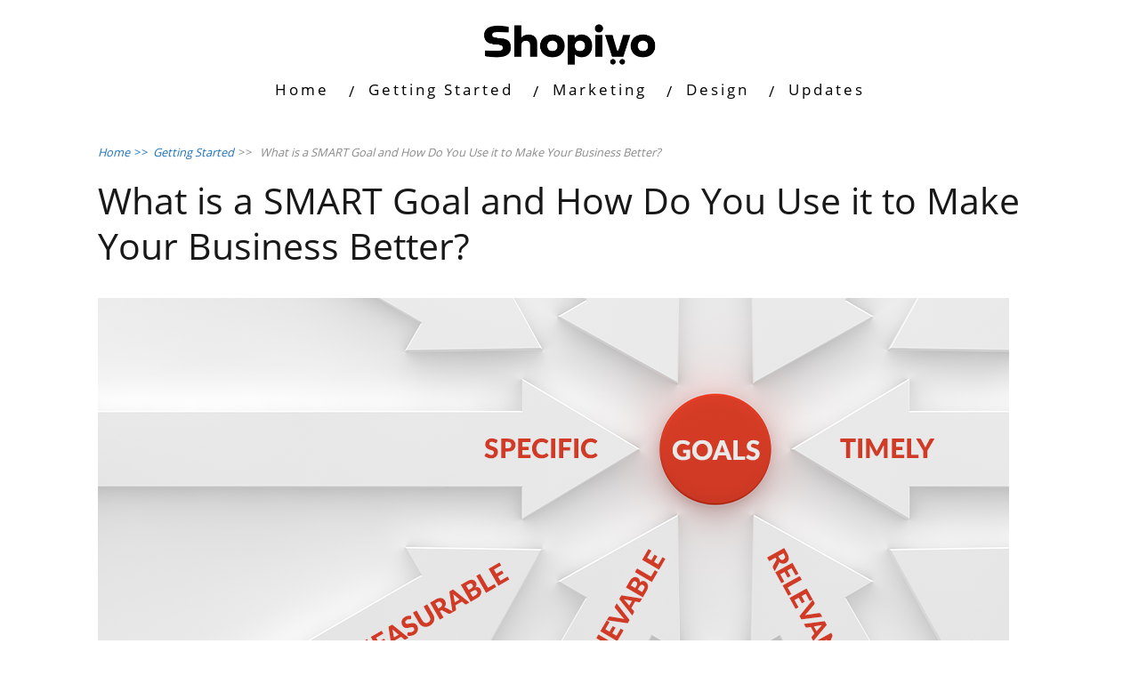

--- FILE ---
content_type: text/html; charset=UTF-8
request_url: https://www.shopivo.com/blog/getting-started/what-is-a-smart-goal/
body_size: 8905
content:

<!DOCTYPE html>
<html lang="en-US" prefix="og: http://ogp.me/ns#">
<head>
<title>What is a SMART Goal and How Do You Use it to Make Your Business Better?</title>


<!-- Squirrly SEO Plugin 9.2.17, visit: https://plugin.squirrly.co/ -->

<meta name="robots" content="index,follow">
<meta name="description" content="SMART is an acronym used to describe a method of goal-setting. It describes goals that are: specific, measurable, achievable, relevant, and time sensitive." />
<meta name="keywords" content="smart goal" />
<link rel="canonical" href="https://www.shopivo.com/blog/getting-started/what-is-a-smart-goal/" />
<link rel="alternate" type="application/rss+xml" href="https://www.shopivo.com/blog/sitemap.xml" />

<meta name="dc.language" content="en-US" />
<meta name="dc.language.iso" content="en_US" />
<meta name="dc.publisher" content="Rhiannon" />
<meta name="dc.title" content="What is a SMART Goal and How Do You Use it to Make Your Business Better?" />
<meta name="dc.description" content="SMART is an acronym used to describe a method of goal-setting. It describes goals that are: specific, measurable, achievable, relevant, and time sensitive." />
<meta name="dc.date.issued" content="2019-11-01" />

<meta property="og:url" content="https://www.shopivo.com/blog/getting-started/what-is-a-smart-goal/" />
<meta property="og:title" content="What is a SMART Goal and How Do You Use it to Make Your Business Better?" />
<meta property="og:description" content="SMART is an acronym used to describe a method of goal-setting. It describes goals that are: specific," />
<meta property="og:type" content="article" />
<meta property="og:image" content="https://www.shopivo.com/blog/wp-content/uploads/2019/11/Featured-Image-SMART-Goals.png" />
<meta property="og:image:width" content="1080" />
<meta property="og:image:height" content="1080" />
<meta property="og:image:type" content="image/png" />
<meta property="og:site_name" content="Shopivo Blog" />
<meta property="og:locale" content="en_US" />
<meta property="article:published_time" content="2019-11-01 19:04:11" />
<meta property="article:modified_time" content="2019-11-01 19:04:12" />
<meta property="article:section" content="Getting Started" />
<meta property="article:tag" content="smart goal" />

<meta property="twitter:url" content="https://www.shopivo.com/blog/getting-started/what-is-a-smart-goal/" />
<meta property="twitter:title" content="What is a SMART Goal and How Do You Use it to Make Your Business Better?" />
<meta property="twitter:description" content="SMART is an acronym used to describe a method of goal-setting. It describes goals that are: specific, measurable, achievable, relevant, and time sensitive." />
<meta property="twitter:image" content="https://www.shopivo.com/blog/wp-content/uploads/2019/11/Featured-Image-SMART-Goals.png" />
<meta property="twitter:domain" content="Shopivo Blog" />
<meta property="twitter:card" content="summary" />
<script async src='https://www.google-analytics.com/analytics.js'></script><script>(function(i,s,o,g,r,a,m){i['GoogleAnalyticsObject']=r;i[r]=i[r]||function(){(i[r].q=i[r].q||[]).push(arguments)},i[r].l=1*new Date();a=s.createElement(o), m=s.getElementsByTagName(o)[0];a.async=1;a.src=g;m.parentNode.insertBefore(a,m) })(window,document,'script','//www.google-analytics.com/analytics.js','ga'); ga('create', 'UA-128593566-1', 'auto');ga('send', 'pageview');</script>
<script type="application/ld+json">{"@graph":[{"@context":"https:\/\/schema.org\/","@type":"BreadcrumbList","@id":"https:\/\/www.shopivo.com\/blog\/getting-started\/what-is-a-smart-goal\/#BreadcrumbList","itemListElement":[{"@type":"ListItem","position":"1","item":{"@id":"https:\/\/www.shopivo.com\/blog","name":"Shopivo Blog | Ecommerce for everyone"}},{"@type":"ListItem","position":"2","item":{"@id":"https:\/\/www.shopivo.com\/blog\/category\/getting-started\/","name":"Getting Started"}},{"@type":"ListItem","position":"3","item":{"@id":"https:\/\/www.shopivo.com\/blog\/category\/how-to-tutorials\/","name":"How Tos and Tutorials"}},{"@type":"ListItem","position":"4","item":{"@id":"https:\/\/www.shopivo.com\/blog\/getting-started\/what-is-a-smart-goal\/","name":"What is a SMART Goal and How Do You Use it to Make Your Business Better?"}}]},{"@context":"https:\/\/schema.org\/","@type":"Article","@id":"https:\/\/www.shopivo.com\/blog\/getting-started\/what-is-a-smart-goal\/#Article","url":"https:\/\/www.shopivo.com\/blog\/getting-started\/what-is-a-smart-goal\/","name":"What is a SMART Goal and How Do You Use it to Make Your Business Better?","headline":"SMART is an acronym used to describe a method of goal-setting. It describes goals that are: specific,","mainEntityOfPage":{"@type":"WebPage","url":"https:\/\/www.shopivo.com\/blog\/getting-started\/what-is-a-smart-goal\/"},"datePublished":"2019-11-01T19:04:11+00:00","dateModified":"2019-11-01T19:04:12+00:00","image":{"@type":"ImageObject","url":"https:\/\/www.shopivo.com\/blog\/wp-content\/uploads\/2019\/11\/Featured-Image-SMART-Goals.png","height":"1080","width":"1080"},"author":{"@type":"Person","url":"https:\/\/www.shopivo.com\/blog\/author\/rhiannon\/","name":"Rhiannon"},"publisher":{"@type":"Organization","url":"https:\/\/www.shopivo.com\/blog\/getting-started\/what-is-a-smart-goal\/","name":"Rhiannon"},"keywords":"smart goal"}]}</script>
<!-- /Squirrly SEO Plugin -->



		<!--[if lt IE 9]>
	<script src="https://www.shopivo.com/blog/wp-content/themes/minus/js/html5/dist/html5shiv.js"></script>
	<script src="//css3-mediaqueries-js.googlecode.com/svn/trunk/css3-mediaqueries.js"></script>
	<![endif]-->
	<!--[if IE 8]>
	<link rel="stylesheet" type="text/css" href="https://www.shopivo.com/blog/wp-content/themes/minus/css/ie8.css"/>
	<![endif]-->
	<!--[if IE 7]>
	<link rel="stylesheet" type="text/css" href="https://www.shopivo.com/blog/wp-content/themes/minus/css/ie7.css"/>
	<![endif]-->
	<meta name="viewport" content="width=device-width, initial-scale=1.0"/>
	<meta charset="UTF-8">
	
	
		
<link rel='dns-prefetch' href='//s.w.org' />
<link rel="alternate" type="application/rss+xml" title="Shopivo Blog &raquo; What is a SMART Goal and How Do You Use it to Make Your Business Better? Comments Feed" href="https://www.shopivo.com/blog/getting-started/what-is-a-smart-goal/feed/" />
		<script type="text/javascript">
			window._wpemojiSettings = {"baseUrl":"https:\/\/s.w.org\/images\/core\/emoji\/12.0.0-1\/72x72\/","ext":".png","svgUrl":"https:\/\/s.w.org\/images\/core\/emoji\/12.0.0-1\/svg\/","svgExt":".svg","source":{"concatemoji":"https:\/\/www.shopivo.com\/blog\/wp-includes\/js\/wp-emoji-release.min.js?ver=5.3.7"}};
			!function(e,a,t){var n,r,o,i=a.createElement("canvas"),p=i.getContext&&i.getContext("2d");function s(e,t){var a=String.fromCharCode;p.clearRect(0,0,i.width,i.height),p.fillText(a.apply(this,e),0,0);e=i.toDataURL();return p.clearRect(0,0,i.width,i.height),p.fillText(a.apply(this,t),0,0),e===i.toDataURL()}function c(e){var t=a.createElement("script");t.src=e,t.defer=t.type="text/javascript",a.getElementsByTagName("head")[0].appendChild(t)}for(o=Array("flag","emoji"),t.supports={everything:!0,everythingExceptFlag:!0},r=0;r<o.length;r++)t.supports[o[r]]=function(e){if(!p||!p.fillText)return!1;switch(p.textBaseline="top",p.font="600 32px Arial",e){case"flag":return s([127987,65039,8205,9895,65039],[127987,65039,8203,9895,65039])?!1:!s([55356,56826,55356,56819],[55356,56826,8203,55356,56819])&&!s([55356,57332,56128,56423,56128,56418,56128,56421,56128,56430,56128,56423,56128,56447],[55356,57332,8203,56128,56423,8203,56128,56418,8203,56128,56421,8203,56128,56430,8203,56128,56423,8203,56128,56447]);case"emoji":return!s([55357,56424,55356,57342,8205,55358,56605,8205,55357,56424,55356,57340],[55357,56424,55356,57342,8203,55358,56605,8203,55357,56424,55356,57340])}return!1}(o[r]),t.supports.everything=t.supports.everything&&t.supports[o[r]],"flag"!==o[r]&&(t.supports.everythingExceptFlag=t.supports.everythingExceptFlag&&t.supports[o[r]]);t.supports.everythingExceptFlag=t.supports.everythingExceptFlag&&!t.supports.flag,t.DOMReady=!1,t.readyCallback=function(){t.DOMReady=!0},t.supports.everything||(n=function(){t.readyCallback()},a.addEventListener?(a.addEventListener("DOMContentLoaded",n,!1),e.addEventListener("load",n,!1)):(e.attachEvent("onload",n),a.attachEvent("onreadystatechange",function(){"complete"===a.readyState&&t.readyCallback()})),(n=t.source||{}).concatemoji?c(n.concatemoji):n.wpemoji&&n.twemoji&&(c(n.twemoji),c(n.wpemoji)))}(window,document,window._wpemojiSettings);
		</script>
		<style type="text/css">
img.wp-smiley,
img.emoji {
	display: inline !important;
	border: none !important;
	box-shadow: none !important;
	height: 1em !important;
	width: 1em !important;
	margin: 0 .07em !important;
	vertical-align: -0.1em !important;
	background: none !important;
	padding: 0 !important;
}
</style>
	<link rel='stylesheet' id='wp-block-library-css'  href='https://www.shopivo.com/blog/wp-includes/css/dist/block-library/style.min.css?ver=5.3.7' type='text/css' media='all' />
<link rel='stylesheet' id='minus-style-css'  href='https://www.shopivo.com/blog/wp-content/themes/minus/style.css?ver=5.3.7' type='text/css' media='all' />
<link rel='stylesheet' id='thrive-reset-css'  href='https://www.shopivo.com/blog/wp-content/themes/minus/css/reset.css' type='text/css' media='all' />
<link rel='stylesheet' id='thrive-main-style-css'  href='https://www.shopivo.com/blog/wp-content/themes/minus/css/main_blue.css' type='text/css' media='all' />
<link rel='stylesheet' id='d4be6b5751-css' href="https://www.shopivo.com/blog/wp-content/plugins/squirrly-seo/view/assets/css/frontend.min.css?ver=9.2.17" type='text/css' media='all' />
<script type='text/javascript' src="https://www.shopivo.com/blog/wp-includes/js/jquery/jquery.js"></script>
<script type='text/javascript' src="https://www.shopivo.com/blog/wp-includes/js/jquery/jquery-migrate.min.js"></script>
<link rel='https://api.w.org/' href='https://www.shopivo.com/blog/wp-json/' />
<link rel="EditURI" type="application/rsd+xml" title="RSD" href="https://www.shopivo.com/blog/xmlrpc.php?rsd" />
<link rel="wlwmanifest" type="application/wlwmanifest+xml" href="https://www.shopivo.com/blog/wp-includes/wlwmanifest.xml" /> 
<meta name="generator" content="WordPress 5.3.7" />
<link rel='shortlink' href='https://www.shopivo.com/blog/?p=1251' />
<link rel="alternate" type="application/json+oembed" href="https://www.shopivo.com/blog/wp-json/oembed/1.0/embed?url=https%3A%2F%2Fwww.shopivo.com%2Fblog%2Fgetting-started%2Fwhat-is-a-smart-goal%2F" />
<link rel="alternate" type="text/xml+oembed" href="https://www.shopivo.com/blog/wp-json/oembed/1.0/embed?url=https%3A%2F%2Fwww.shopivo.com%2Fblog%2Fgetting-started%2Fwhat-is-a-smart-goal%2F&#038;format=xml" />
		<style type="text/css">.wp-video-shortcode {
				max-width: 100% !important;
			}body { background:#ffffff; }.cnt article h1.entry-title a { color:#181818; }.cnt article h2.entry-title a { color:#181818; }.bSe h1 { color:#181818; }.bSe h2 { color:#181818; }.bSe h3 { color:#181818; }.bSe h4 { color:#181818; }.bSe h5 { color:#181818; }.bSe h6 { color:#181818; }.cnt article p { color:#181818; }.cnt .bSe article { color:#181818; }.cnt article h1 a, .tve-woocommerce .bSe .awr .entry-title, .tve-woocommerce .bSe .awr .page-title{font-family:Open Sans,sans-serif;}.bSe h1{font-family:Open Sans,sans-serif;}.bSe h2,.tve-woocommerce .bSe h2{font-family:Open Sans,sans-serif;}.bSe h3,.tve-woocommerce .bSe h3{font-family:Open Sans,sans-serif;}.bSe h4{font-family:Open Sans,sans-serif;}.bSe h5{font-family:Open Sans,sans-serif;}.bSe h6{font-family:Open Sans,sans-serif;}.cnt, .bp-t, .tve-woocommerce .product p, .tve-woocommerce .products p{font-family:Open Sans,sans-serif;font-weight:400;}article strong {font-weight: bold;}.bSe h1, .bSe .entry-title { font-size:41px!important; }.cnt { font-size:16px; }.out { font-size:16px; }.thrivecb { font-size:16px; }.aut p { font-size:16px; }.cnt p { line-height:1.7em; }.lhgh { line-height:1.7em; }.dhgh { line-height:1.7em; }.dhgh { font-size:16px; }.lhgh { font-size:16px; }.thrivecb { line-height:1.7em; }.brd ul li a { color:#1e73be; }.bSe a { color:#25cee8; }.bSe .faq h4{font-family:Open Sans,sans-serif;font-weight:400;}article strong {font-weight: bold;}header ul.menu > li > a { color:#000000; }header ul.menu > li > a:hover { color:#25c9ea; }header nav > ul > li.current_page_item > a:hover { color:#25c9ea; }header nav > ul > li.current_menu_item > a:hover { color:#25c9ea; }header nav > ul > li.current_menu_item > a:hover { color:#25c9ea; }header nav > ul > li > a:active { color:#25c9ea; }header #logo > a > img { max-width:200px; }header ul.menu > li.h-cta > a { color:#6587aa!important; }header ul.menu > li.h-cta > a { background:#transparent; }header ul.menu > li.h-cta > a { border-color:#transparent; }header ul.menu > li.h-cta > a:hover { color:#FFFFFF!important; }header ul.menu > li.h-cta > a:hover { background:#6587aa; }header ul.menu > li.h-cta > a:hover { border-color:#6587aa; }</style>
		<style type="text/css" id="custom-background-css">
body.custom-background { background-color: #ffffff; }
</style>
	<link rel="icon" href="https://www.shopivo.com/blog/wp-content/uploads/2019/04/cropped-Shopivo-IV-Logo-Black-32x32.png" sizes="32x32" />
<link rel="icon" href="https://www.shopivo.com/blog/wp-content/uploads/2019/04/cropped-Shopivo-IV-Logo-Black-192x192.png" sizes="192x192" />
<link rel="apple-touch-icon-precomposed" href="https://www.shopivo.com/blog/wp-content/uploads/2019/04/cropped-Shopivo-IV-Logo-Black-180x180.png" />
<meta name="msapplication-TileImage" content="https://www.shopivo.com/blog/wp-content/uploads/2019/04/cropped-Shopivo-IV-Logo-Black-270x270.png" />
		</head>
<body class="post-template-default single single-post postid-1251 single-format-standard custom-background">

<div class="flex-cnt">
	<div id="floating_menu" >
						<header class="" style="">
									<div class="wrp center_logo has_phone" id="head_wrp">
				<div class="h-i">
												<div id="logo"><a class="lg" href="https://www.shopivo.com/blog/">
									<img src="https://www.shopivo.com/blog/wp-content/uploads/2019/04/Shopivo-Logo-Black-1.png" alt="Shopivo Blog"/>
								</a>
							</div>
																<div class="hmn clearfix">
						<div class="awe rmn">&#xf0c9;</div>
					</div>
					<div class="mhl" id="nav_right">
																									<!-- Cart Dropdown -->
							<nav class="right"><ul id="menu-blogs" class="menu"><li  id="menu-item-56" class="menu-item menu-item-type-custom menu-item-object-custom menu-item-home toplvl"><a  href="https://www.shopivo.com/blog">Home</a></li>
<li  id="menu-item-132" class="menu-item menu-item-type-taxonomy menu-item-object-category current-post-ancestor current-menu-parent current-post-parent menu-item-has-children toplvl dropdown"><a  href="https://www.shopivo.com/blog/category/getting-started/">Getting Started</a><ul class="sub-menu">	<li  id="menu-item-145" class="menu-item menu-item-type-taxonomy menu-item-object-category"><a  href="https://www.shopivo.com/blog/category/faq-glossary/" class=" colch ">FAQs and Glossary</a></li>
	<li  id="menu-item-137" class="menu-item menu-item-type-taxonomy menu-item-object-category current-post-ancestor current-menu-parent current-post-parent"><a  href="https://www.shopivo.com/blog/category/how-to-tutorials/" class=" colch ">How Tos and Tutorials</a></li>
	<li  id="menu-item-124" class="menu-item menu-item-type-taxonomy menu-item-object-category"><a  href="https://www.shopivo.com/blog/category/ideas-and-inspiration/" class=" colch ">Ideas and Inspiration</a></li>
	<li  id="menu-item-125" class="menu-item menu-item-type-taxonomy menu-item-object-category"><a  href="https://www.shopivo.com/blog/category/tips-and-tricks/" class=" colch ">Tips and Tricks</a></li>
</ul></li>
<li  id="menu-item-133" class="menu-item menu-item-type-taxonomy menu-item-object-category menu-item-has-children toplvl dropdown"><a  href="https://www.shopivo.com/blog/category/marketing/">Marketing</a><ul class="sub-menu">	<li  id="menu-item-139" class="menu-item menu-item-type-taxonomy menu-item-object-category"><a  href="https://www.shopivo.com/blog/category/seo/" class=" colch ">SEO</a></li>
	<li  id="menu-item-140" class="menu-item menu-item-type-taxonomy menu-item-object-category"><a  href="https://www.shopivo.com/blog/category/social-media/" class=" colch ">Social Media</a></li>
	<li  id="menu-item-141" class="menu-item menu-item-type-taxonomy menu-item-object-category"><a  href="https://www.shopivo.com/blog/category/trends-and-reports/" class=" colch ">Trends and Reports</a></li>
	<li  id="menu-item-135" class="menu-item menu-item-type-taxonomy menu-item-object-category"><a  href="https://www.shopivo.com/blog/category/writing/" class=" colch ">Writing</a></li>
</ul></li>
<li  id="menu-item-134" class="menu-item menu-item-type-taxonomy menu-item-object-category menu-item-has-children toplvl dropdown"><a  href="https://www.shopivo.com/blog/category/design/">Design</a><ul class="sub-menu">	<li  id="menu-item-142" class="menu-item menu-item-type-taxonomy menu-item-object-category"><a  href="https://www.shopivo.com/blog/category/graphic-design/" class=" colch ">Graphic Design</a></li>
	<li  id="menu-item-143" class="menu-item menu-item-type-taxonomy menu-item-object-category"><a  href="https://www.shopivo.com/blog/category/photography/" class=" colch ">Photography</a></li>
	<li  id="menu-item-144" class="menu-item menu-item-type-taxonomy menu-item-object-category"><a  href="https://www.shopivo.com/blog/category/templates/" class=" colch ">Templates</a></li>
</ul></li>
<li  id="menu-item-136" class="menu-item menu-item-type-taxonomy menu-item-object-category toplvl"><a  href="https://www.shopivo.com/blog/category/updates/">Updates</a></li>
</ul></nav>						
					</div>
										<div class="clear"></div>
				</div>
			</div>
					</header>
			</div>
	
	

	<section class="brd">
		<div class="wrp ">
							<ul>
					<li typeof='v:Breadcrumb'><a rel='v:url' property='v:title' class='home' href='https://www.shopivo.com/blog'> Home<span> >> </span></a></li><li typeof='v:Breadcrumb'><a rel='v:url' property='v:title' href='https://www.shopivo.com/blog/category/getting-started/'>Getting Started</a></li><li typeof='v:Breadcrumb'><a class='no-link' property='v:title' href='javascript:void(0)'><span> >> </span> What is a SMART Goal and How Do You Use it to Make Your Business Better?</a></li>				</ul>
					</div>
	</section>


	
		<div class="wrp cnt">
							<section class="bSe fullWidth">

				
					
						
						
	<article>
		<div class="awr ">
			
							<h1 class="entry-title">What is a SMART Goal and How Do You Use it to Make Your Business Better?</h1>
			
			
						
<figure class="wp-block-image"><img src="https://www.shopivo.com/blog/wp-content/uploads/2019/11/SMART-Goals-Header.png" alt="What is a SMART Goal and How Do You Use it to Make Your Business Better?" class="wp-image-1255" srcset="https://www.shopivo.com/blog/wp-content/uploads/2019/11/SMART-Goals-Header.png 1024w, https://www.shopivo.com/blog/wp-content/uploads/2019/11/SMART-Goals-Header-150x73.png 150w, https://www.shopivo.com/blog/wp-content/uploads/2019/11/SMART-Goals-Header-300x146.png 300w, https://www.shopivo.com/blog/wp-content/uploads/2019/11/SMART-Goals-Header-768x375.png 768w, https://www.shopivo.com/blog/wp-content/uploads/2019/11/SMART-Goals-Header-38x19.png 38w, https://www.shopivo.com/blog/wp-content/uploads/2019/11/SMART-Goals-Header-250x122.png 250w, https://www.shopivo.com/blog/wp-content/uploads/2019/11/SMART-Goals-Header-205x100.png 205w, https://www.shopivo.com/blog/wp-content/uploads/2019/11/SMART-Goals-Header-729x356.png 729w, https://www.shopivo.com/blog/wp-content/uploads/2019/11/SMART-Goals-Header-878x429.png 878w" sizes="(max-width: 1024px) 100vw, 1024px" /></figure>



<p>Goals are an important part of running an ecommerce business. They provide focus, improve teamwork and productivity, increase morale, and help you measure success. By comparing your business&#8217; performance to the goals you set, you&#8217;ll have an easy-to-read snapshot of where your business actually sits in the market versus where you expected it to be. If you&#8217;ve achieved or exceeded your goals, you can set new ones to help your business reach new heights. On the flip side, if you didn&#8217;t reach your goals, you know you need to sit down and carefully examine where you went wrong. This is easier to do if your goals start out as SMART, which is an acronym used to describe a method of goal-setting. <strong>A SMART goal is:</strong></p>



<ul><li>S &#8211; Specific</li><li>M- Measurable</li><li>A &#8211; Achievable</li><li>R &#8211; Relevant</li><li>T &#8211; Time Sensitive</li></ul>



<h4>Specific</h4>



<p>Setting goals works best when those goals are clear, specific, and focused on completing a single task at a time. A specific goal helps you focus your efforts on achieving it, because you&#8217;ll know exactly what to work towards and how to accomplish that work. The best way to make your goals specific is to answer the five Ws:</p>



<ul><li><strong>What do I want to accomplish?</strong> List a single achievement you want to reach, rather than listing multiple achievements at once. For example: &#8220;I want to increase the number of people following my business&#8217; social media accounts.&#8221;</li><li><strong>Who is involved in achieving this? </strong>Simply name a party or two who will be involved in reaching the goals you set. For example: &#8220;I want to work with my marketing team to increase the number of people following my business&#8217; social media accounts.&#8221;</li><li><strong>Where will the goal be achieved: </strong>You may answer this question with a specific geographic location, or a more abstract place. For example: &#8220;I want to work with my marketing team to increase the number of people following my business&#8217; Twitter account.&#8221; In this case, the location of your SMART goal is Twitter.</li><li><strong>When do I want to accomplish this task by? </strong>The most successful goals operate within a very specific time frame. Open ended goals are almost impossible to measure because you may never accomplish them. For example: &#8220;I want to work with my marketing team to increase the number of people following my business&#8217; Twitter account in six months&#8217; time.&#8221;</li><li><strong>Why do I want to meet this goal? </strong>Knowing the why of your goals helps you and your team understand the purpose and desired outcome of their work. For example: &#8220;I want work with my marketing team to increase the number of people following my business&#8217; Twitter account in six months&#8217; time in order to improve public awareness of my brand.&#8221;</li></ul>



<h4>A SMART Goal Should Be Measurable</h4>



<p>The next step in creating successful goals is to make them measurable. Your measuring criteria allow you to track your goal&#8217;s progress and your likelihood of achieving it within the time frame you set. The best way to set measurable goals is to ask yourself these questions: how many/much, how do I know if I have reached my goal, and what indicates my progress? In the example above, progress would be determined by marking how many followers your Twitter account has at the beginning of the SMART goal, and setting a number you wish you reach by the end of it. For example: &#8220;I want to work with my marketing team to increase the number of people following my business&#8217; Twitter account in six months&#8217; time. I want to gain 240 followers by the end of the period, or 10 followers per week.&#8221;</p>



<h4>Achievable</h4>



<p>In order to be successful, your goals must challenge you but also be realistically attainable. If you set goals far beyond your capabilities, you&#8217;ll be disappointed and frustrated every time you don&#8217;t reach them. In order to set achievable goals, ask yourself if you have the resources necessary to complete the task (and if you don&#8217;t, what&#8217;s missing), and have other businesses accomplished this task successfully before? For example, a small business with a small to nonexistent social media marketing budget is less likely to grow their Twitter page by thousands of followers than a big business with the funding to pay for sponsored content.</p>



<h4>Relevant</h4>



<p>Every time you set new goals for your business, you must ensure that they actually matter to you. Relevant goals should also align with some of the other goals your business has, in order to drive the entire company forward. To determine if a goal is relevant, you should be able to answer &#8220;yes&#8221; to all of these questions about it:</p>



<ul><li>Is this task worthwhile?</li><li>Is this the right time to start this task?</li><li>Does this task match the other goals and needs of my business?</li></ul>



<p>If you answer &#8220;no&#8221; to a single question, that&#8217;s a sign that there are probably more important goals for you to focus your time and effort on.</p>



<h4>Time Sensitive</h4>



<p>Although this is the last step in setting a SMART goal for your business, you should have already set a time frame for your goal in the first step. But, setting a time frame is so important to your goals that it&#8217;s worth mentioning twice. A goal that isn&#8217;t bound by a deadline has no sense of urgency and will often be shoved to the back-burner, never to be completed. By not setting a specific deadline, you also reduce the measurability of your goals and thus make determining your success harder.</p>



<hr class="wp-block-separator"/>



<p>Be smart by setting SMART goals for your business.</p>



<p>Visit <a href="https://www.shopivo.com/">Shopivo</a> and stay tuned for exciting news and updates! Sign up for our emails and stay up-to-date on new developments and features. </p>

			<div class="clear"></div>
						<div class="clear"></div>
										<footer class="right">
					<div class="meta">
												<span>
                        
																								in																		<a href="https://www.shopivo.com/blog/category/getting-started/">
										Getting Started									</a>
									<span>,</span>																	<a href="https://www.shopivo.com/blog/category/how-to-tutorials/">
										How Tos and Tutorials									</a>
																																                    </span>
					</div>
					<div class="clear"></div>
				</footer>
				<div class="clear"></div>
						
		</div>
	</article>

						
						
													
	<article id="comments">
		
		
		<div class="cmb" style="margin-left: 0px;" id="thrive_container_list_comments">
												</div><!-- /comment_list -->

		
			</article>
	<div id="comment-bottom"></div>
						
						
					
				
			</section>
			
				<div class="clear"></div>
	</div>

<div class="clear"></div>
</div>
<footer>
	<div class="ftw">
				<div class="wrp cnt">
							<div class="colm twc ">
							<section id="recent-posts-2"><div class="scn">		<p class="ttl">Recent Posts</p>		<ul>
											<li>
					<a href="https://www.shopivo.com/blog/marketing/4-techniques-for-quickly-becoming-a-memorable-presenter/">4 Techniques For Quickly Becoming a Memorable Presenter</a>
									</li>
											<li>
					<a href="https://www.shopivo.com/blog/email-marketing/email-list-building-6-tips-for-getting-more-signups/">Email List Building: 6 Tips for Getting More Signups</a>
									</li>
											<li>
					<a href="https://www.shopivo.com/blog/ads/7-quick-tips-for-designing-banner-ads/">7 Quick Tips for Designing Banner Ads</a>
									</li>
											<li>
					<a href="https://www.shopivo.com/blog/tips-and-tricks/why-is-ecommerce-website-speed-so-important-and-how-do-you-increase-yours/">Why is eCommerce Website Speed so Important and How Do You Increase Yours?</a>
									</li>
											<li>
					<a href="https://www.shopivo.com/blog/getting-started/the-four-key-steps-to-help-you-find-a-supplier-for-your-ecommerce-business/">The Four Key Steps to Help You Find a Supplier for Your eCommerce Business</a>
									</li>
					</ul>
		</div></section>				</div>
							<div class="colm twc lst">
					<section id="search-2"><div class="scn"><form action="https://www.shopivo.com/blog/" method="get" class="srh">
	<div>
		<input type="text" placeholder="Search" class="search-field" name="s"/>
		<button type="submit" class="search-button sBn"></button>
		<div class="clear"></div>
	</div>
</form>
</section>
		<section class="widget follow_me" id="widget_thrive_follow-3">
			<div class="scn">
				<div class="awr side_body">
											<p class="upp ttl">Follow us on social</p>
										<ul>
													<li class="sm_icons">
																	<div class='bubb'>
										<div class="bubble">
																<div id="container-follow-facebook4575">
						<script type="text/javascript">
							jQuery( document ).ready( function () {
								jQuery( "#container-follow-facebook4575" ).append( "<iframe style='height:70px !important;' src='//www.facebook.com/plugins/likebox.php?href=https%3A%2F%2Fwww.facebook.com%2FShopivo%2F&width=292&height=32&colorscheme=light&show_faces=false&header=false&stream=false&show_border=false' id='follow_me_content_fb'></iframe>" );
							} );
						</script>
					</div>
															</div>
									</div>
																<a  class="sm fb sm-1col" rel="facebook">
									<span class="awe">&#xf09a;</span>
								</a>
							</li>
													<li class="sm_icons">
																	<div class='bubb'>
										<div class="bubble">
																<div id="container-follow-twitter">
						<a href="https://twitter.com/@helloshopivo" class="twitter-follow-button" data-show-count="false">Follow @@helloshopivo</a>
					</div>
					<script>jQuery( window ).on( 'load', function () {
							ThriveApp.load_script( "twitter" );
						} );</script>
															</div>
									</div>
																<a  class="sm twitter sm-1col" rel="twitter">
									<span class="awe">&#xf099;</span>
								</a>
							</li>
													<li class="sm_icons">
																	<div class='bubb'>
										<div class="bubble">
																<div id="container-follow-instagram">
						<style>.ig-b- {
								display: inline-block;
							}

							.ig-b- img {
								visibility: hidden;
							}

							.ig-b-:hover {
								background-position: 0 -60px;
							}

							.ig-b-:active {
								background-position: 0 -120px;
							}

							.ig-b-v-24 {
								width: 137px;
								height: 24px;
								background: url(//badges.instagram.com/static/images/ig-badge-view-sprite-24.png) no-repeat 0 0;
							}

							@media only screen and (-webkit-min-device-pixel-ratio: 2), only screen and (min--moz-device-pixel-ratio: 2), only screen and (-o-min-device-pixel-ratio: 2 / 1), only screen and (min-device-pixel-ratio: 2), only screen and (min-resolution: 192dpi), only screen and (min-resolution: 2dppx) {
								.ig-b-v-24 {
									background-image: url(//badges.instagram.com/static/images/ig-badge-view-sprite-24@2x.png);
									background-size: 160px 178px;
								}
							}</style>
						<a target="_blank" href="//instagram.com/helloshopivo?ref=badge" class="ig-b- ig-b-v-24"><img src="//badges.instagram.com/static/images/ig-badge-view-24.png" alt="Instagram"/></a>
					</div>
															</div>
									</div>
																<a  class="sm is sm-1col" rel="instagram">
									<span class="awe">&#xf16d;</span>
								</a>
							</li>
											</ul>
					<div class="clear"></div>
				</div>
			</div>

			
		</section>
						</div>
						<div class="clear"></div>
		</div>
	</div>
	<div class="fmn">
		<div class="wrp cnt">
						<p class="copy">
									Copyright 2019 by Shopivo											</p>

		</div>
	</div>
	</footer>

<script type='text/javascript'>
/* <![CDATA[ */
var ThriveApp = {"ajax_url":"https:\/\/www.shopivo.com\/blog\/wp-admin\/admin-ajax.php","lazy_load_comments":"0","comments_loaded":"0","theme_uri":"https:\/\/www.shopivo.com\/blog\/wp-content\/themes\/minus","translations":{"ProductDetails":"See Products"}};
/* ]]> */
</script>
<script type='text/javascript' src='https://www.shopivo.com/blog/wp-content/themes/minus/js/script.min.js?ver=5.3.7'></script>
<script type='text/javascript'>
/* <![CDATA[ */
var tve_dash_front = {"ajaxurl":"https:\/\/www.shopivo.com\/blog\/wp-admin\/admin-ajax.php","force_ajax_send":"","is_crawler":"1"};
/* ]]> */
</script>
<script type='text/javascript' src="https://www.shopivo.com/blog/wp-content/themes/minus/thrive-dashboard/js/dist/frontend.min.js?ver=2.2.7"></script>
<script type='text/javascript' src="https://www.shopivo.com/blog/wp-includes/js/wp-embed.min.js?ver=5.3.7"></script>
<script defer src="https://static.cloudflareinsights.com/beacon.min.js/vcd15cbe7772f49c399c6a5babf22c1241717689176015" integrity="sha512-ZpsOmlRQV6y907TI0dKBHq9Md29nnaEIPlkf84rnaERnq6zvWvPUqr2ft8M1aS28oN72PdrCzSjY4U6VaAw1EQ==" data-cf-beacon='{"version":"2024.11.0","token":"222f81c4029440c8869db4c92daa798b","r":1,"server_timing":{"name":{"cfCacheStatus":true,"cfEdge":true,"cfExtPri":true,"cfL4":true,"cfOrigin":true,"cfSpeedBrain":true},"location_startswith":null}}' crossorigin="anonymous"></script>
</body>
</html>

--- FILE ---
content_type: text/css
request_url: https://www.shopivo.com/blog/wp-content/themes/minus/style.css?ver=5.3.7
body_size: 33
content:
/*
Theme Name: Minus
Theme URI: https://thrivethemes.com/
Author: Thrive Themes
Author URI: https://thrivethemes.com/
Text Domain: thrive
Description: A beautifully minimalist theme, with a design consisting mainly of typography and white space. Also comes packed with every feature you need to build the perfect blog or a fully-fledged marketing site.
Version: 1.411
License: GNU General Public License v2 or later
License URI: http://www.gnu.org/licenses/gpl-2.0.html
Tags: blog, thrive, lead capture
*/


--- FILE ---
content_type: text/css
request_url: https://www.shopivo.com/blog/wp-content/themes/minus/css/main_blue.css
body_size: 26005
content:
@font-face{font-family:'Open Sans';src:url("../thrive-dashboard/css/font/OpenSans.ttf") format("truetype");font-weight:normal;font-style:normal}@font-face{font-family:'Roboto Slab';src:url("../fonts/RobotoSlab.ttf") format("truetype");font-weight:normal;font-style:normal}@keyframes progress-bar{from{width:0}to{width:100%}}@-webkit-keyframes progress-bar{from{width:0}to{width:100%}}@keyframes fill-counter{from{height:0%}to{height:100%}}@-webkit-keyframes fill-counter{from{height:0}to{height:100%}}@font-face{font-family:'FontAwesome';src:url("../fonts/fontawesome-custom.eot");src:url("../fonts/fontawesome-custom.eot") format("embedded-opentype"),url("../fonts/fontawesome-webfont.woff?v=4.0.1") format("woff"),url("../fonts/fontawesome-webfont.ttf?v=4.0.1") format("truetype"),url("../fonts/fontawesome-webfont.svg?v=4.0.1#fontawesomeregular") format("svg");font-weight:normal;font-style:normal}@keyframes progress-bar{from{width:0}to{width:100%}}@-webkit-keyframes progress-bar{from{width:0}to{width:100%}}@keyframes fill-counter{from{height:0%}to{height:100%}}@-webkit-keyframes fill-counter{from{height:0}to{height:100%}}.left{float:left}.right{float:right}.clear{clear:both}a{text-decoration:none}.upp{text-transform:uppercase}.wrp{margin:0 auto;padding:0px 10px;width:1060px}.fullWidth .in,.fullWidth .cck{margin:0 auto;width:1060px}.bpd .in,.bpd .cck{margin:0 auto;width:880px}.bpd .in.pddbg,.fullWidth .in.pddbg{width:auto}.oab{color:#141414;text-align:center;padding:15px 30px 20px 30px}.oab.dark_cta{color:#fff}.cnt .oab.dark_cta p{color:#fff}.oab h3{font-size:2em;font-weight:700;margin:0px}.cnt .oab p{color:#141414;font-size:1em}.oab .ctaLink{display:block;word-wrap:break-all}.oab .ctaLink,.oab button[type='submit'],.oab input[type='submit']{border-radius:3px;background:transparent;cursor:pointer;font-size:1.714em;line-height:24px;min-height:30px;margin:20px auto 0px;padding:15px 0px;word-wrap:break-word;text-overflow:hidden}.oab .ctaLink{width:85%}.oab button[type="submit"],.oab input[type="submit"]{width:100%}.oab input[type="text"]{-webkit-transition:all .2s linear;-moz-transition:all .2s linear;-ms-transition:all .2s linear;-o-transition:all .2s linear;transition:all .2s linear;border-radius:1px;box-shadow:4px 4px 3px -3px #e4e4e4 inset;border:1px solid #bbbbbb;color:#b7b7b7;font-size:1.308em;font-family:'Open Sans', sans-serif;height:46px;margin-bottom:9px;padding:0 7%;width:86%}.oab input[type="text"]:hover,.oab input[type="text"]:focus{border:1px solid #888}.oab input[type="text"]::-webkit-input-placeholder{color:#b7b7b7}.oab .ofr{margin-top:15px}.oab.blue_cta{background:#e7f1f9}.oab.blue_cta .ofr button[type='submit'],.oab.blue_cta .ctaLink,.oab.blue_cta .ofr input[type='submit']{border:1px solid #537ea2;color:#537ea2}.oab.blue_cta .ofr button[type='submit']:hover,.oab.blue_cta .ctaLink:hover,.oab.blue_cta .ofr input[type='submit']:hover{background:#537ea2;color:#fff}.oab.light_cta .ofr button[type='submit'],.oab.light_cta .ctaLink,.oab.light_cta .ofr input[type='submit']{color:#484848}.oab.light_cta .ofr button[type='submit']:hover,.oab.light_cta .ctaLink:hover,.oab.light_cta .ofr input[type='submit']:hover{color:#484848}.oab.dark_cta .ofr button[type='submit'],.oab.dark_cta .ctaLink,.oab.dark_cta .ofr input[type='submit']{border:1px solid #fff;color:#fff}.oab.dark_cta .ofr button[type='submit']:hover,.oab.dark_cta .ctaLink:hover,.oab.dark_cta .ofr input[type='submit']:hover{background:#efefef;color:#484848}.oab.dark_cta{background:#2c2c2c}.oab.dark_cta .ofr button[type='submit'],.oab.dark_cta .ctaLink,.oab.dark_cta .ofr input[type='submit']{border:1px solid #2c2c2c;color:#2c2c2c}.oab.dark_cta .ofr button[type='submit']:hover,.oab.dark_cta .ctaLink:hover,.oab.dark_cta .ofr input[type='submit']:hover{background:#2c2c2c;color:#fff}.oab.light_cta .ofr button[type='submit'],.oab.light_cta .ctaLink,.oab.light_cta .ofr input[type='submit']{color:#484848}.oab.light_cta .ofr button[type='submit']:hover,.oab.light_cta .ctaLink:hover,.oab.light_cta .ofr input[type='submit']:hover{color:#484848}.oab.dark_cta .ofr button[type='submit'],.oab.dark_cta .ctaLink,.oab.dark_cta .ofr input[type='submit']{border:1px solid #fff;color:#fff}.oab.dark_cta .ofr button[type='submit']:hover,.oab.dark_cta .ctaLink:hover,.oab.dark_cta .ofr input[type='submit']:hover{background:#efefef;color:#484848}.oab.green_cta{background:#e9f6ec}.oab.green_cta .ofr button[type='submit'],.oab.green_cta .ctaLink,.oab.green_cta .ofr input[type='submit']{border:1px solid #408c52;color:#408c52}.oab.green_cta .ofr button[type='submit']:hover,.oab.green_cta .ctaLink:hover,.oab.green_cta .ofr input[type='submit']:hover{background:#408c52;color:#fff}.oab.light_cta .ofr button[type='submit'],.oab.light_cta .ctaLink,.oab.light_cta .ofr input[type='submit']{color:#484848}.oab.light_cta .ofr button[type='submit']:hover,.oab.light_cta .ctaLink:hover,.oab.light_cta .ofr input[type='submit']:hover{color:#484848}.oab.dark_cta .ofr button[type='submit'],.oab.dark_cta .ctaLink,.oab.dark_cta .ofr input[type='submit']{border:1px solid #fff;color:#fff}.oab.dark_cta .ofr button[type='submit']:hover,.oab.dark_cta .ctaLink:hover,.oab.dark_cta .ofr input[type='submit']:hover{background:#efefef;color:#484848}.oab.light_cta{background:#ededed}.oab.light_cta .ofr button[type='submit'],.oab.light_cta .ctaLink,.oab.light_cta .ofr input[type='submit']{border:1px solid #fff;color:#fff}.oab.light_cta .ofr button[type='submit']:hover,.oab.light_cta .ctaLink:hover,.oab.light_cta .ofr input[type='submit']:hover{background:#fff;color:#fff}.oab.light_cta .ofr button[type='submit'],.oab.light_cta .ctaLink,.oab.light_cta .ofr input[type='submit']{color:#484848}.oab.light_cta .ofr button[type='submit']:hover,.oab.light_cta .ctaLink:hover,.oab.light_cta .ofr input[type='submit']:hover{color:#484848}.oab.dark_cta .ofr button[type='submit'],.oab.dark_cta .ctaLink,.oab.dark_cta .ofr input[type='submit']{border:1px solid #fff;color:#fff}.oab.dark_cta .ofr button[type='submit']:hover,.oab.dark_cta .ctaLink:hover,.oab.dark_cta .ofr input[type='submit']:hover{background:#efefef;color:#484848}.oab.orange_cta{background:#faeacd}.oab.orange_cta .ofr button[type='submit'],.oab.orange_cta .ctaLink,.oab.orange_cta .ofr input[type='submit']{border:1px solid #e58406;color:#e58406}.oab.orange_cta .ofr button[type='submit']:hover,.oab.orange_cta .ctaLink:hover,.oab.orange_cta .ofr input[type='submit']:hover{background:#e58406;color:#fff}.oab.light_cta .ofr button[type='submit'],.oab.light_cta .ctaLink,.oab.light_cta .ofr input[type='submit']{color:#484848}.oab.light_cta .ofr button[type='submit']:hover,.oab.light_cta .ctaLink:hover,.oab.light_cta .ofr input[type='submit']:hover{color:#484848}.oab.dark_cta .ofr button[type='submit'],.oab.dark_cta .ctaLink,.oab.dark_cta .ofr input[type='submit']{border:1px solid #fff;color:#fff}.oab.dark_cta .ofr button[type='submit']:hover,.oab.dark_cta .ctaLink:hover,.oab.dark_cta .ofr input[type='submit']:hover{background:#efefef;color:#484848}.oab.purple_cta{background:#f0e7f8}.oab.purple_cta .ofr button[type='submit'],.oab.purple_cta .ctaLink,.oab.purple_cta .ofr input[type='submit']{border:1px solid #7c5f95;color:#7c5f95}.oab.purple_cta .ofr button[type='submit']:hover,.oab.purple_cta .ctaLink:hover,.oab.purple_cta .ofr input[type='submit']:hover{background:#7c5f95;color:#fff}.oab.light_cta .ofr button[type='submit'],.oab.light_cta .ctaLink,.oab.light_cta .ofr input[type='submit']{color:#484848}.oab.light_cta .ofr button[type='submit']:hover,.oab.light_cta .ctaLink:hover,.oab.light_cta .ofr input[type='submit']:hover{color:#484848}.oab.dark_cta .ofr button[type='submit'],.oab.dark_cta .ctaLink,.oab.dark_cta .ofr input[type='submit']{border:1px solid #fff;color:#fff}.oab.dark_cta .ofr button[type='submit']:hover,.oab.dark_cta .ctaLink:hover,.oab.dark_cta .ofr input[type='submit']:hover{background:#efefef;color:#484848}.oab.red_cta{background:#f9ecec}.oab.red_cta .ofr button[type='submit'],.oab.red_cta .ctaLink,.oab.red_cta .ofr input[type='submit']{border:1px solid #9f1a1a;color:#9f1a1a}.oab.red_cta .ofr button[type='submit']:hover,.oab.red_cta .ctaLink:hover,.oab.red_cta .ofr input[type='submit']:hover{background:#9f1a1a;color:#fff}.oab.light_cta .ofr button[type='submit'],.oab.light_cta .ctaLink,.oab.light_cta .ofr input[type='submit']{color:#484848}.oab.light_cta .ofr button[type='submit']:hover,.oab.light_cta .ctaLink:hover,.oab.light_cta .ofr input[type='submit']:hover{color:#484848}.oab.dark_cta .ofr button[type='submit'],.oab.dark_cta .ctaLink,.oab.dark_cta .ofr input[type='submit']{border:1px solid #fff;color:#fff}.oab.dark_cta .ofr button[type='submit']:hover,.oab.dark_cta .ctaLink:hover,.oab.dark_cta .ofr input[type='submit']:hover{background:#efefef;color:#484848}.oab.teal_cta{background:#ddf3ef}.oab.teal_cta .ofr button[type='submit'],.oab.teal_cta .ctaLink,.oab.teal_cta .ofr input[type='submit']{border:1px solid #42a593;color:#42a593}.oab.teal_cta .ofr button[type='submit']:hover,.oab.teal_cta .ctaLink:hover,.oab.teal_cta .ofr input[type='submit']:hover{background:#42a593;color:#fff}.oab.light_cta .ofr button[type='submit'],.oab.light_cta .ctaLink,.oab.light_cta .ofr input[type='submit']{color:#484848}.oab.light_cta .ofr button[type='submit']:hover,.oab.light_cta .ctaLink:hover,.oab.light_cta .ofr input[type='submit']:hover{color:#484848}.oab.dark_cta .ofr button[type='submit'],.oab.dark_cta .ctaLink,.oab.dark_cta .ofr input[type='submit']{border:1px solid #fff;color:#fff}.oab.dark_cta .ofr button[type='submit']:hover,.oab.dark_cta .ctaLink:hover,.oab.dark_cta .ofr input[type='submit']:hover{background:#efefef;color:#484848}section .ttl+.oab{margin-top:20px}.oab img{margin:0px 0px 25px 0px}.oab.opt img{margin-top:10px}.oab p,.oab h3{overflow:hidden;text-overflow:ellipsis}.frm input[type="text"],.frm .op-r{margin-bottom:10px}.frm input[type="text"]{-webkit-transition:all .2s linear;-moz-transition:all .2s linear;-ms-transition:all .2s linear;-o-transition:all .2s linear;transition:all .2s linear;box-shadow:4px 4px 3px -3px #e4e4e4 inset;box-sizing:border-box;border-radius:1px;border:1px solid #bbbbbb;background:#f8f8f8;color:#b7b7b7;font-size:.83em;padding:4% 0% 4% 7%;width:100%}.frm input[type="text"]:hover,.frm input[type="text"]:focus{border:1px solid #888}.frm input[type="text"]::-webkit-input-placeholder{color:#b7b7b7}.frm input[type='submit'],.frm button{cursor:pointer}.far .lfa h1,.far .lfa h2,.far .lfa h3,.far .lfa h4,.far .lfa h5,.far .lfa h6,.far .lfa a,.far .lfa p{color:#141414}.far .lfa.dark h1,.far .lfa.dark h2,.far .lfa.dark h3,.far .lfa.dark h4,.far .lfa.dark h5,.far .lfa.dark h6,.far .lfa.dark a,.far .lfa.dark p{color:#fff}.far{color:#141414;font-size:18px;padding:50px 0px}.far .upp{margin-top:0px}.far h3{line-height:1em;margin-top:0px;margin-bottom:10px}.far h1,.far h2,.far h3,.far h4,.far h5,.far h6,.far a,.far p{color:#141414}.far.dark{color:#fff}.far.dark h1,.far.dark h2,.far.dark h3,.far.dark h4,.far.dark h5,.far.dark h6,.far.dark a,.far.dark p{color:#fff}.far p{line-height:1.5em}.far ul{font-style:italic;letter-spacing:1px;margin:20px auto 0px auto;width:80%}.far.mid{margin-bottom:20px}.far.mid .wrp{padding:0;width:100%}.far.mid.f2 .wrp,.far.mid.f4 .wrp{width:96%}.far.blue{background:#e7f1f9}.far.dark{background:#2c2c2c}.far.green{background:#e9f6ec}.far.light{background:#ededed}.far.orange{background:#faeacd}.far.purple{background:#f0e7f8}.far.red{background:#f9ecec}.far.teal{background:#ddf3ef}#container-focus-preview hr{height:1px}.f1 .wrp{text-align:center}.f1 img{margin:30px 0px}.bSe .f2 .wrp{width:auto}.f2.farb .wrp{box-sizing:border-box;padding:0px 5%}.f2 .wrp{box-sizing:border-box;padding:0px 10px}.f2 .left{width:65%}.f2 .right{width:35%}.f2 .f2l{display:block;margin:0 auto;max-width:32%;padding-right:2%;width:auto}.f2 .f2r{width:60%}.f3 .left{width:65%}.f3 .right{width:33%}.f4 p,.f4 ul{font-size:.875em}.f4 .left{padding-right:1%;width:71.2%}.f4 .right{width:27.8%}.f4 .right p{font-size:.667em;margin-top:10px;text-align:center}.f4 .f2l{display:block;margin:0 auto;max-width:32%;padding-right:2%;width:auto}.f4 .f2r{width:60%}.f1 .lfa{box-sizing:border-box;width:96%}.f3 .lfa,.f4 .lfa{box-sizing:border-box;padding:0% 2%;width:100%}.btn,.btn>span,.btn button[type="submit"],.btn input[type="submit"]{display:inline-block}.btn{cursor:pointer;line-height:1em;margin-bottom:15px;position:relative;outline:none;overflow:visible;-moz-user-select:none;-webkit-user-select:none;-khtml-user-select:none;user-select:none;white-space:normal}.btn.small{border-radius:3px}.btn.medium{border-radius:3px}.btn.big{border-radius:3px}.btn:active{position:relative;top:1px}button::-moz-focus-inner{border:none}button.button{margin:0;padding:0}a.button,a.button:hover{text-decoration:none}.btn>span,.btn button[type="submit"],.btn input[type="submit"]{font-family:'Open Sans', sans-serif;font-weight:600;line-height:1em;position:relative;padding:.6em 1.3em;text-align:center;text-decoration:none;white-space:normal}.btn{border-style:solid;font-size:1.286em}.btn.small{border-width:1px}.btn.medium{border-width:2px}.btn.big{border-width:2px}.btn.small span{font-size:.8em;padding:10px}.btn.medium>span,.btn.medium button[type="submit"],.btn.medium input[type="submit"]{font-size:1em;padding:18px 17px}.btn.big>span{font-size:1.5em;padding:25px}.btn.aligncenter{display:table;margin:0 auto 15px auto}.btn.blue{border-color:#537ea2;color:#537ea2 !important}.btn.blue button[type="submit"],.btn.blue input[type="submit"],.btn.blue span{color:#537ea2}.btn.dark{border-color:#2c2c2c;color:#2c2c2c !important}.btn.dark button[type="submit"],.btn.dark input[type="submit"],.btn.dark span{color:#2c2c2c}.btn.green{border-color:#408c52;color:#408c52 !important}.btn.green button[type="submit"],.btn.green input[type="submit"],.btn.green span{color:#408c52}.btn.light{border-color:#fff;color:#fff !important}.btn.light button[type="submit"],.btn.light input[type="submit"],.btn.light span{color:#fff}.btn.orange{border-color:#e58406;color:#e58406 !important}.btn.orange button[type="submit"],.btn.orange input[type="submit"],.btn.orange span{color:#e58406}.btn.purple{border-color:#7c5f95;color:#7c5f95 !important}.btn.purple button[type="submit"],.btn.purple input[type="submit"],.btn.purple span{color:#7c5f95}.btn.red{border-color:#9f1a1a;color:#9f1a1a !important}.btn.red button[type="submit"],.btn.red input[type="submit"],.btn.red span{color:#9f1a1a}.btn.teal{border-color:#42a593;color:#42a593 !important}.btn.teal button[type="submit"],.btn.teal input[type="submit"],.btn.teal span{color:#42a593}.btn.blue:hover{background:#537ea2;color:#fff}.btn.blue:hover button[type="submit"],.btn.blue:hover input[type="submit"],.btn.blue:hover span{color:#fff}.btn.dark:hover{background:#2c2c2c;color:#fff}.btn.dark:hover button[type="submit"],.btn.dark:hover input[type="submit"],.btn.dark:hover span{color:#fff}.btn.green:hover{background:#408c52;color:#fff}.btn.green:hover button[type="submit"],.btn.green:hover input[type="submit"],.btn.green:hover span{color:#fff}.btn.light:hover{background:#fff;color:#fff}.btn.light:hover button[type="submit"],.btn.light:hover input[type="submit"],.btn.light:hover span{color:#fff}.btn.orange:hover{background:#e58406;color:#fff}.btn.orange:hover button[type="submit"],.btn.orange:hover input[type="submit"],.btn.orange:hover span{color:#fff}.btn.purple:hover{background:#7c5f95;color:#fff}.btn.purple:hover button[type="submit"],.btn.purple:hover input[type="submit"],.btn.purple:hover span{color:#fff}.btn.red:hover{background:#9f1a1a;color:#fff}.btn.red:hover button[type="submit"],.btn.red:hover input[type="submit"],.btn.red:hover span{color:#fff}.btn.teal:hover{background:#42a593;color:#fff}.btn.teal:hover button[type="submit"],.btn.teal:hover input[type="submit"],.btn.teal:hover span{color:#fff}.btn.light{background:transparent;color:#fff}.btn.light button[type="submit"],.btn.light input[type="submit"],.btn.light span{color:#fff}.btn.light:hover{background:#fff;color:#141414}.btn.light:hover button[type="submit"],.btn.light:hover input[type="submit"],.btn.light:hover span{color:#141414}@media screen and (-webkit-min-device-pixel-ratio: 0){button.btn>span{margin-top:-1px;margin-right:-2px;margin-left:-2px}}.btn.full{width:100%;text-align:center}.far .btn{font-weight:bold}.far .btn span,.far .btn button[type="submit"],.far .btn input[type="submit"]{border:none;text-shadow:none}.f1 .btn,.f2 .btn{font-size:1em}.f1 .btn span,.f2 .btn span{font-size:1em}.f1 .btn span{padding:20px 95px}.f2 .right{text-align:right}.f2 .btn{margin-top:10%;width:90%}.f2 .btn span{padding:10%;width:80%}.f4 .btn{width:100%}.f4 .btn span{padding:1em 0em;width:100%}.focus_submit{background:none;border-left:none;border-right:none;border-bottom:none;width:100%}#poststuff #thrive_focus_options #container-focus-preview h1{font-size:2.25em;margin:33px 0px 16px 0px}#poststuff #thrive_focus_options #container-focus-preview h2{color:#fff;font-size:1.875em;font-weight:bold;margin:25px 0px 12px 0px}#poststuff #thrive_focus_options #container-focus-preview .light h2,#poststuff #thrive_focus_options #container-focus-preview .light h3,#poststuff #thrive_focus_options #container-focus-preview .light a{color:#3A3A3A}#poststuff #thrive_focus_options #container-focus-preview h3{border:none;color:#fff;font-size:1.625em;margin:22px 0px 11px 0px;padding:0px}#poststuff #thrive_focus_options #container-focus-preview h4{font-size:1.375em;margin:18px 0px 9px 0px}#poststuff #thrive_focus_options #container-focus-preview h5{font-size:1.125em;margin:16px 0px 8px 0px}#poststuff #thrive_focus_options #container-focus-preview h6{font-size:.875em;margin:14px 0px 7px 0px}#poststuff #thrive_focus_options #container-focus-preview a{color:#fff;text-decoration:underline}@font-face{font-family:'WooCommerce';src:url("../fonts/WooCommerce.eot");src:url("../fonts/WooCommerce.eot?#iefix") format("embedded-opentype"),url("../fonts/WooCommerce.woff") format("woff"),url("../fonts/WooCommerce.ttf") format("truetype"),url("../fonts/WooCommerce.svg#WooCommerce") format("svg");font-weight:normal;font-style:normal}@media only screen and (max-width: 775px){nav li.mobile-mini-cart{padding:10px 10px;display:block}nav li.mobile-mini-cart a{border:2px solid #387fc8 !important;border-radius:5px}nav li.mobile-mini-cart a:before{content:"\e01d";font-size:16px;font-family:'WooCommerce';color:#387fc8}.mini-cart-contents{display:none}}@media only screen and (min-width: 775px){.tve-woo-minicart li.mobile-mini-cart{display:none}.tve-woo-minicart header .wrp{position:relative;padding-right:150px;box-sizing:border-box}.tve-woo-minicart header .wrp .mini-cart-contents{position:absolute;right:0;top:50%;margin-top:-21px}}.cart-contents-btn,ul.cart-dropdown>li>a{color:#555;font-size:16px;display:block;padding:10px 15px;font-size:16px;line-height:16px;border:2px solid #387fc8;border-radius:5px}.cart-contents-btn:hover,ul.cart-dropdown>li>a:hover{background-color:#387fc8;color:#fff}.cart-contents-btn:hover:before,ul.cart-dropdown>li>a:hover:before{color:#fff}ul.cart-dropdown{list-style:none;margin:0;padding:0}ul.cart-dropdown>li{position:relative}ul.cart-dropdown>li>a{position:relative;border-radius:5px}ul.cart-dropdown>li>a:before{content:"\e01d";font-size:16px;font-family:'WooCommerce';color:#387fc8}ul.cart-dropdown>li:hover ul{display:block}ul.cart-dropdown>li ul{display:none;width:250px;top:39px;right:0;z-index:9999;list-style:none;position:absolute;min-width:160px;padding:5px 0;margin:2px 0 0;font-size:14px;background-color:#fff;border:1px solid #f4f3f3;box-shadow:0 6px 12px rgba(0,0,0,0.175);border-bottom-left-radius:4px;border-bottom-right-radius:4px}ul.cart-dropdown>li ul li .item{display:block;padding:3px 10px;margin:3px 0}ul.cart-dropdown>li ul li .item:hover{background-color:#f3f3f3}ul.cart-dropdown>li ul li .item:after{visibility:hidden;display:block;font-size:0;content:" ";clear:both;height:0}ul.cart-dropdown>li ul li .item-left{float:left}ul.cart-dropdown>li ul li .item-left img{width:50px}ul.cart-dropdown>li ul li .item-left span.item-info{margin-left:10px}ul.cart-dropdown>li ul li .item-left span.item-info span.quantity-amount{display:block}ul.cart-dropdown>li ul li .item-left a{color:#555;font-size:14px}ul.cart-dropdown>li ul li .item-left a:hover{color:#387fc8}ul.cart-dropdown>li ul li .item-right{float:right}ul.cart-dropdown>li ul li .item-right a{margin-top:14px;background-color:#FF4136;color:#fff;border-radius:100%;height:20px;line-height:20px;vertical-align:middle;width:20px;text-align:center;display:block;position:relative}ul.cart-dropdown>li ul li .item-right a:after{content:"\f00d";font-family:'FontAwesome';font-size:12px;height:9px;width:9px;line-height:8px;position:absolute;top:50%;left:50%;margin-top:-4.5px;margin-left:-4.5px}ul.cart-dropdown>li ul li.divider{height:1px;margin:9px 0;overflow:hidden;background-color:#e5e5e5}ul.cart-dropdown>li ul li a.view-more{text-align:center;display:block;padding:10px 0;color:#555}ul.cart-dropdown>li ul li a.view-more:hover{background-color:#f3f3f3}ul.cart-dropdown li .item-left img,ul.cart-dropdown li .item-left span.item-info{float:left}.clearfix-woo-widgets:after,ul.cart_list li:after,ul.product_list_widget li:after,ul.cart_list li dl:after,ul.product_list_widget li dl:after,.widget_shopping_cart_content .buttons:after,.widget_layered_nav ul li:after{clear:both;content:".";display:block;height:0;line-height:0;visibility:hidden}.clearfix-woo-widgets,ul.cart_list li,ul.product_list_widget li,ul.cart_list li dl,ul.product_list_widget li dl,.widget_shopping_cart_content .buttons,.widget_layered_nav ul li{display:inline-block}html[xmlns] .clearfix-woo-widgets,html[xmlns] ul.cart_list li,ul.cart_list html[xmlns] li,html[xmlns] ul.product_list_widget li,ul.product_list_widget html[xmlns] li,html[xmlns] ul.cart_list li dl,ul.cart_list li html[xmlns] dl,html[xmlns] ul.product_list_widget li dl,ul.product_list_widget li html[xmlns] dl,html[xmlns] .widget_shopping_cart_content .buttons,.widget_shopping_cart_content html[xmlns] .buttons,html[xmlns] .widget_layered_nav ul li,.widget_layered_nav ul html[xmlns] li{display:block}* html .clearfix-woo-widgets,* html ul.cart_list li,ul.cart_list * html li,* html ul.product_list_widget li,ul.product_list_widget * html li,* html ul.cart_list li dl,ul.cart_list li * html dl,* html ul.product_list_widget li dl,ul.product_list_widget li * html dl,* html .widget_shopping_cart_content .buttons,.widget_shopping_cart_content * html .buttons,* html .widget_layered_nav ul li,.widget_layered_nav ul * html li{height:1%}ul.cart_list,ul.product_list_widget{list-style:none outside;padding:0;margin:0}ul.cart_list li,ul.product_list_widget li{padding:4px 0;margin:5px 0;list-style:none;display:block;background:none}ul.cart_list li:before,ul.product_list_widget li:before{display:none}ul.cart_list li a,ul.product_list_widget li a{display:block;margin-bottom:5px;font-weight:700}ul.cart_list li img,ul.product_list_widget li img{float:right;margin-left:4px;width:32px;height:auto;box-shadow:none}ul.cart_list li dl,ul.product_list_widget li dl{margin:0;padding-left:1em;border-left:2px solid rgba(0,0,0,0.1)}ul.cart_list li dl dt,ul.cart_list li dl dd,ul.product_list_widget li dl dt,ul.product_list_widget li dl dd{display:inline-block;float:left;margin-bottom:1em}ul.cart_list li dl dt,ul.product_list_widget li dl dt{font-weight:700;padding:0 0 .25em 0;margin:0 4px 0 0;clear:left}ul.cart_list li dl dd,ul.product_list_widget li dl dd{padding:0 0 .25em 0}ul.cart_list li dl dd p:last-child,ul.product_list_widget li dl dd p:last-child{margin-bottom:0}ul.cart_list li .star-rating,ul.product_list_widget li .star-rating{float:none;margin:0}.woocommerce-product-search label{display:none}.woocommerce-product-search input[type="search"]{height:40px;padding:0 10px}.woocommerce-product-search input[type="submit"]{background-color:#fff;border:2px solid #387fc8;border-radius:5px;color:#387fc8;cursor:pointer;display:inline-block;font-size:17px;line-height:12px;padding:12px 12px;text-align:center}.woocommerce-product-search input[type="submit"]:hover{background-color:#387fc8;color:#fff}.widget_shopping_cart_content .total{border-top:1px solid #bcbcbc;padding:4px 0 0}.widget_shopping_cart_content .total strong{min-width:40px;display:inline-block;font-weight:600}.widget_shopping_cart_content .cart_list li{padding-left:2em;position:relative;padding-top:0;position:relative}.widget_shopping_cart_content .cart_list li a.remove{position:absolute;top:0;left:0}.widget_shopping_cart_content .buttons{margin-top:10px}.widget_shopping_cart_content .buttons .button{background-color:#fff;border:2px solid #387fc8;border-radius:5px;color:#387fc8;cursor:pointer;display:inline-block;font-size:17px;line-height:12px;padding:12px 16px;text-align:center}.widget_shopping_cart_content .buttons .button:hover{background-color:#387fc8;color:#fff}.widget_layered_nav ul{margin:0;padding:0;border:0;list-style:none outside}.widget_layered_nav ul li{padding:0 0 1px;list-style:none}.widget_layered_nav ul li a,.widget_layered_nav ul li span{padding:1px 0;text-decoration:none}.widget_layered_nav ul li.chosen a:before{content:"\e013";color:red}.widget_layered_nav_filters ul{margin:0;padding:0;border:0;list-style:none outside;overflow:hidden;zoom:1}.widget_layered_nav_filters ul li{float:left;padding:0 1px 1px 0;list-style:none}.widget_layered_nav_filters ul li a{text-decoration:none}.widget_layered_nav_filters ul li a:before{content:"\e013";color:red}.widget_price_filter .price_slider{margin-bottom:1em}.widget_price_filter .price_slider_amount{text-align:right;line-height:2.4;font-size:0.8751em}.widget_price_filter .price_slider_amount .button{font-size:1.15em}.widget_price_filter .price_slider_amount .button{float:left}.widget_price_filter .ui-slider{position:relative;text-align:left}.widget_price_filter .ui-slider .ui-slider-handle{position:absolute;z-index:2;width:1em;height:1em;background-color:red;border-radius:1em;cursor:ew-resize;outline:none;top:-.3em}.widget_price_filter .ui-slider .ui-slider-handle:last-child{margin-left:-.8em}.widget_price_filter .ui-slider .ui-slider-range{position:absolute;z-index:1;font-size:.7em;display:block;border:0;border-radius:1em;background-color:red}.widget_price_filter .price_slider_wrapper .ui-widget-content{border-radius:1em;background-color:red;border:0}.widget_price_filter .ui-slider-horizontal{height:.5em}.widget_price_filter .ui-slider-horizontal .ui-slider-range{top:0;height:100%}.widget_price_filter .ui-slider-horizontal .ui-slider-range-min{left:-1px}.widget_price_filter .ui-slider-horizontal .ui-slider-range-max{right:-1px}html{font-size:100%;height:100%}body{background:#ffffff;font-family:'Open Sans', sans-serif;font-size:15px;margin:0;overflow-x:hidden}body.bp-t{background:#fff !important}.flex-cnt{overflow:hidden}html,body{overflow-x:hidden}.spr{height:25px}.bspr{height:50px}img{border:none;height:auto;max-width:100%}ins{background:#fff9c0;text-decoration:none}h1{clear:both}h1,h2,h3,h4,h5,h6{font-family:'Open Sans', sans-serif;font-weight:300;line-height:1.3em;word-wrap:break-word}h5.aut{margin:0px}h1,.entry-title{margin:0px 0px 33px 0px}h1 a,.entry-title a{color:#181818}.bSe .entry-title a{color:#181818}h2{font-size:2.5em;margin:25px 0px 12px 0px}h3{font-size:2.143em;margin:22px 0px 11px 0px}h4{font-size:1.929em;margin:18px 0px 9px 0px}h5{font-size:1.571em;margin:16px 0px 8px 0px}h6{font-size:1.214em;margin:14px 0px 7px 0px}h1,.entry-title{font-size:41px}p{font-size:1em;line-height:1.5em;word-wrap:break-word}hr{border-color:#dedede}input[type="submit"]{-webkit-appearance:none}.aIm img{display:block}.pst{-webkit-transition:opacity,.5s,ease;-moz-transition:opacity,.5s,ease;transition:opacity,.5s,ease;-webkit-backface-visibility:hidden;-moz-backface-visibility:hidden;-ms-backface-visibility:hidden;opacity:1;max-width:220px}.pst:hover{opacity:0.8}.psb,.psb img{display:block;margin-bottom:10px;width:100%;height:auto}.aIm.left,.afim.left{margin:0px 20px 20px 0px}.aIm.right,.afim.right{margin:0px 0px 20px 20px}.aIm.center,.afim.center{margin:20px auto}pre{background:#eaeaea;color:#666;font-family:monospace;font-size:15px;margin:20px 0px;overflow:auto;padding:20px;white-space:pre-wrap;word-wrap:break-word;line-height:1.4}.alignnone{margin:10px}.aligncenter{display:block;margin:10px auto}.alignright{float:right;margin:10px 0px 10px 20px}.alignleft{float:left;margin:10px 20px 10px 0px}.lst{margin-right:0px}.awe{color:#537ea2;font-size:1.3em;font-family:FontAwesome}#floating_menu{width:100%;z-index:101;-webkit-transition:all,.2s,linear;-moz-transition:all,.2s,linear;transition:all,.2s,linear}#floating_menu header{-webkit-transition:all,.2s,ease-out;-moz-transition:all,.2s,ease-out;transition:all,.2s,ease-out;padding:20px 0 0px 0px}#floating_menu[data-float='float-fixed']{-webkit-transition:all,.2s,linear;-moz-transition:all,.2s,linear;transition:all,.2s,linear}#floating_menu[data-float='float-fixed'] img,#floating_menu[data-float='float-fixed'] #text_logo{-webkit-transition:all,.2s,linear;-moz-transition:all,.2s,linear;transition:all,.2s,linear}#floating_menu #logo img{-webkit-transition:max-height,.2s,linear;-moz-transition:max-height,.2s,linear;transition:max-height,.2s,linear}#floating_menu.mff{-webkit-transition:all,.3s,linear;-moz-transition:all,.3s,linear;transition:all,.3s,linear;box-shadow:0 0 3px rgba(1,1,1,0.16);position:fixed;opacity:1;visibility:visible}#floating_menu.mff .hic,#floating_menu.mff .hif{height:100% !important}#floating_menu.mff .hic .tt-dmy,#floating_menu.mff .hif .tt-dmy{display:none}#floating_menu.mff nav ul li>ul{top:33px}#floating_menu.mff .hic #head_wrp{display:block;position:static}#floating_menu.mff.a60.mfd{opacity:0;visibility:hidden;-webkit-transition:all,.3s,linear;-moz-transition:all,.3s,linear;transition:all,.3s,linear}#floating_menu.mff.a60 header{-webkit-transition:all,.2s,linear;-moz-transition:all,.2s,linear;transition:all,.2s,linear;padding:10px 0 0px}#floating_menu.mff.a60 header #logo img{-webkit-transition:max-height,.2s,linear;-moz-transition:max-height,.2s,linear;transition:max-height,.2s,linear;max-height:50px}#floating_menu.mff.a60 header .center_logo #logo img{max-height:100px}@media (min-width: 768px){#floating_menu.mff.a60 header .center_logo #text_logo{line-height:0}}#floating_menu.mff.a60 header .center_logo .phone{display:none}#floating_menu.mff.a60 header .side_logo .phone .fphr{display:none}header{background:#fff;padding:20px 0px}header .dfm{color:#181818;display:block;font-size:16px;padding-bottom:20px}header .lg{text-align:center}header .lg.cen{margin:0 auto}header .hmn{display:none}header nav{display:table;margin:20px auto 0px auto}header nav>ul.menu>li:hover>a:after,header nav>ul#menu>li:hover>a:after{width:100%}header nav>ul.menu>li>a,header nav>ul#menu>li>a{line-height:2em;padding:0px 2px 0px 2px;position:relative}header nav>ul.menu>li>a:after,header nav>ul#menu>li>a:after{-webkit-transition:width,.3s,linear;-moz-transition:width,.3s,linear;transition:width,.3s,linear;border-bottom:4px solid #537ea2;content:' ';height:0px;position:absolute;left:0px;right:0px;top:2em;width:0%}header nav>ul.menu>li>a:hover:after,header nav>ul#menu>li>a:hover:after{width:100%}header nav>ul.menu>li.current-menu-item>a:after,header nav>ul.menu>li.current_page_item>a:after,header nav>ul#menu>li.current-menu-item>a:after,header nav>ul#menu>li.current_page_item>a:after{width:100%}header nav ul li{display:inline-block;font-size:1.143em;float:none;letter-spacing:3px;padding:0px 18px;position:relative}header nav ul li a{position:relative}header nav ul li a:before{content:'/';height:30px;margin:auto 0;position:absolute;top:0;bottom:0;left:-20px}header nav ul li:first-child a:before{content:'';margin-right:0px}header nav ul li a{color:#181818;display:block}header nav ul li>ul{box-shadow:2px 2px 3px 0px rgba(0,0,0,0.1);background:#fff;display:none;position:absolute;left:10px;top:40px;opacity:0.95;z-index:4000;width:270px}header nav ul li>ul>li{background:#fff;display:block;float:none;font-size:1em;position:relative;padding:0px}header nav ul li>ul>li:before{content:''}header nav ul li>ul>li:first-child>a{border-top:none}header nav ul li>ul>li a{font-size:.816em;height:40px;line-height:40px;margin:0px 15px;overflow:hidden;position:relative;text-overflow:ellipsis;word-wrap:break-word;white-space:nowrap;width:240px}header nav ul li>ul>li a:hover{-webkit-transition:all,.1s,linear;-moz-transition:all,.1s,linear;transition:all,.1s,linear;background-color:#e7f1f9;color:#4e7698;margin:0px;padding:0px 0 0px 30px}header nav ul li>ul>li a:before{content:''}header nav ul li>ul>li ul{top:0px;left:100%;width:100%;z-index:10000}header nav ul li>ul>li ul a{height:40px;line-height:40px;margin:0px 15px}header nav ul li>ul>li.menu-item-has-children>a:after{content:'>';font-size:1em;position:absolute;right:-3px}header nav ul li>ul>li.menu-item-has-children>a:hover:after{right:9px}header nav ul>li{padding-bottom:30px}header{display:block;text-align:center}header:before{content:'';display:inline-block;height:100%;margin-right:-.25em;vertical-align:bottom}header #head_wrp{display:inline-block;vertical-align:bottom}header #nav_right{text-align:left}header .center_logo #logo,header .center_logo #text_logo{float:none}header .center_logo #nav_right{display:table;margin:0 auto}header .center_logo #nav_right .phone{display:table-cell;vertical-align:middle}header .center_logo #nav_right nav.right{display:table-cell;float:none;vertical-align:bottom}header .side_logo .h-i{display:table;width:100%}header .side_logo #logo,header .side_logo #text_logo,header .side_logo .lg{text-align:left}header .side_logo #logo,header .side_logo #text_logo,header .side_logo #nav_right,header .side_logo .phone{display:table-cell;float:none}header .side_logo #logo,header .side_logo #text_logo,header .side_logo .phone{vertical-align:middle;padding-right:20px}header .side_logo #nav_right{vertical-align:bottom}#logo{-webkit-transition:all,.5s,ease-in-out;-moz-transition:all,.5s,ease-in-out;transition:all,.5s,ease-in-out}#logo img{max-width:200px}#text_logo{font-size:32px;line-height:50px}#text_logo.blue a{color:#537ea2}#text_logo.dark a{color:#2c2c2c}#text_logo.green a{color:#408c52}#text_logo.light a{color:#fff}#text_logo.orange a{color:#e58406}#text_logo.purple a{color:#7c5f95}#text_logo.red a{color:#9f1a1a}#text_logo.teal a{color:#42a593}.phone,.phone_mobile{color:#181818;display:table-cell;text-align:center;vertical-align:middle;width:210px;z-index:3}.phone .phr,.phone_mobile .phr{background:#e7f1f9;margin-bottom:18px;padding:7px}.phone .apnr,.phone span,.phone_mobile .apnr,.phone_mobile span{display:block}.phone span,.phone_mobile span{font-size:12px;line-height:22px}.phone a,.phone_mobile a{color:#181818}.phone .apnr,.phone_mobile .apnr{color:#181818;font-size:20px;position:relative;padding-left:10px}.phone .apnr:before,.phone_mobile .apnr:before{border-radius:3px;background:#181818;content:'\f095';color:#e7f1f9;display:block;font-family:'FontAwesome';font-size:13px;height:17px;line-height:17px;position:absolute;left:0;top:2px;width:17px}.bSe .phone,.widget .phone,.thrive-shortcode-html .phone{display:block;margin:0 auto}.bSe .phone a,.widget .phone a,.thrive-shortcode-html .phone a{text-decoration:none}.bSe .mphr,.widget .mphr,.thrive-shortcode-html .mphr{display:none}.phone_mobile{display:none}@media only screen and (min-width: 768px){.h-cta{margin:0 5px;text-align:center}.h-cta>a{border-width:2px;border-style:solid;font-weight:700;padding:10px !important}.h-cta>a span{display:block;font-weight:300;font-size:13px}.h-cta>a:before{display:none}.h-cta>a:after{display:none !important}.h-cta>a:hover:after{display:none !important}header nav>ul.menu>li.h-cta>a,header nav>ul#menu>li.h-cta>a{line-height:1.2em}header nav .h-cta>a:hover{color:#fff}}.brd{margin-bottom:20px}.brd .wrp{padding:12px 20px 0px 20px}.brd .wrp.bwr{box-sizing:border-box;padding-left:5%}.brd ul{list-style-type:none}.brd ul li{color:#bbb;display:inline;font-size:.857em;font-style:italic}.brd ul li span{display:inline-block;font-style:normal;letter-spacing:1px;margin:0px 5px}.brd ul li a{-webkit-transition:opacity,.5s,ease;-moz-transition:opacity,.5s,ease;transition:opacity,.5s,ease;-webkit-backface-visibility:hidden;-moz-backface-visibility:hidden;-ms-backface-visibility:hidden;opacity:1;color:#bbb}.brd ul li a:hover{opacity:0.8}.brd ul li .sel{color:#537ea2}.brd ul li .sel>span{color:#bbb}.brd .no-link{color:#8c8b8b;text-decoration:none;cursor:default}.biI{margin:7px 0px 50px 0px;width:100%}.fwI{margin-bottom:40px;width:100%}.cnt .awr{padding-bottom:30px}.cnt .bpd{margin:0 auto;width:880px}.cnt .bpd .out{width:5880px;margin-left:-2500px}.cnt .bSe article{position:relative}.cnt .bSe article.sticky{background:#e7f1f9;padding:0px 5px}.cnt .bSe article.sticky .psb{display:block;margin:0px -5px;width:101.2%}.cnt .bSe article.sticky .psb img{float:none;margin:0px auto}.cnt .bSe article.sticky footer{background:#e7f1f9}.cnt .bSe article .awr{border-bottom:1px solid #dfdfdf}.cnt .bSe article .awr.lnd{border-bottom:none;padding-bottom:80px}.cnt .bSe article .awr.cat{border-bottom:none}.cnt .bSe article .awr ul li,.cnt .bSe article .awr ol li{margin-bottom:10px}.cnt .bSe.left,.cnt .bSe.right{width:69%}.cnt .sAs{width:26.5%}.cnt .sAs.left{border-right:1px solid #e7e7e7;padding-right:2.35%}.cnt .sAs.right{border-left:1px solid #e7e7e7;padding-left:2.35%}.cnt .sAs .ttl{color:#181818;font-size:1.571em;font-weight:300;line-height:1em;margin-bottom:20px}.cnt .sAs .scn{margin-top:20px}.cnt .sAs>section{margin-bottom:30px}.cnt .sAs.left{margin-left:0px}.cnt article .aut p{color:#181818;margin-bottom:10px}.cnt article p{color:#181818;margin-bottom:30px;word-wrap:break-word}.cnt article .shw p{margin-bottom:0px}.cnt article ul{list-style-type:none}.cnt article ul li:before{-webkit-transform:rotate(45deg);-moz-transform:rotate(45deg);-ms-transform:rotate(45deg);-o-transform:rotate(45deg);transform:rotate(45deg);content:'\f04d';color:#537ea2;display:inline-block;font-family:FontAwesome;line-height:3em;font-size:5px;padding-right:10px}.cnt article ul,.cnt article ol{line-height:2em;margin-bottom:1.25em;padding-left:38px}.cnt article ul ul,.cnt article ul ol,.cnt article ol ul,.cnt article ol ol{padding-left:38px}.cnt article .aut ul{border-right:1px solid #dbdbdb;list-style-image:none;margin:0px;padding:0px 10px 0px 15px}.cnt article h1.entry-title,.cnt article .entry-title{display:inline-block;line-height:1.25em;margin-top:20px;max-width:100%}.cnt article h1.entry-title a,.cnt article .entry-title a{-webkit-transition:opacity,.5s,ease;-moz-transition:opacity,.5s,ease;transition:opacity,.5s,ease;-webkit-backface-visibility:hidden;-moz-backface-visibility:hidden;-ms-backface-visibility:hidden;opacity:1;text-decoration:none}.cnt article h1.entry-title a:hover,.cnt article .entry-title a:hover{opacity:0.8}.cnt article h4 a{text-decoration:none}.cnt article a{text-decoration:underline}.cnt article a.crp,.cnt article a.btn{text-decoration:none}.cnt article .pgn a,.cnt article .cmc a,.cnt article .mre a{text-decoration:none}.cnt .mre{border:1px solid #537ea2;color:#537ea2;font-size:1.143em;text-decoration:none;padding:10px}.cnt .mre:after{content:'>>';margin-left:5px}.cnt .mre:hover{background:#537ea2;color:#fff}.cnt .mre>p{display:none}.cnt .rmt{-webkit-transition:opacity,.5s,ease;-moz-transition:opacity,.5s,ease;transition:opacity,.5s,ease;-webkit-backface-visibility:hidden;-moz-backface-visibility:hidden;-ms-backface-visibility:hidden;opacity:1;color:#537ea2;font-size:1.143em;line-height:1.8em;text-decoration:underline}.cnt .rmt:hover{opacity:0.8}.cnt .rmt:after{content:'\0020>>'}.cnt section footer{background:transparent}.cnt section footer .meta{color:#bbb;font-size:1em;line-height:1.5em;text-align:right}.cnt section footer .meta a{-webkit-transition:opacity,.5s,ease;-moz-transition:opacity,.5s,ease;transition:opacity,.5s,ease;-webkit-backface-visibility:hidden;-moz-backface-visibility:hidden;-ms-backface-visibility:hidden;opacity:1;color:#9d9d9d;text-decoration:none}.cnt section footer .meta a:hover{opacity:0.8}section[id*='categories'] label[for='cat']{display:none}.brd+.wrp .bSe.fullWidth h1,.brd+.wrp .bSe.fullWidth .entry-title{margin-top:0px}.brd+.wrp .bSe.bpd h1,.brd+.wrp .bSe.bpd .entry-title{margin-top:0px}.tagcloud a{-webkit-transition:all,.2s,linear;-moz-transition:all,.2s,linear;transition:all,.2s,linear;color:#bbb;display:inline-block;font-size:1em !important;margin-bottom:5px;margin-right:5px;text-decoration:none}.tagcloud a:before{content:'#'}.tagcloud a:hover{color:#537ea2}.ctb{margin-bottom:20px;margin-top:15px}.no_comm{border-top:1px solid #e7e7e7;border-bottom:1px solid #e7e7e7;margin-bottom:20px}.cms .scn{font-size:1em}.cms .left img{border-radius:50%;border:1px solid #dedede;height:38px;max-height:38px;width:38px;max-width:38px}.cms .right{width:70%}.cnt blockquote{font-style:italic;font-size:1.615em;margin:25px 0px}.cnt blockquote p{color:#484848}.pulQ{border-left:6px solid #537ea2;color:#535353;display:table;font-family:'Open Sans', sans-serif;font-size:1.857em;font-weight:300;margin:0px auto;padding-left:20px;width:80%}.pulQ p{line-height:1.2em}.pulQ.left,.pulQ.right{max-width:50%}.pulQ i{color:#474747}.pulQ.left{border-left:none;border-right:6px solid #537ea2;margin-right:20px;padding-left:0px;padding-right:20px}.pulQ.right{margin-left:20px}.bSe table{border:1px solid #bbb;color:#181818;line-height:1.375em;text-align:center;width:100%}.bSe table tr{border-top:1px solid #bbb}.bSe table tr+tr{border-top:1px solid #eaeaea}.bSe table td,.bSe table th{border-left:1px solid #bbb;padding:10px;text-align:left}.bSe table td+td{border-left:1px solid #eaeaea}.bSe table th+th{border-left:1px solid #eaeaea}.bSe table th{background:#eaeaea;font-weight:700;padding:10px}.bSe table td{background:#fff;color:#141414;line-height:1.5em}dl{color:#181818;font-size:1em;padding-left:38px;line-height:1.875em}dl dt{font-weight:700}address,dl,table{margin-bottom:20px}.page-numbers{border:1px solid #537ea2;color:#537ea2;cursor:pointer;display:block;float:left;font-size:1.143em;margin-left:9px;text-align:center}.page-numbers:first-child{margin-left:0px}.page-numbers.current{background:#537ea2;color:#fff !important}.pgn{display:table;margin:0 auto 20px auto}.pgn li{display:block;float:left;text-align:center}.pgn li:first-child{margin-right:9px}.pgn a,.pgn .dots,.pgn span{color:#537ea2;height:34px;line-height:34px;padding:0 10px}.pgn a:hover,.pgn .dots:hover,.pgn span:hover{background:#537ea2;color:#fff}.bSe .pgn a,.bSe .pgn .dots,.bSe .pgn span{color:#537ea2}.bSe .pgn a:hover,.bSe .pgn .dots:hover,.bSe .pgn span:hover{color:#fff}.com-pgn::after{clear:both;content:"";display:table}.ctr{text-align:center}.lost{margin:0 auto;width:40%}.scn{color:#181818}.scn.aut{border-top:1px solid #dfdfdf;border-bottom:1px solid #dfdfdf;margin-bottom:10px}.scn ul{list-style-type:none}.scn ul ul{margin-top:20px;padding-left:10%}.scn ul li a{color:#537ea2}.scn.awr{padding-top:10px}.scn>ul li,section[id*='nav_menu-'] .scn ul li,.scn ul[id*='menu'] li{line-height:1.375em;padding:0px 0px 20px 0px}.scn>ul li:before,section[id*='nav_menu-'] .scn ul li:before,.scn ul[id*='menu'] li:before{content:'\f054';color:#cccccc;font-family:FontAwesome;margin-right:5px}.scn>ul li ul li:last-child,section[id*='nav_menu-'] .scn ul li ul li:last-child,.scn ul[id*='menu'] li ul li:last-child{padding-bottom:0px}.scn>ul a,section[id*='nav_menu-'] .scn ul a,.scn ul[id*='menu'] a{-webkit-transition:all,.2s,linear;-moz-transition:all,.2s,linear;transition:all,.2s,linear}.scn>ul a:hover,section[id*='nav_menu-'] .scn ul a:hover,.scn ul[id*='menu'] a:hover{margin-left:4px}.srh{position:relative}.srh>div{border:1px solid #bbb;background:#fff}.srh>div:after{content:".";display:block;clear:both;visibility:hidden;line-height:0;height:0}.srh>div input.search-field,.srh>div .search_field{border:none;box-sizing:border-box;color:#bfbfbf;font-size:1em;font-style:italic;float:left;height:39px;padding:0 30px 4px 5%;width:100%}.srh:hover .search-button,.srh input.search-field:focus .search-button{-webkit-transform:scale(1.02);-moz-transform:scale(1.02);-ms-transform:scale(1.02);-o-transform:scale(1.02);transform:scale(1.02)}.srh .sBn,.srh .search-button,.srh .submit_btn{background-position:-2px 5px;height:36px;padding:0;position:absolute;right:10px;top:2px;width:22px}.sBn,.search-button,.submit_btn{background:url("../images/sprite-web.png") no-repeat 9px 8px #fff;float:right;height:22px}.sBn:hover,.search-button:hover,.submit_btn:hover{cursor:pointer}.search-button,.submit_btn{border:none;color:#fff;float:left;height:43px;width:15%}.cnt .bSe article{margin-bottom:20px}#recentcomments{color:#bbb}.tabs_widget .tabs_content{display:none}.tabs_widget .tabs{border-bottom:1px solid #181818}.tabs_widget .tabs li{display:inline-block;float:left;min-height:35px;line-height:35px;text-align:left;position:relative}.tabs_widget .tabs li a{color:#bbb;display:inline-block;height:32px;font-weight:700;text-indent:5px}.tabs_widget .tabs li a:hover{color:#537ea2}.tabs_widget .tabs li.tS{border-bottom:4px solid #181818}.tabs_widget .tabs li.tS a{color:#181818}.sAs .scTC{display:none;padding-top:17px}.sAs .scTC .txt.noImageTab{position:relative;padding-left:5%;width:100%}.sAs .scTC .txt.noImageTab:before{content:'\f054';color:#cccccc;font-family:FontAwesome;margin-right:5px;position:absolute;left:0px;top:3px}.sAs .scTC p{font-size:1em;line-height:1.4em}.sAs .scTC p a{-webkit-transition:all,.2s,linear;-moz-transition:all,.2s,linear;transition:all,.2s,linear;color:#537ea2;font-weight:700}.sAs .scTC p a:hover{margin-left:4px}.sAs .scTC span{color:#bbb;font-size:1em;line-height:1.8em}.scTC .txt,.scbp .txt{padding-left:3%;position:relative;width:81%}.scTC .tim .wti,.scbp .tim .wti{border-radius:50%;background-size:cover;background-position:center center;background-repeat:no-repeat;display:block;height:38px;width:38px}.scTC .clear,.scbp .clear{height:10px}.scTC .tim,.scbp .tim{width:38px}.rw .txt{padding-left:3%;position:relative;width:81%}.rw .tim .wti{border-radius:50%;background-size:cover;background-position:center center;background-repeat:no-repeat;display:block;height:38px;width:38px}.rw .txt.noImageTab{position:relative;padding-left:7%;width:93%}.rw .txt.noImageTab:before{content:'\f054';color:#cccccc;font-family:FontAwesome;margin-right:5px;position:absolute;left:0px;top:3px}.rw a{-webkit-transition:all,.2s,linear;-moz-transition:all,.2s,linear;transition:all,.2s,linear;color:#537ea2;display:block;font-weight:700;font-size:1em;line-height:1.4em}.rw a:hover{margin-left:4px}.cnt article .rw a{text-decoration:none}.rw .pps{margin-bottom:10px}.rw .pps .tim a{border-radius:50%;background-size:cover;background-position:center center;background-repeat:no-repeat;display:block;height:38px;width:38px}.csc .scbp h3{margin-top:0px}.scbp h3{margin-bottom:16px;padding-bottom:13px}.scbp .txt.noImageTab{box-sizing:border-box;position:relative;padding-left:20px;width:100%}.scbp .txt.noImageTab:before{content:'\f054';color:#cccccc;font-family:FontAwesome;margin-right:5px;position:absolute;left:0px;top:3px}.scbp a{-webkit-transition:all,.2s,linear;-moz-transition:all,.2s,linear;transition:all,.2s,linear;color:#537ea2;display:block;font-weight:700;font-size:1em;line-height:1.4em}.scbp a:hover{margin-left:4px}.cnt article .scbp a{text-decoration:none}.scbp .thrive_date{color:#bbb;font-size:1em;line-height:1.8em}.scbp .pps{margin-bottom:10px}.scbp .pps .tim a{border-radius:50%;background-size:cover;background-position:center center;background-repeat:no-repeat;display:block;height:38px;width:38px}section[id*='rss-'] a.rsswidget{color:#181818}section[id*='rss-'] a.rsswidget img{display:none}section[id*='rss-'] .scn>ul a{-webkit-transition:none,0s,linear;-moz-transition:none,0s,linear;transition:none,0s,linear;font-weight:700}section[id*='rss-'] .scn>ul a:hover{margin-left:0px}section[id*='rss-'] ul{list-style-type:none}section[id*='rss-'] ul li{border-bottom:none;padding:0px 0px 20px 0px;position:relative}section[id*='rss-'] ul li:before{position:absolute;top:2px}section[id*='rss-'] ul>li>a.rsswidget,section[id*='rss-'] ul>li .rss-date{-webkit-transition:all,.2s,linear;-moz-transition:all,.2s,linear;transition:all,.2s,linear;color:#537ea2;display:inline-block;font-weight:400;padding-left:15px}section[id*='rss-'] ul>li>a.rsswidget:hover,section[id*='rss-'] ul>li .rss-date:hover{margin-left:4px}section[id*='rss-'] ul>li .rss-date{color:#bbb;font-style:italic}section[id*='rss-'] ul>li .rssSummary{color:#4d4d4d;padding-left:15px}section[id*='recent-posts'] ul li{position:relative}section[id*='recent-posts'] ul li:before{position:absolute;top:2px}section[id*='recent-posts'] ul li a{display:block;font-weight:700;padding-left:15px}section[id*='recent-posts'] ul li span{color:#bbb;display:block;padding-left:15px}.cnt .follow_me{overflow:visible}.follow_me .side_body ul li{background:none;border:none;cursor:default;float:left;padding:0px;position:relative}.follow_me .side_body ul li a.sm{border-radius:50%;background:#bbb;display:block;height:40px;margin:0 0px 10px 4px;text-align:center;width:40px}.follow_me .side_body ul li a.sm span{color:#fff;font-size:22px;line-height:40px}.follow_me .side_body ul li a.sm.fb:hover{background:#3b5997}.follow_me .side_body ul li a.sm.twitter:hover{background:#5ea9dd}.follow_me .side_body ul li a.sm.google:hover,.follow_me .side_body ul li a.sm.g_plus:hover{background:#da4835}.follow_me .side_body ul li a.sm.linkedin:hover{background:#0274b3}.follow_me .side_body ul li a.sm.youtube:hover{background:#d12222}.follow_me .side_body ul li a.sm.rss:hover{background:#ff9c00}.follow_me .side_body ul li a.sm.dribble:hover{background:#f26798}.follow_me .side_body ul li a.sm.pinterest:hover{background:#d0292a}.follow_me .side_body ul li a.sm.vimeo:hover{background:#006999}.follow_me .side_body ul li a.sm.is:hover{background:#b19b84}.follow_me .side_body ul li a.sm.xi:hover{background:#006567}.follow_me .side_body ul li:first-child a,.follow_me .side_body ul li:nth-child(7) a{margin-left:0px}.follow_me .side_body ul li:first-child .bubble,.follow_me .side_body ul li:nth-child(7) .bubble{margin-left:0}.follow_me .side_body ul li .bubble{border-radius:2px;box-shadow:1px 0px 4px 0px rgba(88,112,118,0.3);background:#fff;border:1px solid #b2c7cd;display:block;padding:10px;position:relative}.follow_me .side_body ul li .bubble:after{-webkit-transform:skewX(39deg);-moz-transform:skewX(39deg);-ms-transform:skewX(39deg);-o-transform:skewX(39deg);transform:skewX(39deg);border-left:10px solid transparent;border-right:10px solid transparent;border-top:13px solid #fff;content:'';display:block;height:0px;position:absolute;bottom:-13px;left:0;right:0;margin:0 auto;width:0px}.follow_me .side_body ul li .bubble:before{-webkit-transform:skewX(39deg);-moz-transform:skewX(39deg);-ms-transform:skewX(39deg);-o-transform:skewX(39deg);transform:skewX(39deg);border-left:12px solid transparent;border-right:12px solid transparent;border-top:15px solid #b2c7cd;content:'';display:block;height:0px;position:absolute;bottom:-15px;left:0;right:0;margin:0 auto;width:0px}.follow_me .side_body ul li .bubb{display:block;min-width:50px;padding-bottom:20px;position:absolute;bottom:97%;left:-9000px;z-index:4}.avatar{display:block}.authorBox .avatar{border:1px solid #e0e0e0;margin:0 auto 10px auto;width:100%}#wp-calendar{margin:0 auto;table-layout:fixed;text-align:center;width:100%}#wp-calendar caption{color:#bbb;font-size:.929em;font-weight:700;margin-bottom:7px;text-align:left}#wp-calendar thead{background:#eaeaea}#wp-calendar th{border:1px solid #eaeaea;color:#000;font-weight:400;vertical-align:middle}#wp-calendar td{border:1px solid #eaeaea;color:#949494;font-size:100%;vertical-align:bottom}#wp-calendar tbody td a{color:#949494;font-weight:700}#wp-calendar th,#wp-calendar td{line-height:2em;padding:0px;text-align:center}#wp-calendar td#prev a,#wp-calendar td#next a{font-size:.929em;color:#bbb;text-align:center}#wp-calendar td#prev a:before{color:#bbb;content:'\00AB';margin-right:10px}#wp-calendar td#next a:after{color:#bbb;content:'\00BB';margin-left:10px}.cmb div.left{margin-right:1%;width:19%}.cmb div.right{width:79%}.cnt article .cmb p{margin-top:0px;margin-bottom:15px}.mspr{height:5px}.aut h2{font-size:2.071em;margin:35px 0px 15px;text-align:center}.bSe .aut h2{color:#bbb;font-weight:300 !important}.aut h2 span{color:#181818}.aut p{font-size:.875em}.aut h5,.aut h6,.aut h4{color:#537ea2;margin:5px 0px}.aut h6{font-weight:400}.aut div.left{width:20}.aut div.left .awe{color:#7197b7}.aut div.left a{text-decoration:none}.aut div.right{width:80%}.aut div.right.noSocial{width:85%}.aut img{border-radius:50%;float:left;max-width:80px}.aut p>span{color:#537ea2}.cmb{margin-left:5%}.cmc{font-size:1em;margin:0 auto 50px auto;padding:23px 0px 0px 0px}.cmc .nam{-webkit-transition:all,.2s,linear;-moz-transition:all,.2s,linear;transition:all,.2s,linear;color:#8c8c8c;display:block;font-size:1em;font-style:italic;line-height:2em}.cmc .nam:hover{margin-left:4px}.cmc .nam .uDt{font-style:italic;font-size:1.0em}.cmc .nam a,.cmc .nam .uNM{color:#434343;font-weight:700;font-style:normal;font-size:1.286em}.cmc.byAut .right{background:#efefef;padding:2%;width:76%}.cmc.byAut a{color:#537ea2}.cmc .left .avatar{border-radius:50%;margin:0 auto}.rpl,.crp{-webkit-transition:opacity,.5s,ease;-moz-transition:opacity,.5s,ease;transition:opacity,.5s,ease;-webkit-backface-visibility:hidden;-moz-backface-visibility:hidden;-ms-backface-visibility:hidden;opacity:1;color:#537ea2;cursor:pointer;font-size:1em;line-height:1em}.rpl:hover,.crp:hover{opacity:0.8}.crp{line-height:2em}.cnt article .lrp p{color:#537ea2}.lrp{padding-top:20px}.lrp h6{margin-top:0px}.lrp p{font-weight:700;font-size:1.308em}.lrp textarea{box-shadow:3px 5px 13px -14px #010101 inset, -1px 0px 0px 0px #f0f0f0 inset;border-radius:1px;background:#f8f8f8;border:1px solid #bbb;color:#9e9e9e;font-size:1em;font-family:'Open Sans', sans-serif;min-height:170px;margin-bottom:15px;padding:3%;width:93.5%}.lrp textarea:hover,.lrp textarea:focus{border:1px solid #838383;background:#fff}.lrp .btn{margin:10px 0 15px}.lrp input[type="submit"]{border-radius:3px;background:#fff;border:1px solid #537ea2;color:#537ea2;cursor:pointer;font-size:1.286em;font-family:'Open Sans', sans-serif;margin:0 0 20px 0px;padding:1.5% 0%;text-align:center;width:32%}.lrp input[type="submit"]:hover{background:#537ea2;color:#fff}.lrp input[type="text"]{box-sizing:border-box;box-shadow:3px 5px 13px -14px #010101 inset, -1px 0px 0px 0px #f0f0f0 inset;border-radius:1px;background:#f8f8f8;border:1px solid #bbb;color:#9e9e9e;float:left;font-size:1em;font-family:'Open Sans', sans-serif;height:42px;margin:0% 2% 3% 0%;padding:0% 0% 0% 2%;width:32%}.lrp input[type="text"]:hover,.lrp input[type="text"]:focus{border:1px solid #838383;background:#fff}.lrp input[type="text"].lst{margin-right:0px}.lrp input[type="text"]::-webkit-input-placeholder{color:#9e9e9e}.gdl{margin-bottom:0px;text-align:center;word-wrap:break-word;width:49%}.gdl.sticky{width:48.6%}.fullWidth .gdl{width:32.7%}.gdl .awr{margin:0px auto;padding:20px 0px;width:90%}.gdl h2.entry-title{-webkit-transition:opacity,.5s,ease;-moz-transition:opacity,.5s,ease;transition:opacity,.5s,ease;-webkit-backface-visibility:hidden;-moz-backface-visibility:hidden;-ms-backface-visibility:hidden;opacity:1;font-size:3em;margin:20px 0px 25px 0px}.gdl h2.entry-title:hover{opacity:0.8}.gdl h2.entry-title a{color:#181818;display:block;text-decoration:none;word-wrap:break-word}.gdl .glb{text-align:center;width:100%}.gdl .mre{display:inline-block;word-wrap:break-word}.rec{margin:0 auto;width:83%}.wrp.cnt .bSe .awr.cat{padding:15px 0px !important}.awr.cat{background:#efefef}.awr.cat h6{font-weight:700;margin-top:0px}.awr.cat p{margin-bottom:10px}.awr.cat img{max-width:68px}.awr.cat a{-webkit-transition:opacity,.5s,ease;-moz-transition:opacity,.5s,ease;transition:opacity,.5s,ease;-webkit-backface-visibility:hidden;-moz-backface-visibility:hidden;-ms-backface-visibility:hidden;opacity:1;color:#537ea2}.awr.cat a:hover{opacity:0.8}.awr.cat .left{padding:0px 15px}.fullWidth .awr.cat .right{width:90%}.bpd .awr.cat .right{width:88%}.awr.cat .right{width:86%}footer{background:#f5f5f5;color:#181818}footer ul{list-style-type:none}.cnt footer p{color:#181818;font-size:1em;line-height:1.4em}footer a{color:#537ea2}footer .ftw{border-bottom:1px solid #d1d1d1;padding:25px 0px 0px 0px}footer .fmn{padding:20px 0px}footer .fmn ul{display:table;list-style-type:none;margin:0 auto 25px auto}footer .fmn ul li{display:inline-block;margin-right:5px}footer .fmn ul li:first-child a:before{content:'';margin-right:0px}footer .fmn ul li a{color:#737373;font-size:1.143em;font-weight:300;letter-spacing:3px;padding:0px 10px 0px 20px;position:relative}footer .fmn ul li a:before{content:'/';position:absolute;left:0px}footer .fmn ul li a:hover{text-decoration:underline}footer .fmn .copy{color:#737373;font-size:.786em;letter-spacing:3px;text-align:center}footer .fmn .copy a{-webkit-transition:all,.3s,linear;-moz-transition:all,.3s,linear;transition:all,.3s,linear;color:#737373;text-decoration:underline}footer .fmn .copy a:hover{color:#4a9618}footer .tabs_widget .tabs li a{color:#bbbbbb}footer #wp-calendar{font-size:.8333333333em}footer #wp-calendar tbody td,footer #wp-calendar tbody th,footer #wp-calendar tbody a{background:transparent}footer .colm section{margin-bottom:40px}footer .follow_me .side_body ul li a.sm{margin-left:7px}.ftw .colm section{width:100%}.ftw .col{min-width:200px;margin-left:2%;margin-bottom:5%;width:22%}.ftw .col:first-child{margin-left:0px}footer .cnt .ttl{color:#181818;font-size:1.643em;font-weight:300;margin-bottom:10px}footer .cnt .ttl a{color:#181818}.flexible-container{height:0;margin-bottom:20px;position:relative;padding-bottom:56.25%;padding-top:30px;overflow:hidden}.flexible-container iframe,.flexible-container object,.flexible-container embed{height:100%;position:absolute;top:0;left:0;width:100%}.row:after{content:".";display:block;clear:both;visibility:hidden;line-height:0;height:0}.colm{float:left;margin-bottom:10px}.twc{padding:0% 2% 0% 0%;width:49%}.twc.lst{padding:0% 0% 0% 0%}.thc{padding:0% 2% 0% 0%;width:32%}.thc.lst{padding:0% 0% 0% 0%}.oth{padding:0% 2% 0% 0%;width:32%}.oth.lst{padding:0% 0% 0% 0%}.tth{padding:0% 2% 0% 0%;width:66%}.tth.lst{padding:0% 0% 0% 0%}.foc{padding:0% 2% 0% 0%;width:23.5%}.foc.lst{padding:0%}.ofo{padding:0% 2% 0% 0%;width:23.5%}.ofo.lst{padding:0%}.tfo{padding:0% 2% 0% 0%;width:74.5%}.tfo.lst{padding:0%}.fft{padding:0% 2% 0% 0%;width:23.5%}.fft.lst{padding:0% 0% 0% 0%}.fft+.twc{padding:0% 2% 0% 0%}.twc:first-child{padding:0% 2% 0% 0%}.fft+.twc.lst{padding:0% 0% 0% 0%}.colcent{float:none;margin:0 auto}.fwit{-webkit-transition:all,.3s,ease;-moz-transition:all,.3s,ease;transition:all,.3s,ease;border:1px solid #dedede;width:100%}.fwit .psb{margin-bottom:0px}.fwit .psb img{margin-bottom:0px}.fwit:hover{border:1px solid #537ea2;opacity:0.8}.fwit:hover+.entry-title a{-webkit-transition:all,.3s,ease;-moz-transition:all,.3s,ease;transition:all,.3s,ease;color:#537ea2}.fwI{margin:0px 0px 0px 0;max-width:250px;overflow:hidden}.fwI img{width:100%}.fwI{-webkit-transition:all,.3s,ease;-moz-transition:all,.3s,ease;transition:all,.3s,ease;border:1px solid #dedede;overflow:hidden}.fwI:hover{border:1px solid #537ea2}.fwI:hover img{-webkit-transition:all,.3s,ease;-moz-transition:all,.3s,ease;transition:all,.3s,ease;opacity:.8}.shn,.shnd{padding:6% 6.5%}.shn h2,.shnd h2{margin:0px 0px 20px 0px}.shn p,.shnd p{padding:1% 0}.cnt article .shn p,.cnt article .shnd p{margin:0px}.shnd{color:#181818}.bSe .shnd h1,.bSe .shnd h2,.bSe .shnd h3,.bSe .shnd h4,.bSe .shnd h5,.bSe .shnd h6,.bSe .shnd a{color:#181818}.cnt .shnd p{color:#181818}.cnt .darkSec .shnd,.cnt .lightSec .shnd{color:#181818}.cnt .darkSec .shnd h1,.cnt .darkSec .shnd h2,.cnt .darkSec .shnd h3,.cnt .darkSec .shnd h4,.cnt .darkSec .shnd h5,.cnt .darkSec .shnd h6,.cnt .darkSec .shnd a,.cnt .darkSec .shnd ul,.cnt .darkSec .shnd ol,.cnt .darkSec .shnd p,.cnt .lightSec .shnd h1,.cnt .lightSec .shnd h2,.cnt .lightSec .shnd h3,.cnt .lightSec .shnd h4,.cnt .lightSec .shnd h5,.cnt .lightSec .shnd h6,.cnt .lightSec .shnd a,.cnt .lightSec .shnd ul,.cnt .lightSec .shnd ol,.cnt .lightSec .shnd p{color:#181818}.shn{color:#fff}.bSe .shn h1,.bSe .shn h2,.bSe .shn h3,.bSe .shn h4,.bSe .shn h5,.bSe .shn h6,.bSe .shn a{color:#fff}.cnt .shn p{color:#fff}.cnt .darkSec .shn,.cnt .lightSec .shn{color:#fff}.cnt .darkSec .shn h1,.cnt .darkSec .shn h2,.cnt .darkSec .shn h3,.cnt .darkSec .shn h4,.cnt .darkSec .shn h5,.cnt .darkSec .shn h6,.cnt .darkSec .shn a,.cnt .darkSec .shn ul,.cnt .darkSec .shn ol,.cnt .darkSec .shn p,.cnt .lightSec .shn h1,.cnt .lightSec .shn h2,.cnt .lightSec .shn h3,.cnt .lightSec .shn h4,.cnt .lightSec .shn h5,.cnt .lightSec .shn h6,.cnt .lightSec .shn a,.cnt .lightSec .shn ul,.cnt .lightSec .shn ol,.cnt .lightSec .shn p{color:#fff}.thrivecb.blue{background-color:#e7f1f9}.thrivecb.green{background-color:#e9f6ec}.thrivecb.light{background-color:#ededed}.thrivecb.note{background-color:#fffef0}.thrivecb.orange{background-color:#faeacd}.thrivecb.purple{background-color:#f0e7f8}.thrivecb.red{background-color:#f9ecec}.thrivecb.teal{background-color:#ddf3ef}.thrivecb{margin-bottom:20px}.thrivecb.dark{background:#2c2c2c}.thrivecb.image{background-size:cover;background-position:center center;background-repeat:no-repeat}.thrivecb.image.flh{position:relative}.thrivecb.image.flh .shn-i{position:absolute;top:0;left:20px;right:20px}.thrivecb.image .shn{text-shadow:1px 1px 3px rgba(0,0,0,0.3)}.shn.note{border:1px solid #faf8d7}.clearfix:after{content:".";display:block;clear:both;visibility:hidden;line-height:0;height:0}.thrive-borderless .wp-video-shortcode{max-width:100% !important}.thrive-borderless .wp-audio-shortcode{max-width:100% !important}.thrive-borderless>div{max-width:100% !important}.fullWidth .out{width:6060px;margin-left:-2500px}.out{margin-left:-10px;margin-right:-10px}.sticky .out{margin:0px -5px}.fullWidth .sticky .out{margin-left:-2500px}.out p{margin-bottom:30px}.out p:last-child :not(:empty){margin-bottom:0px}.pattern1{background:#2c2c2c}.pattern2{background:#dfdfdf}.pattern3{background:#537ea2}.in,.scvps{padding:30px 20px;margin:0 auto}.cnt .darkSec,.darkSec{color:#181818}.cnt .darkSec p,.cnt .darkSec ul,.cnt .darkSec ol,.cnt .darkSec div,.cnt .darkSec span,.cnt .darkSec h1,.cnt .darkSec h2,.cnt .darkSec h3,.cnt .darkSec h4,.cnt .darkSec h5,.cnt .darkSec h6,.cnt .darkSec a,.darkSec p,.darkSec ul,.darkSec ol,.darkSec div,.darkSec span,.darkSec h1,.darkSec h2,.darkSec h3,.darkSec h4,.darkSec h5,.darkSec h6,.darkSec a{color:#181818}.cnt .darkSec .scbg h4,.darkSec .scbg h4{color:#181818}.cnt .darkSec a,.darkSec a{text-decoration:underline}.cnt .lightSec,.lightSec{color:#fff}.cnt .lightSec p,.cnt .lightSec ul,.cnt .lightSec ol,.cnt .lightSec div,.cnt .lightSec span,.cnt .lightSec h1,.cnt .lightSec h2,.cnt .lightSec h3,.cnt .lightSec h4,.cnt .lightSec h5,.cnt .lightSec h6,.cnt .lightSec a,.lightSec p,.lightSec ul,.lightSec ol,.lightSec div,.lightSec span,.lightSec h1,.lightSec h2,.lightSec h3,.lightSec h4,.lightSec h5,.lightSec h6,.lightSec a{color:#fff}.cnt .lightSec .scbg h4,.lightSec .scbg h4{color:#fff}.cnt .lightSec a,.lightSec a{text-decoration:underline}#fbcomments,.fb_iframe_widget,.fb_iframe_widget[style],.fb_iframe_widget iframe[style],#fbcomments iframe[style],.fb-comments>span{width:100% !important}.pdwbg{background-position:center center;background-attachment:fixed;background-repeat:no-repeat;background-size:cover}.pddbg{background-position:center center;background-size:cover;background-repeat:no-repeat}.pdfbg.smaller{background-size:100% 100%}.fullWidth .pdwbg,.bpd .pdwbg{width:100%}.lightSec .pdwbg,.lightSec .pddbg,.lightSec .pdfbg{text-shadow:1px 1px 2px #000}.txt_thrive_link_to_comments{cursor:pointer}.pt_one{width:100%}.pt_two{width:50%}.pt_three{width:33.3%}.pt_four{width:25%}.pt_five{width:20%}.pt{float:left}.pt .pt_in{border-radius:1px;background:#ffffff;border:1px solid #ededed;margin:0px auto;position:relative;padding:12%;width:74%}.pt .pt_in.pt_hgh{border:1px solid #537ea2;background:#e7f1f9;position:relative;width:74%}.pt .pt_in ul{list-style-type:none !important;list-style-image:none !important;padding-left:0px}.pt .pt_in ul li{color:#2c2c2c;line-height:1rem;margin-bottom:20px;position:relative;padding-left:30px;word-wrap:break-word}.pt .pt_in ul li:before{-webkit-transform:rotate(0deg);-moz-transform:rotate(0deg);-ms-transform:rotate(0deg);-o-transform:rotate(0deg);transform:rotate(0deg);font-family:FontAwesome;font-size:1.2em;line-height:1rem;position:absolute;left:0px}.pt .pt_in ul.check li:before{content:'\f058';color:#537ea2}.pt .pt_in ul.check li.noBullet:before{content:''}.pt .pt_in ul.notcheck li:before{content:'\f05c'}.pt .pt_in h3{color:#2c2c2c;font-weight:300;margin-top:0px;margin-bottom:60px}.pt .pt_in .btn span{display:block}.pt .pt_in .prb{text-align:center}.pt .pt_in .btn{display:inline-block;margin:0 auto;max-width:100%;word-wrap:break-word}.pt .prc{color:#2c2c2c;font-size:2.571em;font-weight:300;line-height:1em;margin-top:60px;margin-bottom:35px}.pt .prc>span{font-size:.444em}.scon{margin:0 auto 20px auto;width:100%}.scon.wide{width:100%}.scon.wide.o1 .frm input[type="text"],.scon.wide.o1 .frm .op-r{width:49.5%}.scon.wide.o1 .frm .btn{width:49.5%}.scon.wide.o2 .frm input[type="text"],.scon.wide.o2 .frm .op-r{width:33%}.scon.wide.o2 .frm .btn{width:32%}.scon.wide.o3 .frm input[type="text"],.scon.wide.o3 .frm .op-r{width:49.5%}.scon.wide.o3 .frm input[type="text"]:nth-child(2n),.scon.wide.o3 .frm .op-r:nth-child(2n){margin-right:0}.scon.wide.o3 .frm .btn{width:49.5%}.scon.wide .frm::after{clear:both;content:"";display:table}.scon.wide .frm input[type="text"],.scon.wide .frm .btn,.scon.wide .frm .op-r{float:left;margin-bottom:7px}.scon.wide .frm input[type="text"]{margin-right:1%}.scon .frm input[type="text"]{box-sizing:border-box;border-radius:1px;-webkit-transition:all,.2s,linear;-moz-transition:all,.2s,linear;transition:all,.2s,linear;border:1px solid #bbbbbb;color:#b7b7b7;font-size:1.286em;height:42px;margin-bottom:7px;padding:0% 5px;width:100%}.scon .frm input[type="text"]:hover,.scon .frm input[type="text"]:focus{border:1px solid #888}.scon .frm input[type="text"]::-webkit-input-placeholder{color:#b7b7b7}.scon .frm input[type="submit"]{background:none;border:0;width:100%}.scon .btn{box-sizing:border-box;cursor:pointer;height:42px;width:100%}.scon .btn input[type="submit"]{cursor:pointer;display:block;height:40px;padding:0px}.scon .btn.big input[type="submit"]{font-size:28px}.scon .btn.small input[type="submit"]{font-size:18px}.scon .btn.medium input[type="submit"]{font-size:22px}.scfm{display:table;margin:0 auto}.scfm .ss{position:relative;margin-left:15px}.scfm .ss iframe{max-width:1000px}.scfm .ss:first-child{margin-left:0px}.scfm .ss>a{border-radius:50%;background:#bbbbbb;color:#fff;display:block;height:41px;margin-left:15px;margin-bottom:10px;text-align:center;width:41px}.cnt .scfm .ss>a{text-decoration:none}.scfm .bubble{border-radius:2px;box-shadow:1px 0px 4px 0px rgba(88,112,118,0.3);background:#fff;border:1px solid #b2c7cd;display:block;padding:10px;position:relative}.scfm .bubble:after{-webkit-transform:skewX(39deg);-moz-transform:skewX(39deg);-ms-transform:skewX(39deg);-o-transform:skewX(39deg);transform:skewX(39deg);border-left:10px solid transparent;border-right:10px solid transparent;border-top:13px solid #fff;content:'';display:block;height:0px;position:absolute;bottom:-13px;left:0;right:0;margin:0 auto;width:0px}.scfm .bubble:before{-webkit-transform:skewX(39deg);-moz-transform:skewX(39deg);-ms-transform:skewX(39deg);-o-transform:skewX(39deg);transform:skewX(39deg);border-left:12px solid transparent;border-right:12px solid transparent;border-top:15px solid #b2c7cd;content:'';display:block;height:0px;position:absolute;bottom:-15px;left:0;right:0;margin:0 auto;width:0px}.scfm .bubb{display:block;min-width:50px;padding-bottom:20px;position:absolute;bottom:97%;left:-9000px;z-index:4}.scfm span{color:#fff;display:block;font-size:23px;line-height:41px}.scfm .fb:hover{background:#3b5997}.scfm .tw:hover{background:#5ea9dd}.scfm .gg:hover{background:#da4835}.scfm .rs:hover{background:#ff9c00}.scfm .lk:hover{background:#0274b3}.scfm .dr:hover{background:#f26798}.scfm .yt:hover{background:#d12222}.scfm .vm:hover{background:#006999}.scfm .pt:hover{background:#d0292a}.scfm .is:hover{background:#b19b84}.scfm .xi:hover{background:#006567}.sctm{border-collapse:separate;color:#4b4b4b;line-height:1.4em;max-width:800px;margin:20px auto}.sctm tr.lts{height:15px}.sctm tr.lts td{border-top:1px solid #6d6d6d;border-left:none;border-right:none;border-bottom:none}.bSe .sctm tr.lts td{border-top:1px solid #6d6d6d;border-left:none;border-right:none;border-bottom:none}.sctm tr.lts td.ltso{width:32px}.sctm tr.lts td.ltst{border-top:none;width:18px}.sctm tr.lts span{background:url("../images/sprite-web.png") -42px -5px;display:block;float:left;height:17px;width:18px}.sctm tr.tst{font-style:italic;font-size:1em}.sctm tr.tst td{background:transparent;padding-bottom:10px}.sctm tr.bts{vertical-align:top}.sctm tr.bts td{vertical-align:middle}.sctm tr.bts td img{border:1px solid #e0e0e0;height:24px;width:24px}.sctm tr.bts span{margin:0px 0px 0px 5px}.bSe .sctm{border:none}.bSe .sctm tr{border:none;width:100%}.bSe .sctm tr td,.bSe .sctm tr th{background:transparent;border:none;padding:0px}.shn .sctm,.shn .sctm td,.lightSec .sctm,.lightSec .sctm td{text-shadow:1px 1px 3px #1f1f1f;color:#fff}.shnd .sctm,.shnd .sctm td,.darkSec .sctm,.darkSec .sctm td{color:#4b4b4b}.scbg{text-align:center;clear:both}.scbg h4{-webkit-transition:all,.5s,ease;-moz-transition:all,.5s,ease;transition:all,.5s,ease;color:#181818;margin:10px 0px 10px 0px}.scbg .scc{margin-bottom:20px;position:relative;width:99%}.scbg .scc a{text-decoration:none}.scbg .scc .rimc{border-radius:50%;-webkit-transition:all,.3s,ease;-moz-transition:all,.3s,ease;transition:all,.3s,ease;border:1px solid #dedede;background-size:cover;background-repeat:no-repeat;background-position:center center;display:block;height:200px;margin:0 auto;text-decoration:none;width:200px}.scbg .scc:hover .rimc{border:1px solid #537ea2;opacity:0.8}.scbg .scc:hover h4{color:#537ea2}@media only screen and (min-width: 1080px){.fullWidth .scc,.out .scc,#tcb_landing_page .scc{margin-right:2%;width:32%}.fullWidth .scc:nth-of-type(3n),.out .scc:nth-of-type(3n),#tcb_landing_page .scc:nth-of-type(3n){margin-right:0}.bSeCont .scc,.bpd .scc{margin-right:2%;width:49%}.bSeCont .scc:nth-of-type(2n),.bpd .scc:nth-of-type(2n){margin-right:0}}@media only screen and (max-width: 1080px) and (min-width: 741px){.fullWidth .scc,.bpd .scc,.bSeCont .scc,.out .scc,#tcb_landing_page .scc{margin-right:2%;width:49%}.fullWidth .scc:nth-of-type(2n),.bpd .scc:nth-of-type(2n),.bSeCont .scc:nth-of-type(2n),.out .scc:nth-of-type(2n),#tcb_landing_page .scc:nth-of-type(2n){margin-right:0}}@media only screen and (max-width: 741px){.fullWidth .scc,.bpd .scc,.bSeCont .scc,.out .scc,#tcb_landing_page .scc{float:none;height:100% !important;margin:10px auto;width:67%}.fullWidth .colm .scc,.bpd .colm .scc,.bSeCont .colm .scc,.out .colm .scc,#tcb_landing_page .colm .scc{float:none;margin:10px auto;width:67%;min-width:210px;max-width:302px}.fullWidth .colm .scc img,.bpd .colm .scc img,.bSeCont .colm .scc img,.out .colm .scc img,#tcb_landing_page .colm .scc img{display:block;margin:0 auto}}.scvps{background-size:cover;background-position:center center;padding:65px 0px;position:relative;width:100%}.scvps h2{font-size:85px;margin-top:0px;margin-bottom:25px}.scvps h3,.scvps p{font-size:32px}.scvps .vdc{width:100%}.scvps .vdc .ltx{margin:0 auto;padding:0px 10px;text-align:center}.scvps .vdc.video-container .wp-video{max-width:1080px !important;min-width:400px}.scvps .vdc.video-container .vwr{position:absolute}.scvps .vdc.video-container iframe,.scvps .vdc.video-container>div{box-shadow:0px 0px 26px -3px #000}.scvps .vdc.video-container iframe{max-width:1080px !important;min-width:400px}.scvps .vdc p{margin-bottom:0px}.scvps .vdc.lv h2,.scvps .vdc.lv h3,.scvps .vdc.lv p{text-shadow:1px 1px 3px #1f1f1f;color:#fff}.scvps .vdc.lv .mejs-overlay-button{-webkit-transition:all,.3s,ease;-moz-transition:all,.3s,ease;transition:all,.3s,ease;background-image:url("../images/lightPlay.png");background-repeat:no-repeat;background-position:center center;background-size:95%;cursor:pointer;display:block;height:263px;left:0;right:0;margin-right:auto;margin-left:auto;opacity:0.8;width:260px}.scvps .vdc.lv .mejs-overlay-button:hover{background-size:100%;opacity:1}.scvps .vdc.lv .pvb{background:url("../images/lightArrow.png") no-repeat right bottom}.scvps .vdc.lv .pvb a{-webkit-transition:all,.3s,ease;-moz-transition:all,.3s,ease;transition:all,.3s,ease;background-image:url("../images/lightPlay.png");background-repeat:no-repeat;background-position:center center;background-size:95%;cursor:pointer;display:block;height:263px;margin:0 auto;opacity:0.8;width:260px}.scvps .vdc.lv .pvb a:hover{background-size:100%;opacity:1}.scvps .vdc.dv h2,.scvps .vdc.dv h3,.scvps .vdc.dv p{text-shadow:1px 1px 3px rgba(0,0,0,0.3);color:#282828}.scvps .vdc.dv .mejs-overlay-button{-webkit-transition:all,.3s,ease;-moz-transition:all,.3s,ease;transition:all,.3s,ease;background-image:url("../images/darkPlay.png");background-repeat:no-repeat;background-position:center center;background-size:95%;cursor:pointer;display:block;height:263px;left:0;right:0;margin-right:auto;margin-left:auto;opacity:0.8;width:260px}.scvps .vdc.dv .mejs-overlay-button:hover{background-size:100%;opacity:1}.scvps .vdc.dv .pvb{background:url("../images/darkArrow.png") no-repeat right bottom}.scvps .vdc.dv .pvb a{-webkit-transition:all,.3s,ease;-moz-transition:all,.3s,ease;transition:all,.3s,ease;background-image:url("../images/darkPlay.png");background-repeat:no-repeat;background-position:center center;background-size:95%;cursor:pointer;display:block;height:263px;margin:0 auto;opacity:0.8;width:260px}.scvps .vdc.dv .pvb a:hover{background-size:100%;opacity:1}.scvps .pvb{display:block;height:299px;margin:0 auto;width:426px}.top{margin-top:-20px}.bottom{margin-bottom:-20px}.tmg{margin-top:20px}.bmg{margin-bottom:20px}.dmg{margin-top:20px;margin-bottom:20px}.rnd{border-radius:50%;border:1px solid #dedede;height:220px;text-decoration:none;width:220px;overflow:hidden}.rnd:hover{border:1px solid #537ea2}.rnd:hover a{opacity:.8}.rnd img{height:100%;margin:0 auto}.cnt .bSe article .rnd img{border:none}.gdl .awr{box-sizing:border-box;height:100%;padding-bottom:50px}.gdl .awr .glb{display:table;margin:0 auto;position:absolute;bottom:20px;left:0;right:0}.gdl .rnd{-webkit-transition:opacity,.3s,ease;-moz-transition:opacity,.3s,ease;transition:opacity,.3s,ease;height:300px;margin:0 auto;width:300px}.gdl .rnd a{background-size:cover;background-repeat:no-repeat;background-position:center center;display:block;height:300px;width:300px}.gdl:hover .rnd{border:1px solid #537ea2;opacity:.8}.gdl:hover h2 a{-webkit-transition:all,.3s,ease;-moz-transition:all,.3s,ease;transition:all,.3s,ease;color:#537ea2}.prnd{background-size:cover;background-repeat:no-repeat;background-position:center center;display:block;height:220px;width:220px}.rnd a{background-size:cover;background-repeat:no-repeat;background-position:center center;display:block;height:300px;width:300px}.btn.read{border:1px solid #537ea2;color:#537ea2}.btn.read:hover{background:#537ea2;color:#fff}.bcs{max-width:100%}.bcs.left{margin-right:5px}.bcs.ced{margin:0 auto}.bcs.right{margin-left:5px}.bcs>p>iframe,.bcs>p>div{max-width:100%;margin:0 auto;padding:1px}.bcs:before{content:".";display:block;clear:both;visibility:hidden;line-height:0;height:0}.ssf{display:none;padding:15px 0px 5px 0px;position:absolute;opacity:0.8;width:72px;z-index:100}.ssf:hover{opacity:1}.ssf.apss{position:absolute;bottom:0px !important;top:auto !important}.ssf.fpss{position:fixed;top:200px;bottom:auto;right:auto}.ssf.apsf{display:block;position:absolute;top:100px}.fullWidth .ssf.apsf,.bpd .ssf.apsf{left:-97px}.bSe.left .ssf.apsf{left:-97px}.bSe.right .ssf.apsf{right:-97px}.ssf .scfm{display:block}.ssf .scfm .ss{margin:0 auto 10px auto;width:62px}.ssf .scfm .ss>a{display:inline-table;height:62px;margin:0 auto;min-width:62px;min-height:62px;width:62px}.ssf .scfm .ss>a span{display:table-cell;vertical-align:middle}.ssf .scfm .ss>a{margin-left:0px}.ssf .scfm .ss>a .awe{font-size:29px;line-height:62px;text-align:center}.ssf .cou{color:#181818;display:block;font-size:12px;margin:0 auto 10px auto;text-align:center;word-wrap:break-word;width:70px}.ssf .cou>b{color:#181818;font-weight:300;font-size:36px}.ssf .cou>b.tt-share-long{font-size:20px}.wp-caption,.wp-caption-text{width:100%}.pgf .scc{min-height:inherit}.pgi{background-size:cover;background-repeat:no-repeat;background-position:center center;color:#fff;cursor:pointer;height:250px;width:250px}.scbg .pgi h5,.scbg .pgi p{color:#fff;text-align:left;margin-left:10px}.scbg .pgi p{font-size:13px;line-height:13px}.scbg .pgi h5{margin-top:0px}.pgi .pio{-webkit-transition:all,.3s,ease-in;-moz-transition:all,.3s,ease-in;transition:all,.3s,ease-in;background:transparent;height:100%;opacity:0;width:100%}.pgi .pio:before{display:block;font-family:'FontAwesome';font-size:65px;padding-top:50px;padding-bottom:40px}.pgi .pio.pit:before{content:'\f030'}.pgi .pio.pgt:before{content:'\f03e'}.pgi .pio.pat:before{content:'\f028'}.pgi .pio.pvt:before{content:'\f04b'}.pgi .pio.plt:before{content:'\f061'}.pgi:hover .pio{background:rgba(0,0,0,0.4);opacity:1}.port h1{margin-top:20px}.port .pti{border-bottom:1px solid #dfdfdf}.port .prto{width:60%}.port .scvps .vdc.lv .pvb{background:none}.port .prtt{text-align:right;width:40%}.port .prtt a,.port .prtt span{color:#bbb}.port .prtt a{-webkit-transition:all,.5s,ease;-moz-transition:all,.5s,ease;transition:all,.5s,ease;text-decoration:none}.port .prtt a:hover{color:#141414}.cnt article .port .prtt ul li{margin-bottom:0px}.port .prtt ul li:before{content:''}.port .pnv{padding:0px}.port .pnv li{display:inline-block;float:left;width:50%}.port .pnv li:before{content:''}.port .pnv li a{-webkit-transition:all,.5s,ease;-moz-transition:all,.5s,ease;transition:all,.5s,ease;color:#bbb;display:block;text-decoration:none}.port .pnv li a:hover{color:#141414}.port .pnv .prv{float:left}.port .pnv .prv:before{content:'<<';margin-right:5px}.port .pnv .nxt{float:right}.port .pnv .nxt:after{content:'>>';margin-left:5px}.port .apv{background-size:cover;background-repeat:no-repeat;background-position:center center;margin:0 auto;position:relative}.port .apv .atp{padding:0px 2px}.port .apv .atp>iframe{max-width:99.5%;position:absolute;bottom:2px;left:0px;right:0px;margin-left:auto;margin-right:auto}.port .rpit{padding:25px 0px 35px 0px}.port .rpit .rpi{-webkit-transition:opacity,.5s,ease;-moz-transition:opacity,.5s,ease;transition:opacity,.5s,ease;-webkit-backface-visibility:hidden;-moz-backface-visibility:hidden;-ms-backface-visibility:hidden;opacity:1;background-size:cover;background-repeat:no-repeat;background-position:center center;display:block;float:left;height:250px;margin-left:20px;width:250px}.port .rpit .rpi:hover{opacity:0.8}.port .rpit .rpi:first-child{margin-left:0px}.galleryOverlay{-webkit-transition:opacity,.5s,ease;-moz-transition:opacity,.5s,ease;transition:opacity,.5s,ease;background:rgba(0,0,0,0.75);display:none;height:100%;overflow:hidden;position:fixed;left:0;top:0px;width:100%;z-index:10000;opacity:0}.galleryOverlay.g-v{opacity:1}.galleryOverlay .galleryStage{-webkit-transition:left,.3s,ease;-moz-transition:left,.3s,ease;transition:left,.3s,ease;height:100%;position:absolute;left:0;top:0;white-space:nowrap;width:100%;-ms-touch-action:none;touch-action:none}.galleryOverlay .galleryStage.g-n-a{-webkit-transition:none,0s,ease;-moz-transition:none,0s,ease;transition:none,0s,ease}.galleryOverlay .galleryWrapper{display:inline-block;height:100%;line-height:1px;text-align:center;width:100%}.galleryOverlay .galleryWrapper:before{content:'';display:inline-block;height:50%;margin-right:-1px;width:1px}.galleryOverlay .galleryWrapper img{box-shadow:0px 0px 22px -2px rgba(0,0,0,0.75);display:inline-block;max-height:100%;max-width:100%;vertical-align:middle}.galleryOverlay .g_count{color:#fff;display:block;height:37px;line-height:37px;margin:0 auto;position:absolute;bottom:0px;left:0px;right:0px;opacity:0.6}.galleryOverlay .g_count .gl_ctrl_wrp{border-top-left-radius:9px;border-top-right-radius:9px;background:#000;padding:0px 15px;display:table;margin:0 auto}.galleryOverlay .g_count .img_count,.galleryOverlay .g_count .cap_txt{font-size:14px}.galleryOverlay .g_count .mob_text{display:none}.galleryOverlay .gl_ctrl{-webkit-transition:all,.5s,ease;-moz-transition:all,.5s,ease;transition:all,.5s,ease;z-index:1003}.galleryOverlay .gl_ctrl:hover{opacity:0.5}.galleryOverlay .nav_next,.galleryOverlay .nav_prev{background:url("../images/sprite-web.png") no-repeat #000;display:block;height:97px;margin-top:-48px;opacity:0.3;position:absolute;top:50%;text-decoration:none;text-align:center;width:58px}.galleryOverlay .nav_next{border-top-left-radius:9px;border-bottom-left-radius:9px;background-position:-47px -65px;right:0}.galleryOverlay .nav_prev{border-top-right-radius:9px;border-bottom-right-radius:9px;background-position:2px -65px;left:0}.galleryOverlay .nav_close{border-radius:5px;-webkit-transition:opacity,.5s,ease;-moz-transition:opacity,.5s,ease;transition:opacity,.5s,ease;background:#000;height:32px;line-height:32px;opacity:0.4;position:absolute;top:-16px;right:-16px;text-decoration:none;width:32px;text-align:center}.galleryOverlay .nav_close:hover{opacity:0.5}.galleryOverlay .nav_close.nav_close_cnt{top:0px;right:0px}.galleryOverlay .nav_close:before{content:'\f00d';color:#fff;font-family:'FontAwesome';font-size:20px;opacity:1}.gallery.gallery-columns-1{display:table}.gallery.no-gallery dt a:after,.gallery.no-gallery dt a:before{display:none}.gallery dl{margin-top:0px !important;margin-bottom:0px !important;padding-left:0px;text-align:left !important}.gallery dl dt{-webkit-transition:all,.5s,linear;-moz-transition:all,.5s,linear;transition:all,.5s,linear;cursor:pointer;display:block;position:relative}.gallery:after{content:".";display:block;clear:both;visibility:hidden;line-height:0;height:0}.gallery br{display:none}.gallery[id*='gallery-'] img{border:none !important}.gallery dt a{-webkit-transition:all,.5s,linear;-moz-transition:all,.5s,linear;transition:all,.5s,linear;background-size:cover;background-repeat:no-repeat;background-position:center center;display:block;max-height:450px;max-width:100%;margin-left:auto;margin-right:auto;margin-bottom:13px;text-decoration:none;position:relative}.gallery dt a:after{-webkit-transition:all,.5s,linear;-moz-transition:all,.5s,linear;transition:all,.5s,linear;background:transparent;-webkit-backface-visibility:hidden;-moz-backface-visibility:hidden;-ms-backface-visibility:hidden;content:'';height:100%;margin:auto;position:absolute;bottom:0px;top:0px;left:0px;right:0px;width:100%}.gallery dt a:hover{-webkit-transition:all,.5s,linear;-moz-transition:all,.5s,linear;transition:all,.5s,linear}.gallery dt a:hover:before{content:'\f00e';color:#fff;cursor:pointer;font-family:'FontAwesome';font-size:35px;height:35px;margin:auto;position:absolute;top:0px;right:0px;bottom:0px;left:0px;opacity:0.8;width:35px;z-index:1}.gallery dt a:hover:after{-webkit-transition:all,.5s,linear;-moz-transition:all,.5s,linear;transition:all,.5s,linear;background:rgba(0,0,0,0.55);content:'';height:100%;margin:auto;position:absolute;bottom:0px;top:0px;left:0px;right:0px;width:100%;z-index:0}.fullWidth .gallery-columns-1 .gallery-item{width:100% !important}.fullWidth .gallery-columns-1 .gallery-item dt a{height:1000px;width:1000px}.fullWidth .gallery-columns-2 .gallery-item{width:50% !important}.fullWidth .gallery-columns-2 .gallery-item dt a{height:500px;width:500px}.fullWidth .gallery-columns-3 .gallery-item{width:33.3333333333% !important}.fullWidth .gallery-columns-3 .gallery-item dt a{height:333.333333333px;width:333.333333333px}.fullWidth .gallery-columns-4 .gallery-item{width:25% !important}.fullWidth .gallery-columns-4 .gallery-item dt a{height:250px;width:250px}.fullWidth .gallery-columns-5 .gallery-item{width:20% !important}.fullWidth .gallery-columns-5 .gallery-item dt a{height:200px;width:200px}.fullWidth .gallery-columns-6 .gallery-item{width:16.6666666667% !important}.fullWidth .gallery-columns-6 .gallery-item dt a{height:166.666666667px;width:166.666666667px}.fullWidth .gallery-columns-7 .gallery-item{width:14.2857142857% !important}.fullWidth .gallery-columns-7 .gallery-item dt a{height:142.857142857px;width:142.857142857px}.fullWidth .gallery-columns-8 .gallery-item{width:12.5% !important}.fullWidth .gallery-columns-8 .gallery-item dt a{height:125px;width:125px}.fullWidth .gallery-columns-9 .gallery-item{width:11.1111111111% !important}.fullWidth .gallery-columns-9 .gallery-item dt a{height:111.111111111px;width:111.111111111px}.tve_post_lp .gallery-columns-1 .gallery-item{width:100% !important}.tve_post_lp .gallery-columns-1 .gallery-item dt a{height:1000px;width:1000px}.tve_post_lp .gallery-columns-2 .gallery-item{width:50% !important}.tve_post_lp .gallery-columns-2 .gallery-item dt a{height:500px;width:500px}.tve_post_lp .gallery-columns-3 .gallery-item{width:33.3333333333% !important}.tve_post_lp .gallery-columns-3 .gallery-item dt a{height:333.333333333px;width:333.333333333px}.tve_post_lp .gallery-columns-4 .gallery-item{width:25% !important}.tve_post_lp .gallery-columns-4 .gallery-item dt a{height:250px;width:250px}.tve_post_lp .gallery-columns-5 .gallery-item{width:20% !important}.tve_post_lp .gallery-columns-5 .gallery-item dt a{height:200px;width:200px}.tve_post_lp .gallery-columns-6 .gallery-item{width:16.6666666667% !important}.tve_post_lp .gallery-columns-6 .gallery-item dt a{height:166.666666667px;width:166.666666667px}.tve_post_lp .gallery-columns-7 .gallery-item{width:14.2857142857% !important}.tve_post_lp .gallery-columns-7 .gallery-item dt a{height:142.857142857px;width:142.857142857px}.tve_post_lp .gallery-columns-8 .gallery-item{width:12.5% !important}.tve_post_lp .gallery-columns-8 .gallery-item dt a{height:125px;width:125px}.tve_post_lp .gallery-columns-9 .gallery-item{width:11.1111111111% !important}.tve_post_lp .gallery-columns-9 .gallery-item dt a{height:111.111111111px;width:111.111111111px}.bpd .gallery-columns-1 .gallery-item{width:100% !important}.bpd .gallery-columns-1 .gallery-item dt a{height:860px;width:860px}.bpd .gallery-columns-2 .gallery-item{width:50% !important}.bpd .gallery-columns-2 .gallery-item dt a{height:430px;width:430px}.bpd .gallery-columns-3 .gallery-item{width:33.3333333333% !important}.bpd .gallery-columns-3 .gallery-item dt a{height:286.666666667px;width:286.666666667px}.bpd .gallery-columns-4 .gallery-item{width:25% !important}.bpd .gallery-columns-4 .gallery-item dt a{height:215px;width:215px}.bpd .gallery-columns-5 .gallery-item{width:20% !important}.bpd .gallery-columns-5 .gallery-item dt a{height:172px;width:172px}.bpd .gallery-columns-6 .gallery-item{width:16.6666666667% !important}.bpd .gallery-columns-6 .gallery-item dt a{height:143.333333333px;width:143.333333333px}.bpd .gallery-columns-7 .gallery-item{width:14.2857142857% !important}.bpd .gallery-columns-7 .gallery-item dt a{height:122.857142857px;width:122.857142857px}.bpd .gallery-columns-8 .gallery-item{width:12.5% !important}.bpd .gallery-columns-8 .gallery-item dt a{height:107.5px;width:107.5px}.bpd .gallery-columns-9 .gallery-item{width:11.1111111111% !important}.bpd .gallery-columns-9 .gallery-item dt a{height:95.5555555556px;width:95.5555555556px}.bSeCont .gallery-columns-1 .gallery-item{width:100% !important}.bSeCont .gallery-columns-1 .gallery-item dt a{height:650px;width:650px}.bSeCont .gallery-columns-2 .gallery-item{width:50% !important}.bSeCont .gallery-columns-2 .gallery-item dt a{height:325px;width:325px}.bSeCont .gallery-columns-3 .gallery-item{width:33.3333333333% !important}.bSeCont .gallery-columns-3 .gallery-item dt a{height:216.666666667px;width:216.666666667px}.bSeCont .gallery-columns-4 .gallery-item{width:25% !important}.bSeCont .gallery-columns-4 .gallery-item dt a{height:162.5px;width:162.5px}.bSeCont .gallery-columns-5 .gallery-item{width:20% !important}.bSeCont .gallery-columns-5 .gallery-item dt a{height:130px;width:130px}.bSeCont .gallery-columns-6 .gallery-item{width:16.6666666667% !important}.bSeCont .gallery-columns-6 .gallery-item dt a{height:108.333333333px;width:108.333333333px}.bSeCont .gallery-columns-7 .gallery-item{width:14.2857142857% !important}.bSeCont .gallery-columns-7 .gallery-item dt a{height:92.8571428571px;width:92.8571428571px}.bSeCont .gallery-columns-8 .gallery-item{width:12.5% !important}.bSeCont .gallery-columns-8 .gallery-item dt a{height:81.25px;width:81.25px}.bSeCont .gallery-columns-9 .gallery-item{width:11.1111111111% !important}.bSeCont .gallery-columns-9 .gallery-item dt a{height:72.2222222222px;width:72.2222222222px}.rve{display:block;position:relative;padding-bottom:56.25%;padding-top:0px;height:0;overflow:hidden}.rve.noc{padding-top:12px}.rve.vim{padding-top:8px}.rve.rve-cv{height:auto;padding-bottom:0;padding-top:0}.rve.rve-cv .wp-video{margin:0 auto}.brve{display:block;position:relative;padding-bottom:55%;padding-top:28px;height:0;overflow:hidden}.brve.bnoc{padding-top:0px}.brve.vim{padding-top:32px}.rve iframe,.rve object,.rve embed,.brve iframe,.brve object,.brve embed{position:absolute;top:0;left:0;width:100%;height:100%}.bSe iframe{max-width:100%}.vim iframe,.vim object,.vim embed{top:-15px}.gr{margin-bottom:20px}.gr img{display:block;margin-top:10px;max-width:100%}.gr .gri{margin-right:5%}.gr h4{margin-top:0px;word-wrap:break-word}.gr.gr1 .gri{width:12%}.gr.gr1 .grt{width:83%}.gr.gr2 .gri{width:24%}.gr.gr2 .grt{width:71%}.gr.gr3 .gri{width:36%}.gr.gr3 .grt{width:59%}@media only screen and (max-width: 600px){.gr .colm{width:100%}}@media only screen and (max-width: 772px){.gr .gri,.gr .grt{text-align:center}}.gr h1,.gr h2,.gr h3,.gr h4,.gr h5,.gr h6{margin:0px !important}@media only screen and (max-width: 940px){.gr.gr1 .oth .gri,.gr.gr1 .oth .grt,.gr.gr2 .oth .gri,.gr.gr2 .oth .grt,.gr.gr3 .oth .gri,.gr.gr3 .oth .grt{margin-right:0;width:100%}.gr.gr1 .oth .gri img,.gr.gr1 .oth .grt img,.gr.gr2 .oth .gri img,.gr.gr2 .oth .grt img,.gr.gr3 .oth .gri img,.gr.gr3 .oth .grt img{display:table;margin:0 auto}}.gr.gr1 .gri{margin-right:2%;width:12%}@media only screen and (max-width: 772px){.gr.gr1 .gri{width:100%}}.gr.gr1 .gri img{max-width:auto;width:auto}@media only screen and (max-width: 772px){.gr.gr1 .gri img{display:table;margin:0 auto}}.gr.gr1 .grt{width:86%}@media only screen and (max-width: 772px){.gr.gr1 .grt{width:100%}}.gr.gr2 .gri{margin-right:2%;width:24%}@media only screen and (max-width: 772px){.gr.gr2 .gri{width:100%}}.gr.gr2 .gri img{max-width:auto;width:auto}@media only screen and (max-width: 772px){.gr.gr2 .gri img{display:table;margin:0 auto}}.gr.gr2 .grt{width:74%}@media only screen and (max-width: 772px){.gr.gr2 .grt{width:100%}}.gr.gr3 .gri{margin-right:2%;width:36%}@media only screen and (max-width: 768px){.gr.gr3 .gri{width:100%}}.gr.gr3 .gri img{max-width:auto;width:auto}@media only screen and (max-width: 768px){.gr.gr3 .gri img{display:table;margin:0 auto}}.gr.gr3 .grt{width:62%}@media only screen and (max-width: 768px){.gr.gr3 .grt{width:100%}}.colch{color:#181818;font-size:1em;line-height:2em;padding:0;position:relative;text-align:left;word-wrap:break-word}.has-heading .colch{border-bottom:1px solid #ededed;color:#181818;font-size:1em;font-weight:700;line-height:1.313em;margin:20px 0 0;position:relative;text-align:left;width:100%;word-wrap:break-word}.has-free a{text-decoration:underline}.has-extended img.alignleft,.has-extended img.alignright,.has-extended img.alignnone{margin:0 !important}.has-extended img.aligncenter{margin-left:auto;margin-right:auto}header nav li.has-extended ul{position:absolute;left:auto;right:auto;top:auto}header nav li.has-extended ul.position_right{position:absolute;right:-33px}header nav li.has-extended ul.position_left{position:absolute;left:-33px}header nav li.has-extended>ul.sub-menu{box-shadow:none;background:#fff;border:0 none;margin:0;padding:0 0 20px 16px}header nav li.has-extended>ul.sub-menu li.menu-item{display:block;position:static}header nav li.has-extended>ul.sub-menu li.menu-item>a{-webkit-transition:all,.3s,linear;-moz-transition:all,.3s,linear;transition:all,.3s,linear;font-size:1em;height:auto;line-height:2.438em;margin:0 0 0 -16px;padding:0 0 0 16px;min-height:39px;text-align:left;white-space:pre-wrap;width:100%}header nav li.has-extended>ul.sub-menu li.menu-item a[href]:hover{background:rgba(83,126,162,0.3);color:#537ea2}header nav li.has-extended>ul.sub-menu a{margin-bottom:10px}header nav li.has-extended>ul.sub-menu a:after,header nav li.has-extended>ul.sub-menu a:before{content:""}header nav li.has-extended>ul.sub-menu>li{float:left;width:45.5%}header nav li.has-extended>ul.sub-menu>li ul.sub-menu{box-shadow:none;border:0 none;display:block !important;position:static;opacity:1 !important}header nav li.has-extended>ul.sub-menu>li ul.sub-menu li{width:100%}header nav li.has-extended ul li{border:0 none}header nav ul li.has-extended>ul{background:none;left:auto;margin-left:0;top:auto}header nav ul li.has-extended>ul>li.menu-item-has-children>a:after{content:"";display:none}header nav ul li.has-extended>ul>li a{border:0 none}header nav ul li.has-extended ul li{font-size:0.889em}header nav ul li.has-extended ul li>ul{background:none;margin-left:0}header nav li.col-no-4{position:static}header nav li.col-no-4>ul.sub-menu,header nav li.col-no-4 ul.sub-menu.position_menu{left:0;right:0;margin:auto;position:absolute}header nav li.col-no-4>ul.sub-menu ul.submenu li,header nav li.col-no-4 ul.sub-menu.position_menu ul.submenu li{padding-right:0}@media only screen and (min-width: 1080px){header nav li.col-no-4.has-extended>ul.sub-menu,header nav li.col-no-4.has-extended ul.sub-menu.position_menu{width:1055px}header nav li.col-no-4.has-extended ul li{padding-right:2%;width:23%}header nav li.col-no-4.has-extended ul li:nth-of-type(4n+1){clear:left}}@media only screen and (min-width: 940px) and (max-width: 1079px){header nav li.col-no-4.has-extended>ul.sub-menu,header nav li.col-no-4.has-extended ul.sub-menu.position_menu{width:770px}header nav li.col-no-4.has-extended ul li{padding-right:2%;width:31%}header nav li.col-no-4.has-extended ul li:nth-of-type(3n+1){clear:left}}@media only screen and (min-width: 840px) and (max-width: 939px){header nav li.col-no-4.has-extended{position:relative}header nav li.col-no-4.has-extended>ul.sub-menu,header nav li.col-no-4.has-extended ul.sub-menu.position_menu{width:520px}header nav li.col-no-4.has-extended ul li{padding-right:2%;width:48%}header nav li.col-no-4.has-extended ul li:nth-of-type(2n+1){clear:left}}@media only screen and (min-width: 768px) and (max-width: 839px){header nav li.col-no-4.has-extended{position:relative}header nav li.col-no-4.has-extended>ul.sub-menu,header nav li.col-no-4.has-extended ul.sub-menu.position_menu{width:260px}header nav li.col-no-4.has-extended ul li{clear:both;padding-right:2%;width:98%}}@media only screen and (min-width: 740px) and (max-width: 768px){header nav li.col-no-4.col-no-4.has-extended>ul.sub-menu,header nav li.col-no-4.col-no-4.has-extended ul.sub-menu.position_menu{position:static;width:100%}header nav li.col-no-4.col-no-4.has-extended ul li{clear:both;padding-right:2%;width:98%}}header nav li.col-no-3>ul.sub-menu{width:770px}@media only screen and (min-width: 1280px){header nav li.col-no-3.has-extended>ul.sub-menu,header nav li.col-no-3.has-extended ul.sub-menu.position_menu{width:770px}header nav li.col-no-3.has-extended ul li{padding-right:2%;width:31%}header nav li.col-no-3.has-extended ul li:nth-of-type(3n+1){clear:left}}@media only screen and (max-width: 1280px) and (min-width: 1080px){header nav li.col-no-3.has-extended>ul.sub-menu,header nav li.col-no-3.has-extended ul.sub-menu.position_menu{width:770px}header nav li.col-no-3.has-extended ul li{padding-right:2%;width:48%}header nav li.col-no-3.has-extended ul li:nth-of-type(2n+1){clear:left}}@media only screen and (min-width: 840px) and (max-width: 1079px){header nav li.col-no-3.has-extended>ul.sub-menu,header nav li.col-no-3.has-extended ul.sub-menu.position_menu{width:520px}header nav li.col-no-3.has-extended ul li{padding-right:2%;width:48%}header nav li.col-no-3.has-extended ul li:nth-of-type(2n+1){clear:left}}@media only screen and (min-width: 740px) and (max-width: 839px){header nav li.col-no-3.has-extended>ul.sub-menu,header nav li.col-no-3.has-extended ul.sub-menu.position_menu{width:260px}header nav li.col-no-3.has-extended ul li{clear:both;padding-right:2%;width:98%}}header nav li.col-no-2>ul.sub-menu{width:520px}@media only screen and (min-width: 740px){header nav li.col-no-2.has-extended ul li{padding-right:2%;width:48%}header nav li.col-no-2.has-extended ul li:nth-of-type(2n+1){clear:left}}@media only screen and (min-width: 740px) and (max-width: 839px){header nav li.col-no-2.has-extended>ul.sub-menu,header nav li.col-no-2.has-extended ul.sub-menu.position_menu{width:260px}header nav li.col-no-2.has-extended ul li{clear:both;padding-right:2%;width:98%}}header nav li.col-no-1 ul.sub-menu{float:none;width:260px}header nav li.col-no-1 ul.sub-menu li{float:none;width:90%}@media only screen and (min-width: 940px) and (max-width: 1350px){header nav li.has-extended.col-no-3{position:relative}header nav li.has-extended.col-no-3>ul.sub-menu{margin:auto;left:0;right:0}}@media only screen and (max-width: 940px) and (min-width: 740px){header nav li.has-extended>ul.sub-menu,header nav li.has-extended.col-no-4>ul.sub-menu{position:absolute;left:auto;right:0px}header nav li.has-extended>ul.sub-menu.position_left,header nav li.has-extended.col-no-4>ul.sub-menu.position_left{left:-33px;right:auto}header nav li.has-extended>ul.sub-menu.position_right,header nav li.has-extended.col-no-4>ul.sub-menu.position_right{right:-33px;left:auto}header nav li.has-extended:first-of-type>ul.sub-menu.position_left,header nav li.has-extended.col-no-4:first-of-type>ul.sub-menu.position_left{left:0px;right:auto}}.has-free a{display:inline;margin:0 !important;padding:0px !important}.has-free a:hover{background:none !important;color:#537ea2 !important}.err h1{text-align:center}.err .scn .colm{float:none;margin:0 auto}.err a{color:#537ea2}.tt-dmy{visibility:hidden}header.hif{background-position:center center;background-repeat:no-repeat;background-size:cover}header.hic{background-position:center center;background-repeat:no-repeat;position:relative}header.hic:before{display:none}#floating_menu header.hic{padding:0}header.hic .tt-dmy{display:block;position:relative;z-index:0}header.hic #head_wrp{position:absolute;bottom:8px;right:0;left:0}header.hbp{background-size:auto}header.hif,header.hic{width:100%}.tt_sitemap_list ul{padding-left:30px}.nsd.blue .fill-counter-inner{stroke:#537ea2}.nsd.blue .pbf{background:#537ea2}.nsd.blue.nbc .nbcnb,.nsd.blue.nbc .nbcn,.nsd.blue.nbc .nbcna{color:#537ea2}.nsd.blue .cdtc{background:#537ea2;color:#e7f1f9}.nsd.blue .cdtl{color:#537ea2}.nsd.blue .cdm{color:#537ea2}.nsd.blue .cdtd{background:#e7f1f9}.drp1.blue::first-letter{color:#537ea2}.drp2.blue::first-letter{background:#537ea2}.nsd.dark .fill-counter-inner{stroke:#2c2c2c}.nsd.dark .pbf{background:#2c2c2c}.nsd.dark.nbc .nbcnb,.nsd.dark.nbc .nbcn,.nsd.dark.nbc .nbcna{color:#2c2c2c}.nsd.dark .cdtc{background:#2c2c2c;color:#2c2c2c}.nsd.dark .cdtl{color:#2c2c2c}.nsd.dark .cdm{color:#2c2c2c}.nsd.dark .cdtd{background:#2c2c2c}.drp1.dark::first-letter{color:#2c2c2c}.drp2.dark::first-letter{background:#2c2c2c}.nsd.green .fill-counter-inner{stroke:#408c52}.nsd.green .pbf{background:#408c52}.nsd.green.nbc .nbcnb,.nsd.green.nbc .nbcn,.nsd.green.nbc .nbcna{color:#408c52}.nsd.green .cdtc{background:#408c52;color:#e9f6ec}.nsd.green .cdtl{color:#408c52}.nsd.green .cdm{color:#408c52}.nsd.green .cdtd{background:#e9f6ec}.drp1.green::first-letter{color:#408c52}.drp2.green::first-letter{background:#408c52}.nsd.light .fill-counter-inner{stroke:#eee}.nsd.light .pbf{background:#fff}.nsd.light.nbc .nbcnb,.nsd.light.nbc .nbcn,.nsd.light.nbc .nbcna{color:#fff}.nsd.light .cdtc{background:#fff;color:#ededed}.nsd.light .cdtl{color:#fff}.nsd.light .cdm{color:#fff}.nsd.light .cdtd{background:#ededed}.drp1.light::first-letter{color:#fff}.drp2.light::first-letter{background:#fff}.nsd.orange .fill-counter-inner{stroke:#e58406}.nsd.orange .pbf{background:#e58406}.nsd.orange.nbc .nbcnb,.nsd.orange.nbc .nbcn,.nsd.orange.nbc .nbcna{color:#e58406}.nsd.orange .cdtc{background:#e58406;color:#faeacd}.nsd.orange .cdtl{color:#e58406}.nsd.orange .cdm{color:#e58406}.nsd.orange .cdtd{background:#faeacd}.drp1.orange::first-letter{color:#e58406}.drp2.orange::first-letter{background:#e58406}.nsd.purple .fill-counter-inner{stroke:#7c5f95}.nsd.purple .pbf{background:#7c5f95}.nsd.purple.nbc .nbcnb,.nsd.purple.nbc .nbcn,.nsd.purple.nbc .nbcna{color:#7c5f95}.nsd.purple .cdtc{background:#7c5f95;color:#f0e7f8}.nsd.purple .cdtl{color:#7c5f95}.nsd.purple .cdm{color:#7c5f95}.nsd.purple .cdtd{background:#f0e7f8}.drp1.purple::first-letter{color:#7c5f95}.drp2.purple::first-letter{background:#7c5f95}.nsd.red .fill-counter-inner{stroke:#9f1a1a}.nsd.red .pbf{background:#9f1a1a}.nsd.red.nbc .nbcnb,.nsd.red.nbc .nbcn,.nsd.red.nbc .nbcna{color:#9f1a1a}.nsd.red .cdtc{background:#9f1a1a;color:#f9ecec}.nsd.red .cdtl{color:#9f1a1a}.nsd.red .cdm{color:#9f1a1a}.nsd.red .cdtd{background:#f9ecec}.drp1.red::first-letter{color:#9f1a1a}.drp2.red::first-letter{background:#9f1a1a}.nsd.teal .fill-counter-inner{stroke:#42a593}.nsd.teal .pbf{background:#42a593}.nsd.teal.nbc .nbcnb,.nsd.teal.nbc .nbcn,.nsd.teal.nbc .nbcna{color:#42a593}.nsd.teal .cdtc{background:#42a593;color:#ddf3ef}.nsd.teal .cdtl{color:#42a593}.nsd.teal .cdm{color:#42a593}.nsd.teal .cdtd{background:#ddf3ef}.drp1.teal::first-letter{color:#42a593}.drp2.teal::first-letter{background:#42a593}.nsda{position:relative}@keyframes fill-counter-svg{from{stroke-dasharray:0 773}}.fill-counter .fill-counter-inner{display:table;margin:20px auto;position:relative}.fill-counter .fill-counter-circle{-webkit-transform:rotate(-90deg);-moz-transform:rotate(-90deg);-ms-transform:rotate(-90deg);-o-transform:rotate(-90deg);transform:rotate(-90deg);background:transparent;border-radius:50%;height:246px;stroke-dasharray:inherit;width:246px}.fill-counter .fill-counter-circle circle{-webkit-transition:stroke-dasharray 2s linear;-moz-transition:stroke-dasharray 2s linear;transition:stroke-dasharray 2s linear;fill:none;stroke-width:12;stroke-dasharray:0 773}.fill-counter.nsds .fill-counter-inner circle{animation:fill-counter-svg 2s linear;stroke-dasharray:inherit}.fill-counter-text{border-radius:50%;background:#fff;color:#2c2c2c;height:161px;font-size:60px;font-weight:300;line-height:50px;padding-top:75px;position:absolute;top:5px;bottom:5px;left:5px;right:5px;text-align:center;width:236px}.fill-counter-label{color:#2c2c2c;display:block;font-size:18px;font-weight:300;text-align:center}.accs{margin-bottom:20px}.accs .accss{border-top:1px solid #eee;border-left:1px solid #eee;border-right:1px solid #eee;padding:0px 10px 2px 20px}.accs .accss:last-child{border-bottom:1px solid #dadada}.accs .accss.opac .acc-h span:before{content:'\f068'}.accs .accss.opac .accsi{display:block}.accs .accss .acc-h{cursor:pointer;color:#323232;font-size:1.5em;line-height:29px;margin:0px;padding:5px 5px 5px 30px;position:relative}.accs .accss .acc-h:hover{color:#537ea2}.accs .accss .acc-h:hover span:before{color:#537ea2}.accs .accss .acc-h span{bottom:0;display:block;height:31px;left:0;margin:auto -10px;position:absolute;top:0;width:28px}.accs .accss .acc-h span:before{-webkit-transition:color,.3s,ease-in-out;-moz-transition:color,.3s,ease-in-out;transition:color,.3s,ease-in-out;content:'\f067';color:#b7b7b7;display:inline-block;font-family:'FontAwesome';font-size:18px;padding:0px 11px}.accs .accss .accsi{display:none}.accs .accss .accsi p{margin:10px 0px 20px 30px}.accs .accss:hover{border:1px solid #537ea2}.divi{border-bottom:1px solid #eee;clear:both;display:block;margin:10px 0px;position:relative}.divi.sdivi{border-bottom:1px dashed #eee}.divi.ldivi{border-bottom:3px solid #eee;margin-left:0;margin-right:auto;min-width:200px;width:32%}.divi.cdivi{border-bottom:3px solid #eee;display:table;height:1px;margin:20px auto;min-width:200px;width:32%}.divi.rdivi{border-bottom:3px solid #eee;margin-left:auto;margin-right:0;min-width:200px;width:32%}.bSeCont .divi.ddivi{margin-left:20px;margin-right:20px}.fullWidth .divi.sdivi,.bpd .divi.sdivi{margin-left:-3000px;width:6000px}.defhgh{background-color:#537ea2}.lhgh{color:#fff !important}.dhgh{color:#181818 !important}.drp1::first-letter{display:block;font-size:40px;float:left;line-height:40px;margin-right:5px;margin-top:10px;text-transform:uppercase}.drp2::first-letter{border-radius:50%;color:#fff;display:block;font-size:36px;line-height:36px;float:left;margin-right:5px;margin-top:5px;padding:7px 12px 7px 15px;text-transform:uppercase}.drp2.light::first-letter{color:#353535}@-moz-document url-prefix(){.drp2:first-letter{padding:7px 11px}}.shortcode_tabs{margin-bottom:20px}.shortcode_tabs.horz_tabs .scT>ul.scT-tab{list-style-type:none;list-style-image:none;margin-bottom:0px;padding:0px 15px}.shortcode_tabs.horz_tabs .scT>ul.scT-tab li{box-sizing:border-box;border-top-left-radius:9px;border-top-right-radius:9px;border:1px solid #eeeeee;border-bottom-color:#dfdfdf;background:#f1f1f1;cursor:pointer;float:left;margin-bottom:-1px !important;margin-right:5px;text-align:center;padding:10px 20px 10px 20px}.shortcode_tabs.horz_tabs .scT>ul.scT-tab li:before{content:'';display:none}.shortcode_tabs.horz_tabs .scT>ul.scT-tab li a{color:#a1a1a1;font-size:1.2em;text-decoration:none}.shortcode_tabs.horz_tabs .scT>ul.scT-tab li:hover{background:#e7f1f9;border:1px solid #e7f1f9;border-bottom-color:#dfdfdf}.shortcode_tabs.horz_tabs .scT>ul.scT-tab li:hover a{color:#537ea2}.shortcode_tabs.horz_tabs .scT>ul.scT-tab li.tS{background:#ffffff;border:1px solid #dfdfdf;border-bottom-color:#fff}.shortcode_tabs.horz_tabs .scT>ul.scT-tab li.tS a{color:#537ea2}.shortcode_tabs.horz_tabs .scTC{border:1px solid #e8e8e8;background:#ffffff;display:none;padding:20px 15px}.shortcode_tabs.vert_tabs .scT{width:100%}.shortcode_tabs.vert_tabs .scT::after{clear:both;content:"";display:table}.shortcode_tabs.vert_tabs .scT>ul.scT-tab{display:block;float:left;list-style-type:none;margin:0px !important;padding:0px !important;position:relative;vertical-align:top;z-index:1;width:20%}.shortcode_tabs.vert_tabs .scT>ul.scT-tab li{border-top-left-radius:4px;border-bottom-left-radius:4px;box-sizing:border-box;border-style:solid;border-width:1px;border-color:#eee;background:#f8f8f8;cursor:pointer;color:#353535;display:block;font-size:1.286em;margin-bottom:4px !important;margin-right:-1px;padding:10px;text-align:left}.shortcode_tabs.vert_tabs .scT>ul.scT-tab li:before{content:'';display:none}.shortcode_tabs.vert_tabs .scT>ul.scT-tab li.tS{background:#fff;border-color:#eee #fff #eee #eee}.shortcode_tabs.vert_tabs .scT>ul.scT-tab li.tS a{color:#537ea2}.shortcode_tabs.vert_tabs .scT>ul.scT-tab li:not(.tS):hover{background:#e7f1f9;border-color:#e7f1f9}.shortcode_tabs.vert_tabs .scT>ul.scT-tab li:not(.tS):hover a{color:#537ea2}.shortcode_tabs.vert_tabs .scT>ul.scT-tab li a{color:#a1a1a1;cursor:default;text-decoration:none}.shortcode_tabs.vert_tabs .scT .scTC{box-sizing:border-box;border-radius:1px;border:1px solid #eeeeee;color:#141414;display:none;float:left;padding:20px;width:80%}.shortcode_tabs.vert_tabs .scT .scTC>p{margin-bottom:0}.faqI{background:#f8f8f8;margin-top:12px}.faq .faqC{display:none;margin-bottom:20px;padding:5px 30px 5px 30px}.faq .faqC p{color:#706f6f;font-size:1em;line-height:23px;margin-bottom:10px;padding:0px 10px}.faq h4{cursor:pointer;color:#353535;font-size:1.5em;font-weight:300;margin:0px 0px 2px 0px;padding:5px}.cnt article .faq h4{font-weight:400;font-size:20px;color:#323232}.faq h4:hover{color:#537ea2}.faq h4:hover span:before{color:#537ea2}.faq h4 span{display:inline-block;margin-right:10px;height:31px;width:28px;background:none}.faq h4 span:before{content:'\f067';color:#b7b7b7;display:inline-block;font-family:'FontAwesome';font-size:.7em;line-height:22px;padding:6px 9px}.faq h4 span.oFaq:before{content:'\f068'}.nsd{margin:20px 0px}.nsd.nsds .pbf{-webkit-animation-play-state:running;-moz-animation-play-state:running;animation-play-state:running}.nsd .pbf{-webkit-animation-play-state:paused;-moz-animation-play-state:paused;animation-play-state:paused}.pbb{border-radius:1px;background:#f7f7f7;display:block;height:50px;margin:7px 0px;position:relative}.pbb .pbf{-webkit-animation-duration:2s;-moz-animation-duration:2s;animation-duration:2s;-webkit-animation-timing-function:linear;-moz-animation-timing-function:linear;animation-timing-function:linear;-webkit-animation-name:progress-bar;-moz-animation-name:progress-bar;animation-name:progress-bar;border-radius:1px;height:50px}.pbbl{border-radius:1px;background:rgba(44,44,44,0.67);color:#fff;display:block;font-size:1em;font-weight:300;line-height:26px;height:26px;margin:auto 0;padding:0px 10px;position:absolute;top:0px;bottom:0;left:10px;z-index:3}.pbfc{box-sizing:border-box;overflow:hidden;position:relative}.nsd.nsds .fcf{-webkit-animation-play-state:running;-moz-animation-play-state:running;animation-play-state:running}.nsd .fcf{-webkit-animation-play-state:paused;-moz-animation-play-state:paused;animation-play-state:paused}.wp-caption img{box-sizing:border-box;display:block}.wp-caption .wp-caption-text{font-style:italic;margin-bottom:0px;padding-top:10px}.wp-caption.circle-image img{border-radius:50%;display:table;margin:0 auto;width:50%}.wp-caption.rounded-image img{border-radius:5px;display:table;margin:0 auto}.wp-caption.framed-image{box-shadow:2px 0 4px 0px rgba(0,0,0,0.1);border:1px solid #dadada;background:#fff;padding:10px}.wp-caption.lifted-image img{box-shadow:2px 0px 5px 0px rgba(0,0,0,0.4);display:table;margin:0 auto}img{box-sizing:border-box}img.circle-image{border-radius:50%;display:table;margin:0 auto;width:50%}img.rounded-image{border-radius:9px}img.framed-image{box-shadow:2px 0 4px 0px rgba(0,0,0,0.1);border:1px solid #dadada;background:#fff;display:table;margin:0 auto;padding:10px}img.lifted-image{box-shadow:2px 0px 5px 0px rgba(0,0,0,0.4);display:block}.wp-caption-text{font-size:12px;text-align:center;color:#737373}.wp-caption{max-width:100%}.nbc{position:relative;text-align:center}.nbc .nbcnb{font-weight:300;font-size:50px}.nbc .nbcn{font-weight:300;font-size:50px}.nbc .nbcna{font-weight:300;font-size:50px}.nbc .nbcl{color:#2c2c2c;display:block;font-weight:300;font-size:18px;margin-top:5px;padding:0px 20px}.fhd{display:table;margin:20px 0px;overflow:hidden}.fhd .fhdt{color:#537ea2;font-size:2.4em;margin:0;white-space:nowrap}.fhd .fhdl{display:table-cell;vertical-align:middle;width:100%}.fhd .fhdl:before{border-bottom:3px solid #eeeeee;content:'';display:block;width:100%}.fhd.lfhd .fhdl{width:100%}.fhd.lfhd .fhdt{padding-right:10px}.fhd.rfhd .fhdl{width:100%}.fhd.rfhd .fhdt{padding-left:10px}.fhd.cfhd .fhdl{width:50%}.fhd.cfhd .fhdt{padding:0px 10px}.bp-t{background:#fff !important;height:100%;min-height:100%;text-align:center}.bp-t:before{content:'';display:inline-block;height:100%;margin-right:-.25em;vertical-align:middle}.bp-t .wrp{background:#fff;display:inline-block;padding:10px;text-align:left;vertical-align:middle}.bp-t .wrp p{margin-bottom:20px}.showTags,.faqI h4,.txt_thrive_link_to_comments,#thrive_container_list_comments .reply,#thrive_container_list_comments .cancel_reply,.gallery-item a,.gallery a.nav_prev,.gallery a.nav_next,.gallery .nav_close,.galleryStage{cursor:pointer}.wistia-video-container .vdc .ltx{display:none}.wistia-video-container .vdc.video-container{display:block !important}.wistia-video-container .vdc.video-container .vwr{box-shadow:none;max-width:1080px;margin:0 auto;position:static}.wistia-video-container .vdc.video-container .vwr iframe{box-shadow:none;display:block;margin:0 auto}.cnt article .mbi{text-decoration:none}.cdt{position:relative}.cdt::after{clear:both;content:"";display:table}.cdt.sns{display:table;margin-left:auto;margin-right:auto}.cdt .cdti{opacity:0;-ms-filter:"progid:DXImageTransform.Microsoft.Alpha(Opacity=0)";filter:alpha(opacity=0)}.cdt .cdti.init_done{opacity:1;-ms-filter:"progid:DXImageTransform.Microsoft.Alpha(Opacity=100)";filter:alpha(opacity=100);-webkit-transition:opacity,.3s,ease-in;-moz-transition:opacity,.3s,ease-in;transition:opacity,.3s,ease-in}.cdt .cdti.fdtc{-webkit-transition:opacity,.5s,ease-in;-moz-transition:opacity,.5s,ease-in;transition:opacity,.5s,ease-in;opacity:0.1;-ms-filter:"progid:DXImageTransform.Microsoft.Alpha(Opacity=10)";filter:alpha(opacity=10)}.cdt .cdti.fv{opacity:1;-ms-filter:"progid:DXImageTransform.Microsoft.Alpha(Opacity=100)";filter:alpha(opacity=100);-webkit-transition:opacity,.3s,ease-in;-moz-transition:opacity,.3s,ease-in;transition:opacity,.3s,ease-in}.cdt .cdtm{font-family:'Open Sans', serif;font-weight:300;font-size:36px;line-height:65px;text-align:center;position:relative;top:-77px;word-wrap:break-word;white-space:pre-wrap}.cdt .cdto{-webkit-transition:all,.2s,linear;-moz-transition:all,.2s,linear;transition:all,.2s,linear;float:left;margin-right:20px;position:relative}.cdt .cdto:last-child{margin-right:0px}.cdt .cdto.ctcid{-webkit-transition:all,.2s,linear;-moz-transition:all,.2s,linear;transition:all,.2s,linear;height:120px;transition:all .2s linear;overflow:visible}.cdt .cdto .cdtl{display:block;font-family:'Open Sans', serif;font-size:18px;font-weight:300;margin-top:6px;text-align:center;text-transform:uppercase}.cdt .cdtc{display:block;font-family:'Open Sans', serif;font-weight:300;height:59px;line-height:92px;min-width:87px;position:relative;padding:18px 2px;overflow:hidden}.cdt .cdtc .cdfc [class*='part-']{position:absolute;top:0;right:10px;min-width:30px}.cdt .cdtc .cdfc [class*='part-'].go-down{transition:top .2s linear;top:100%}.cdt .cdtc .cdfc [class*='part-'].next{top:-100%;transition:top .2s linear}.cdt .cdtc .cdfc [class*='part-'].next.go-down{top:0;transition:top .2s linear}.cdt .cdtc .cdfc .part-2{right:46px}.cdt .cdtc .cdfc .part-3{right:77px}.cdt .cdtc .cdfc .part-4{right:107px}.cdt .cdtd{height:1px;position:absolute;top:48px;width:100%;z-index:1}.cdt .cdfc{bottom:0;font-size:60px;left:0;right:0;text-align:center}.mbi{box-sizing:border-box;border-radius:5px;cursor:pointer;display:inline-block;white-space:nowrap}.mbi .mbl{display:table-cell;text-align:center;vertical-align:middle;width:62px}.mbi .mbl .mbc:before{content:'\f180';display:inline-block;font-family:'FontAwesome';font-size:2.6em}.mbi .mbr{display:table-cell;font-family:'Lato', Arial;line-height:1em;padding:15px;text-align:left;white-space:normal}.mbi .mbr .mbt{font-weight:500;font-size:1.538em;line-height:1em}.mbi .mbr .mbb{display:block;font-weight:400;font-size:1em;margin-top:8px}.mb .mbr{padding:15px 30px;text-align:center}.mbi.aligncenter{display:table;margin:0 auto}.mbi.full{width:100%}.mbi.full .mbr{display:block;text-align:center}.mbi.blue{border:2px solid #537ea2}.mbi.blue:hover{background:#537ea2}.mbi.blue:hover .mbl,.mbi.blue:hover .mbt,.mbi.blue:hover .mbb{color:#fff}.mbi.blue .mbl,.mbi.blue .mbt,.mbi.blue .mbb{color:#537ea2}.icb.blue .icbc.icbi span:before{color:#537ea2}.icb.blue.icb2 .icbi{background:#537ea2}.icb.blue.icb2 .icbm{background:#537ea2}.mbi.green{border:2px solid #408c52}.mbi.green:hover{background:#408c52}.mbi.green:hover .mbl,.mbi.green:hover .mbt,.mbi.green:hover .mbb{color:#fff}.mbi.green .mbl,.mbi.green .mbt,.mbi.green .mbb{color:#408c52}.icb.green .icbc.icbi span:before{color:#408c52}.icb.green.icb2 .icbi{background:#408c52}.icb.green.icb2 .icbm{background:#408c52}.mbi.light{border:2px solid #fff}.mbi.light:hover{background:#fff}.mbi.light:hover .mbl,.mbi.light:hover .mbt,.mbi.light:hover .mbb{color:#fff}.mbi.light .mbl,.mbi.light .mbt,.mbi.light .mbb{color:#fff}.icb.light .icbc.icbi span:before{color:#fff}.icb.light.icb2 .icbi{background:#fff}.icb.light.icb2 .icbm{background:#fff}.mbi.note{border:2px solid #faf8d7}.mbi.note:hover{background:#faf8d7}.mbi.note:hover .mbl,.mbi.note:hover .mbt,.mbi.note:hover .mbb{color:#fff}.mbi.note .mbl,.mbi.note .mbt,.mbi.note .mbb{color:#faf8d7}.icb.note .icbc.icbi span:before{color:#faf8d7}.icb.note.icb2 .icbi{background:#faf8d7}.icb.note.icb2 .icbm{background:#faf8d7}.mbi.orange{border:2px solid #e58406}.mbi.orange:hover{background:#e58406}.mbi.orange:hover .mbl,.mbi.orange:hover .mbt,.mbi.orange:hover .mbb{color:#fff}.mbi.orange .mbl,.mbi.orange .mbt,.mbi.orange .mbb{color:#e58406}.icb.orange .icbc.icbi span:before{color:#e58406}.icb.orange.icb2 .icbi{background:#e58406}.icb.orange.icb2 .icbm{background:#e58406}.mbi.purple{border:2px solid #7c5f95}.mbi.purple:hover{background:#7c5f95}.mbi.purple:hover .mbl,.mbi.purple:hover .mbt,.mbi.purple:hover .mbb{color:#fff}.mbi.purple .mbl,.mbi.purple .mbt,.mbi.purple .mbb{color:#7c5f95}.icb.purple .icbc.icbi span:before{color:#7c5f95}.icb.purple.icb2 .icbi{background:#7c5f95}.icb.purple.icb2 .icbm{background:#7c5f95}.mbi.red{border:2px solid #9f1a1a}.mbi.red:hover{background:#9f1a1a}.mbi.red:hover .mbl,.mbi.red:hover .mbt,.mbi.red:hover .mbb{color:#fff}.mbi.red .mbl,.mbi.red .mbt,.mbi.red .mbb{color:#9f1a1a}.icb.red .icbc.icbi span:before{color:#9f1a1a}.icb.red.icb2 .icbi{background:#9f1a1a}.icb.red.icb2 .icbm{background:#9f1a1a}.mbi.teal{border:2px solid #42a593}.mbi.teal:hover{background:#42a593}.mbi.teal:hover .mbl,.mbi.teal:hover .mbt,.mbi.teal:hover .mbb{color:#fff}.mbi.teal .mbl,.mbi.teal .mbt,.mbi.teal .mbb{color:#42a593}.icb.teal .icbc.icbi span:before{color:#42a593}.icb.teal.icb2 .icbi{background:#42a593}.icb.teal.icb2 .icbm{background:#42a593}.mbi.light:hover .mbr,.mbi.light:hover .mbt,.mbi.light:hover .mbb{color:#353535}.icb{background:#f8f8f8;margin:60px 0px 20px;padding:75px 30px 25px 30px;position:relative}.icb .icbc{border-radius:50%;border:1px solid #f8f8f8;display:block;height:110px;margin:0 auto;position:absolute;left:0;right:0;top:-50px;text-align:center;width:110px}.icb .icbc.icbi{border-radius:50%;border:3px solid #f8f8f8}.icb .icbc.icbi span:before{content:attr(data-icon);font-size:55px;font-family:"fontawesome";line-height:110px}.icb .icbc.icbm span{border-radius:50%;background-repeat:no-repeat;background-position:center center;background-size:cover;display:block;height:90px;margin:10px auto;width:90px}.icb.icb1 .icbc{background:#fff}.icb.icb2 .icbc.icbi span:before{color:#fff}.icb.icb2 .icbc.icbm{border:none}.cnt .icb p{font-weight:400;font-size:1.231em;color:#2c2c2c}.split{display:table;margin-bottom:20px}.split .btn{margin-bottom:0}.split .btn span{font-size:.93em;font-weight:400}.split .btn.right{margin-left:-3px}.scn .tmw a{border-top:1px solid #ededed;color:#b7b7b7;display:block;font-size:.933em;line-height:.933em;padding:11px 0}.scn .tmw a:hover{color:#537ea2}.scn .tmw.tmv:hover>a:after{content:'\f077'}.scn .tmw.tmv>a:after{content:'\f078';float:right;font-family:'FontAwesome';font-size:.778em}.scn .tmw .tmm{display:none}.scn .tmw .tmm a{padding-left:30px}.scn .tmw .tmm .tmps a{padding-left:50px}.scn .tmw:last-child .tmi{border-bottom:1px solid #ededed}.rltp h5,.rltpi h5{margin:22px 0 25px}.rltp p,.rltpi p{font-weight:300}.rltp h5,.rltp p,.rltpi h5,.rltpi p{color:#181818;font-size:1.467em}.rltp .rlt:hover p,.rltpi .rlt:hover p{color:#537ea2}.rltp .rlt{display:block;text-decoration:none;margin-bottom:8px;width:100%}.rltp .rlt p{background:#f4f4f4;line-height:1em;margin-bottom:0;padding:17px 0 17px 40px}.rltp .rlt .rlti:before{color:#537ea2;content:"\f15c";display:block;float:left;font-family:'FontAwesome';font-size:22px;margin:16px 10px 0 14px}.cnt article .rltpi a{text-decoration:none}.rltpi .rlt{display:inline-block;margin:0 8% 35px 0}.rltpi .rlt .rlti{background-size:cover;background-position:center center;background-repeat:no-repeat;border-radius:50%;border:1px solid #c3cbce;display:block;height:193px;margin:0 auto;width:193px}.rltpi .rlt:hover .rlti{border-color:#537ea2}.rltpi .rlt p{margin:0 auto;padding-top:4px;text-align:center}@media only screen and (min-width: 940px){.rltpi a.rlt{width:28%}.rltpi a.rlt:nth-of-type(3n){margin-right:0}.rltpi a.rlt:nth-of-type(3n+1){clear:left}}@media only screen and (max-width: 940px) and (min-width: 540px){.rltpi a.rlt{width:46%}.rltpi a.rlt:nth-of-type(2n){margin-right:0}.rltpi a.rlt:nth-of-type(2n+1){clear:left}}@media only screen and (max-width: 768px){.rltp .rlt{margin-right:0;width:100%}}@media only screen and (max-width: 540px){.rltpi a{margin:0 0 30px;width:100%}}@media only screen and (max-width: 380px){.rltp .rlt .rlti{margin-right:5px}.rltpi .rlti{height:280px;width:280px}}@media only screen and (min-width: 940px){.rc-hf{display:none}}@media only screen and (max-width: 940px) and (min-width: 540px){.rc-hm{display:none}}@media only screen and (max-width: 540px){.rc-hs{display:none}}@keyframes progress-bar{from{width:0}to{width:100%}}@-webkit-keyframes progress-bar{from{width:0}to{width:100%}}@keyframes fill-counter{from{height:0%}to{height:100%}}@-webkit-keyframes fill-counter{from{height:0}to{height:100%}}@media only screen and (max-width: 1270px){.ssf{box-shadow:none;border:none;background:none;display:block !important;margin-top:10px;position:static !important;width:auto}.ssf .cou,.ssf .scfm{float:left}.ssf .scfm .ss{float:left;margin-right:10px}.ssf:after{content:".";display:block;clear:both;visibility:hidden;line-height:0;height:0}.ssf:before{content:".";display:block;clear:both;visibility:hidden;line-height:0;height:0}}@media only screen and (max-width: 1080px){.wrp{width:900px}.wrp .bpd{width:747px}.in{height:100% !important}.fullWidth .in,.bpd .in{box-sizing:content-box !important;-moz-box-sizing:content-box !important;-webkit-box-sizing:content-box !important;width:1040px !important}.fullWidth .cck{width:900px !important}.bpd .cck{width:747px !important}.fullWidth .gallery-columns-1 .gallery-item{width:100% !important}.fullWidth .gallery-columns-1 .gallery-item dt a{height:880px;width:880px}.fullWidth .gallery-columns-2 .gallery-item{width:50% !important}.fullWidth .gallery-columns-2 .gallery-item dt a{height:440px;width:440px}.fullWidth .gallery-columns-3 .gallery-item{width:33.3333333333% !important}.fullWidth .gallery-columns-3 .gallery-item dt a{height:293.333333333px;width:293.333333333px}.fullWidth .gallery-columns-4 .gallery-item{width:25% !important}.fullWidth .gallery-columns-4 .gallery-item dt a{height:220px;width:220px}.fullWidth .gallery-columns-5 .gallery-item{width:20% !important}.fullWidth .gallery-columns-5 .gallery-item dt a{height:176px;width:176px}.fullWidth .gallery-columns-6 .gallery-item{width:16.6666666667% !important}.fullWidth .gallery-columns-6 .gallery-item dt a{height:146.666666667px;width:146.666666667px}.fullWidth .gallery-columns-7 .gallery-item{width:14.2857142857% !important}.fullWidth .gallery-columns-7 .gallery-item dt a{height:125.714285714px;width:125.714285714px}.tve_post_lp .gallery-columns-1 .gallery-item{width:100% !important}.tve_post_lp .gallery-columns-1 .gallery-item dt a{height:880px;width:880px}.tve_post_lp .gallery-columns-2 .gallery-item{width:50% !important}.tve_post_lp .gallery-columns-2 .gallery-item dt a{height:440px;width:440px}.tve_post_lp .gallery-columns-3 .gallery-item{width:33.3333333333% !important}.tve_post_lp .gallery-columns-3 .gallery-item dt a{height:293.333333333px;width:293.333333333px}.tve_post_lp .gallery-columns-4 .gallery-item{width:25% !important}.tve_post_lp .gallery-columns-4 .gallery-item dt a{height:220px;width:220px}.tve_post_lp .gallery-columns-5 .gallery-item{width:20% !important}.tve_post_lp .gallery-columns-5 .gallery-item dt a{height:176px;width:176px}.tve_post_lp .gallery-columns-6 .gallery-item{width:16.6666666667% !important}.tve_post_lp .gallery-columns-6 .gallery-item dt a{height:146.666666667px;width:146.666666667px}.tve_post_lp .gallery-columns-7 .gallery-item{width:14.2857142857% !important}.tve_post_lp .gallery-columns-7 .gallery-item dt a{height:125.714285714px;width:125.714285714px}.bpd .gallery-columns-1 .gallery-item{width:100% !important}.bpd .gallery-columns-1 .gallery-item dt a{height:700px;width:700px}.bpd .gallery-columns-2 .gallery-item{width:50% !important}.bpd .gallery-columns-2 .gallery-item dt a{height:350px;width:350px}.bpd .gallery-columns-3 .gallery-item{width:33.3333333333% !important}.bpd .gallery-columns-3 .gallery-item dt a{height:233.333333333px;width:233.333333333px}.bpd .gallery-columns-4 .gallery-item{width:25% !important}.bpd .gallery-columns-4 .gallery-item dt a{height:175px;width:175px}.bpd .gallery-columns-5 .gallery-item{width:20% !important}.bpd .gallery-columns-5 .gallery-item dt a{height:140px;width:140px}.bpd .gallery-columns-6 .gallery-item{width:16.6666666667% !important}.bpd .gallery-columns-6 .gallery-item dt a{height:116.666666667px;width:116.666666667px}.bpd .gallery-columns-7 .gallery-item{width:14.2857142857% !important}.bpd .gallery-columns-7 .gallery-item dt a{height:100px;width:100px}.bSeCont .gallery-columns-1 .gallery-item{width:100% !important}.bSeCont .gallery-columns-1 .gallery-item dt a{height:590px;width:590px}.bSeCont .gallery-columns-2 .gallery-item{width:50% !important}.bSeCont .gallery-columns-2 .gallery-item dt a{height:295px;width:295px}.bSeCont .gallery-columns-3 .gallery-item{width:33.3333333333% !important}.bSeCont .gallery-columns-3 .gallery-item dt a{height:196.666666667px;width:196.666666667px}.bSeCont .gallery-columns-4 .gallery-item{width:25% !important}.bSeCont .gallery-columns-4 .gallery-item dt a{height:147.5px;width:147.5px}.bSeCont .gallery-columns-5 .gallery-item{width:20% !important}.bSeCont .gallery-columns-5 .gallery-item dt a{height:118px;width:118px}.bSeCont .gallery-columns-6 .gallery-item{width:16.6666666667% !important}.bSeCont .gallery-columns-6 .gallery-item dt a{height:98.3333333333px;width:98.3333333333px}.fullWidth .gallery-columns-5 .gallery-item,.fullWidth .gallery-columns-8 .gallery-item,.fullWidth .gallery-columns-9 .gallery-item,.bpd .gallery-columns-5 .gallery-item,.bpd .gallery-columns-8 .gallery-item,.bpd .gallery-columns-9 .gallery-item,.bSeCont .gallery-columns-5 .gallery-item,.bSeCont .gallery-columns-8 .gallery-item,.bSeCont .gallery-columns-9 .gallery-item{width:20% !important}.bSeCont .gallery-columns-7 .gallery-item{width:20% !important}.bSe.left .lfa,.bSe.right .lfa{width:578px}.bSe.bpd .lfa{width:690px}.cnt .sAs{margin-left:10px}.srh input.search-field{padding:0 0 0 10px;width:76%}.follow_me .side_body ul li a.sm{margin-left:13px}.pulQ.left div.left,.pulQ.right div.left{max-width:65%}.aut>div.right{width:75%}.aut>div.right.noSocial{width:80%}.no_content_msg .lost{width:45%}.csc .foc,.row .foc{padding:0 2% 0 0;width:49%}.csc .foc:nth-child(2n),.row .foc:nth-child(2n){padding:0 0 0 0}.gdl{width:48.7%}.fullWidth .gdl{width:48.7%}.cnt .bSeCont .sticky.gdl{padding:0}.bSeCont .gdl .rnd{height:200px;width:200px}.bSeCont .gdl .rnd a{height:200px;width:200px}.awr.cat .right{width:82%}.fullWidth .out{width:5900px}.cnt .bpd .out{width:5747px}.bSe h1{font-size:33px}.bSe h2{font-size:30px}.bSe h3{font-size:28px}.bSe h4{font-size:25px}.mms{font-size:70px !important}}@media only screen and (max-width: 940px){.wrp{width:700px}.wrp .bpd{width:581px}.fullWidth .in,.bpd .in{width:940px !important}.fullWidth .cck{width:700px !important}.bpd .cck{width:581px !important}.fullWidth .gallery-columns-1 .gallery-item{width:100% !important}.fullWidth .gallery-columns-1 .gallery-item dt a{height:680px;width:680px}.fullWidth .gallery-columns-2 .gallery-item{width:50% !important}.fullWidth .gallery-columns-2 .gallery-item dt a{height:340px;width:340px}.fullWidth .gallery-columns-3 .gallery-item{width:33.3333333333% !important}.fullWidth .gallery-columns-3 .gallery-item dt a{height:226.666666667px;width:226.666666667px}.fullWidth .gallery-columns-4 .gallery-item{width:25% !important}.fullWidth .gallery-columns-4 .gallery-item dt a{height:170px;width:170px}.fullWidth .gallery-columns-5 .gallery-item{width:20% !important}.fullWidth .gallery-columns-5 .gallery-item dt a{height:136px;width:136px}.fullWidth .gallery-columns-6 .gallery-item{width:16.6666666667% !important}.fullWidth .gallery-columns-6 .gallery-item dt a{height:113.333333333px;width:113.333333333px}.fullWidth .gallery-columns-7 .gallery-item{width:14.2857142857% !important}.fullWidth .gallery-columns-7 .gallery-item dt a{height:97.1428571429px;width:97.1428571429px}.tve_post_lp .gallery-columns-1 .gallery-item{width:100% !important}.tve_post_lp .gallery-columns-1 .gallery-item dt a{height:680px;width:680px}.tve_post_lp .gallery-columns-2 .gallery-item{width:50% !important}.tve_post_lp .gallery-columns-2 .gallery-item dt a{height:340px;width:340px}.tve_post_lp .gallery-columns-3 .gallery-item{width:33.3333333333% !important}.tve_post_lp .gallery-columns-3 .gallery-item dt a{height:226.666666667px;width:226.666666667px}.tve_post_lp .gallery-columns-4 .gallery-item{width:25% !important}.tve_post_lp .gallery-columns-4 .gallery-item dt a{height:170px;width:170px}.tve_post_lp .gallery-columns-5 .gallery-item{width:20% !important}.tve_post_lp .gallery-columns-5 .gallery-item dt a{height:136px;width:136px}.tve_post_lp .gallery-columns-6 .gallery-item{width:16.6666666667% !important}.tve_post_lp .gallery-columns-6 .gallery-item dt a{height:113.333333333px;width:113.333333333px}.tve_post_lp .gallery-columns-7 .gallery-item{width:14.2857142857% !important}.tve_post_lp .gallery-columns-7 .gallery-item dt a{height:97.1428571429px;width:97.1428571429px}.bpd .gallery-columns-1 .gallery-item{width:100% !important}.bpd .gallery-columns-1 .gallery-item dt a{height:545px;width:545px}.bpd .gallery-columns-2 .gallery-item{width:50% !important}.bpd .gallery-columns-2 .gallery-item dt a{height:272.5px;width:272.5px}.bpd .gallery-columns-3 .gallery-item{width:33.3333333333% !important}.bpd .gallery-columns-3 .gallery-item dt a{height:181.666666667px;width:181.666666667px}.bpd .gallery-columns-4 .gallery-item{width:25% !important}.bpd .gallery-columns-4 .gallery-item dt a{height:136.25px;width:136.25px}.bpd .gallery-columns-5 .gallery-item{width:20% !important}.bpd .gallery-columns-5 .gallery-item dt a{height:109px;width:109px}.bpd .gallery-columns-6 .gallery-item{width:16.6666666667% !important}.bpd .gallery-columns-6 .gallery-item dt a{height:90.8333333333px;width:90.8333333333px}.bSeCont .gallery-columns-1 .gallery-item{width:100% !important}.bSeCont .gallery-columns-1 .gallery-item dt a{height:660px;width:660px}.bSeCont .gallery-columns-2 .gallery-item{width:50% !important}.bSeCont .gallery-columns-2 .gallery-item dt a{height:330px;width:330px}.bSeCont .gallery-columns-3 .gallery-item{width:33.3333333333% !important}.bSeCont .gallery-columns-3 .gallery-item dt a{height:220px;width:220px}.bSeCont .gallery-columns-4 .gallery-item{width:25% !important}.bSeCont .gallery-columns-4 .gallery-item dt a{height:165px;width:165px}.bSeCont .gallery-columns-5 .gallery-item{width:20% !important}.bSeCont .gallery-columns-5 .gallery-item dt a{height:132px;width:132px}.bSeCont .gallery-columns-6 .gallery-item{width:16.6666666667% !important}.bSeCont .gallery-columns-6 .gallery-item dt a{height:110px;width:110px}.bpd .gallery-columns-6 .gallery-item,.bpd .gallery-columns-7 .gallery-item{width:25% !important}.bSe.bpd .lfa{width:530px}.bSeCont{display:table-header-group}.sAsCont{display:table-footer-group}.cnt .sAs.left,.cnt .sAs.right{border:none;float:none;margin:25px 0 0 0;padding:0px;width:700px}.cnt .bSe.left,.cnt .bSe.right{float:none;width:700px}.sAs .oab,footer .oab{padding:2% 10%}.sAs .search_widget #search-field,footer .search_widget #search-field{width:90%}.ftw section[id*='pages'] ul ul{padding-left:2%}section[id*="pages"] .scn ul ul{padding-left:2%}input#search-field{padding:0px 6px}.cnt article ul.children{padding:0px}.cnt article .cmb{margin-left:0px}.ftw .colm{box-sizing:border-box;margin-bottom:40px}.tabs_widget .scTC .tim{width:10%}.tabs_widget .scTC .txt{width:80%}.cms .awr .left{width:15%}.cms .awr .right{width:85%}.pulQ div.left{border-left:none}.pulQ .quo{margin-bottom:10px}.pt_four{width:50%}.pt_five{width:50%}.pt_five:nth-child(4){margin-bottom:10px}.pt_five:nth-child(5){clear:both;display:table;float:none;margin:0px auto 0px}.f2 .left,.f2 .right,.f4 .left,.f4 .right{clear:both;width:100%}.f2 .left .f2l,.f2 .right .f2l,.f4 .left .f2l,.f4 .right .f2l{float:none;margin:0 auto;width:auto}.f2 .left,.f4 .left{margin-bottom:10px;text-align:center}.f2 .right,.f4 .right{text-align:center}.f3 .left{width:59%}.f3 .right{width:40%}footer .colm .widget.tabs_widget .tim,footer .colm .widget.tabs_widget .txt{float:none;width:100%}footer .colm .widget.tabs_widget .tim{text-align:center}.pdwbg{word-wrap:break-word}.scvps h2{font-size:50px}.scvps h3,.scvps p{font-size:20px}.bSe .sctm{width:100%}.scfm{margin:0px auto}.scon.wide .frm input[type="text"],.scon.wide .frm .btn,.scon.wide .frm .op-r,.scon.wide.o1 .frm input[type="text"],.scon.wide.o1 .frm .btn,.scon.wide.o1 .frm .op-r,.scon.wide.o2 .frm input[type="text"],.scon.wide.o2 .frm .btn,.scon.wide.o2 .frm .op-r,.scon.wide.o3 .frm input[type="text"],.scon.wide.o3 .frm .btn,.scon.wide.o3 .frm .op-r{float:none}.scon.wide .frm .btn,.scon.wide.o1 .frm .btn,.scon.wide.o2 .frm .btn,.scon.wide.o3 .frm .btn{width:100%}.scon.wide .frm input[type="text"],.scon.wide .frm .op-r,.scon.wide.o1 .frm input[type="text"],.scon.wide.o1 .frm .op-r,.scon.wide.o2 .frm input[type="text"],.scon.wide.o2 .frm .op-r,.scon.wide.o3 .frm input[type="text"],.scon.wide.o3 .frm .op-r{margin-bottom:10px;width:100%}.csc .thc,.row .thc{padding:0;width:100%}.csc .thc.lst,.row .thc.lst{padding:0}.csc .tth,.csc .oth,.csc .ofo,.csc .tfo,.row .tth,.row .oth,.row .ofo,.row .tfo{padding:0;width:100%}.csc .tth.lst,.csc .oth.lst,.csc .ofo.lst,.csc .tfo.lst,.row .tth.lst,.row .oth.lst,.row .ofo.lst,.row .tfo.lst{padding:0;width:100%}.csc .ofo,.row .ofo{padding:0;width:100%}.csc .tfo,.csc .tfo.lst,.row .tfo,.row .tfo.lst{padding:0;width:100%}.csc .fft,.row .fft{padding:0;width:49%}.csc .fft:first-child,.row .fft:first-child{padding:0 2% 0 0}.csc .fft.lst,.row .fft.lst{padding:0;width:100%}.csc .twc+.fft.lst,.row .twc+.fft.lst{padding:0}.csc .fft+.twc.lst,.row .fft+.twc.lst{width:100%}.csc .fft+.twc,.row .fft+.twc{padding:0}.fullWidth.bSe .gdl.sticky{padding:0}.srh input.search-field{padding:0 0 0 10px;width:90%}.srh .search-button,.srh .submit_btn{width:5%}.fullWidth .out{width:5700px}.cnt .bpd .out{width:5581px}header #logo img{max-width:200px !important}.cnt .fhd .fhdl{width:10px}.cnt .fhd .fhdr{width:10px}.cnt .fhd.cfhd{margin:0 auto}.fhd .fhdt{white-space:normal}}@media only screen and (min-width: 768px){#nav_right{overflow:visible !important;display:table}}@media only screen and (max-width: 768px){html{overflow-x:hidden}.hif{height:100% !important}.dfm{text-align:center}#head_wrp:after{content:".";display:block;clear:both;visibility:hidden;line-height:0;height:0}.mf nav{overflow-y:scroll}.html-hidden{height:100%;overflow:hidden}.html-hidden body{overflow:hidden}header{position:relative}header.hif #head_wrp{display:block}header.hic .side_logo#head_wrp{display:table}header.hic .side_logo#head_wrp .lg{float:left}.mff header.hic #head_wrp{display:block}.mff header.hif{height:100% !important}.mff header.hic{display:block}.mff header.hic #head_wrp{display:table;position:relative !important}header #nav_right{border:1px solid #dfdfdf;background:#fff;position:absolute;top:100%;left:0;overflow-y:scroll;z-index:101}header nav{box-sizing:border-box;clear:both;display:block;margin-top:0px;width:100%}header nav>ul.menu li.current-menu-item>a,header nav>ul.menu li.current_page_item>a,header nav ul#menu li.current-menu-item>a,header nav ul#menu li.current_page_item>a{border-bottom:none}header nav .menu>li{padding:0px 15px}header nav .menu>li a{border-top:1px solid #dcdcdc}header nav .menu>li:first-child>a{border-top:none}header nav>ul li:before{content:''}header nav>ul li>ul>li ul a{margin:0px}header nav ul{background:#fff;display:block;width:100%}header nav ul li{display:block;float:none}header nav ul li a{display:block;height:44px;line-height:44px !important}header nav ul li a:after{border-bottom:none !important}header nav ul li a:before{display:none}header nav ul li a:hover{background:#dfdfdf;margin:0px -15px -1px -15px;padding:0px 15px}header nav ul li ul{box-sizing:border-box;box-shadow:none;border:none;margin-left:0px;position:static;width:100%}header nav ul li ul li{padding:0px !important}header nav ul li ul li.menu-item-has-children>a:after{content:''}header nav ul li ul li a:before{content:'-'}header nav ul li>ul>li a{margin:0;width:100%}header nav ul li>ul>li a:hover{margin-left:-15px;width:100%}header nav ul li>ul>li:first-child>a{border-top:1px solid #dcdcdc}header .hmn{cursor:pointer;display:block}header .hmn .rmn{border-radius:5px;border:1px solid #537ea2;color:#bbb;font-size:32px;height:47px;line-height:47px;margin:0 0 0 10px;text-align:center;width:47px}header .phone{display:none !important}.bSe .phone .fphr,.widget .phone .fphr,.thrive-shortcode-html .phone .fphr{display:none}.bSe .phone .mphr,.widget .phone .mphr,.thrive-shortcode-html .phone .mphr{display:block}.bSe .phone .phr,.widget .phone .phr,.thrive-shortcode-html .phone .phr{border-radius:3px;background:none}.bSe .phone .phr .apnr:before,.widget .phone .phr .apnr:before,.thrive-shortcode-html .phone .phr .apnr:before{color:#fff}.phone_mobile,.thrive-shortcode-html .phone{display:block;margin:10px auto 0 auto}.phone_mobile:after,.thrive-shortcode-html .phone:after{content:".";display:block;clear:both;visibility:hidden;line-height:0;height:0}.phone_mobile .phr,.thrive-shortcode-html .phone .phr{border-radius:3px;background:none}.phone_mobile .phr .apnr:before,.thrive-shortcode-html .phone .phr .apnr:before{color:#fff}.phone_mobile.blue .phr{border:1px solid #537ea2}.phone_mobile.blue .phr .apnr,.phone_mobile.blue .phr span{color:#537ea2}.phone_mobile.blue .phr .apnr:before{background:#537ea2}.bSe .phone.blue .phr,.widget .phone.blue .phr,.thrive-shortcode-html .phone.blue .phr{border:1px solid #537ea2}.bSe .phone.blue .phr .apnr,.bSe .phone.blue .phr span,.widget .phone.blue .phr .apnr,.widget .phone.blue .phr span,.thrive-shortcode-html .phone.blue .phr .apnr,.thrive-shortcode-html .phone.blue .phr span{color:#537ea2}.bSe .phone.blue .phr .apnr:before,.widget .phone.blue .phr .apnr:before,.thrive-shortcode-html .phone.blue .phr .apnr:before{background:#537ea2}.phone_mobile.dark .phr{border:1px solid #2c2c2c}.phone_mobile.dark .phr .apnr,.phone_mobile.dark .phr span{color:#2c2c2c}.phone_mobile.dark .phr .apnr:before{background:#2c2c2c}.bSe .phone.dark .phr,.widget .phone.dark .phr,.thrive-shortcode-html .phone.dark .phr{border:1px solid #2c2c2c}.bSe .phone.dark .phr .apnr,.bSe .phone.dark .phr span,.widget .phone.dark .phr .apnr,.widget .phone.dark .phr span,.thrive-shortcode-html .phone.dark .phr .apnr,.thrive-shortcode-html .phone.dark .phr span{color:#2c2c2c}.bSe .phone.dark .phr .apnr:before,.widget .phone.dark .phr .apnr:before,.thrive-shortcode-html .phone.dark .phr .apnr:before{background:#2c2c2c}.phone_mobile.green .phr{border:1px solid #408c52}.phone_mobile.green .phr .apnr,.phone_mobile.green .phr span{color:#408c52}.phone_mobile.green .phr .apnr:before{background:#408c52}.bSe .phone.green .phr,.widget .phone.green .phr,.thrive-shortcode-html .phone.green .phr{border:1px solid #408c52}.bSe .phone.green .phr .apnr,.bSe .phone.green .phr span,.widget .phone.green .phr .apnr,.widget .phone.green .phr span,.thrive-shortcode-html .phone.green .phr .apnr,.thrive-shortcode-html .phone.green .phr span{color:#408c52}.bSe .phone.green .phr .apnr:before,.widget .phone.green .phr .apnr:before,.thrive-shortcode-html .phone.green .phr .apnr:before{background:#408c52}.phone_mobile.light .phr{border:1px solid #fff}.phone_mobile.light .phr .apnr,.phone_mobile.light .phr span{color:#fff}.phone_mobile.light .phr .apnr:before{background:#fff}.bSe .phone.light .phr,.widget .phone.light .phr,.thrive-shortcode-html .phone.light .phr{border:1px solid #fff}.bSe .phone.light .phr .apnr,.bSe .phone.light .phr span,.widget .phone.light .phr .apnr,.widget .phone.light .phr span,.thrive-shortcode-html .phone.light .phr .apnr,.thrive-shortcode-html .phone.light .phr span{color:#fff}.bSe .phone.light .phr .apnr:before,.widget .phone.light .phr .apnr:before,.thrive-shortcode-html .phone.light .phr .apnr:before{background:#fff}.phone_mobile.orange .phr{border:1px solid #e58406}.phone_mobile.orange .phr .apnr,.phone_mobile.orange .phr span{color:#e58406}.phone_mobile.orange .phr .apnr:before{background:#e58406}.bSe .phone.orange .phr,.widget .phone.orange .phr,.thrive-shortcode-html .phone.orange .phr{border:1px solid #e58406}.bSe .phone.orange .phr .apnr,.bSe .phone.orange .phr span,.widget .phone.orange .phr .apnr,.widget .phone.orange .phr span,.thrive-shortcode-html .phone.orange .phr .apnr,.thrive-shortcode-html .phone.orange .phr span{color:#e58406}.bSe .phone.orange .phr .apnr:before,.widget .phone.orange .phr .apnr:before,.thrive-shortcode-html .phone.orange .phr .apnr:before{background:#e58406}.phone_mobile.purple .phr{border:1px solid #7c5f95}.phone_mobile.purple .phr .apnr,.phone_mobile.purple .phr span{color:#7c5f95}.phone_mobile.purple .phr .apnr:before{background:#7c5f95}.bSe .phone.purple .phr,.widget .phone.purple .phr,.thrive-shortcode-html .phone.purple .phr{border:1px solid #7c5f95}.bSe .phone.purple .phr .apnr,.bSe .phone.purple .phr span,.widget .phone.purple .phr .apnr,.widget .phone.purple .phr span,.thrive-shortcode-html .phone.purple .phr .apnr,.thrive-shortcode-html .phone.purple .phr span{color:#7c5f95}.bSe .phone.purple .phr .apnr:before,.widget .phone.purple .phr .apnr:before,.thrive-shortcode-html .phone.purple .phr .apnr:before{background:#7c5f95}.phone_mobile.red .phr{border:1px solid #9f1a1a}.phone_mobile.red .phr .apnr,.phone_mobile.red .phr span{color:#9f1a1a}.phone_mobile.red .phr .apnr:before{background:#9f1a1a}.bSe .phone.red .phr,.widget .phone.red .phr,.thrive-shortcode-html .phone.red .phr{border:1px solid #9f1a1a}.bSe .phone.red .phr .apnr,.bSe .phone.red .phr span,.widget .phone.red .phr .apnr,.widget .phone.red .phr span,.thrive-shortcode-html .phone.red .phr .apnr,.thrive-shortcode-html .phone.red .phr span{color:#9f1a1a}.bSe .phone.red .phr .apnr:before,.widget .phone.red .phr .apnr:before,.thrive-shortcode-html .phone.red .phr .apnr:before{background:#9f1a1a}.phone_mobile.teal .phr{border:1px solid #42a593}.phone_mobile.teal .phr .apnr,.phone_mobile.teal .phr span{color:#42a593}.phone_mobile.teal .phr .apnr:before{background:#42a593}.bSe .phone.teal .phr,.widget .phone.teal .phr,.thrive-shortcode-html .phone.teal .phr{border:1px solid #42a593}.bSe .phone.teal .phr .apnr,.bSe .phone.teal .phr span,.widget .phone.teal .phr .apnr,.widget .phone.teal .phr span,.thrive-shortcode-html .phone.teal .phr .apnr,.thrive-shortcode-html .phone.teal .phr span{color:#42a593}.bSe .phone.teal .phr .apnr:before,.widget .phone.teal .phr .apnr:before,.thrive-shortcode-html .phone.teal .phr .apnr:before{background:#42a593}header .side_logo #nav_right,header .center_logo #nav_right{display:block}header .side_logo #nav_right nav.right,header .center_logo #nav_right nav.right{display:block}header .center_logo #logo,header .center_logo #text_logo{float:left}header ul.menu>li>a{color:#181818 !important}.scvps .vdc.video-container .wp-video,.scvps .vdc.video-container iframe{max-width:490px !important}.scvps .vdc.lv .mejs-overlay-button,.scvps .vdc.dv .mejs-overlay-button{height:100px;width:100px;z-index:100}.scvps .vdc.lv .mejs-overlay-button:hover,.scvps .vdc.dv .mejs-overlay-button:hover{height:110px;width:110px}.scvps .vdc.lv .pvb,.scvps .vdc.dv .pvb{background-size:15%}.scvps .vdc.lv .pvb a,.scvps .vdc.dv .pvb a{height:100px;width:100px}.scvps .vdc.lv .pvb a:hover,.scvps .vdc.dv .pvb a:hover{height:110px;width:110px}.scvps .vdc.video-container{left:0 !important;width:100%}.scvps .vdc.video-container iframe{width:100%}.horz_tabs .scT>ul.scT-tab li{border-bottom-color:#dfdfdf;width:100% !important}.shortcode_tabs.vert_tabs .scT>ul.scT-tab{width:100%}.shortcode_tabs.vert_tabs .scT .scTC{width:100%}.shortcode_tabs.vert_tabs .scT>ul.scT-tab li.tS{border-color:#eee}.pt_two,.pt_three,.pt_four,.pt_five{float:none;margin:10px 0px !important;width:100%}}@media only screen and (max-width: 768px) and (min-width: 540px){header .mhl{width:100%}.wrp{width:490px}.wrp .bpd{width:407px}.fullWidth .in,.bpd .in{width:768px !important}.fullWidth .cck{width:490px !important}.bpd .cck{width:407px !important}.fullWidth .gallery-columns-1 .gallery-item{width:100% !important}.fullWidth .gallery-columns-1 .gallery-item dt a{height:440px;width:440px}.fullWidth .gallery-columns-2 .gallery-item{width:50% !important}.fullWidth .gallery-columns-2 .gallery-item dt a{height:220px;width:220px}.fullWidth .gallery-columns-3 .gallery-item{width:33.3333333333% !important}.fullWidth .gallery-columns-3 .gallery-item dt a{height:146.666666667px;width:146.666666667px}.fullWidth .gallery-columns-4 .gallery-item{width:25% !important}.fullWidth .gallery-columns-4 .gallery-item dt a{height:110px;width:110px}.tve_post_lp .gallery-columns-1 .gallery-item{width:100% !important}.tve_post_lp .gallery-columns-1 .gallery-item dt a{height:440px;width:440px}.tve_post_lp .gallery-columns-2 .gallery-item{width:50% !important}.tve_post_lp .gallery-columns-2 .gallery-item dt a{height:220px;width:220px}.tve_post_lp .gallery-columns-3 .gallery-item{width:33.3333333333% !important}.tve_post_lp .gallery-columns-3 .gallery-item dt a{height:146.666666667px;width:146.666666667px}.tve_post_lp .gallery-columns-4 .gallery-item{width:25% !important}.tve_post_lp .gallery-columns-4 .gallery-item dt a{height:110px;width:110px}.bpd .gallery-columns-1 .gallery-item{width:100% !important}.bpd .gallery-columns-1 .gallery-item dt a{height:390px;width:390px}.bpd .gallery-columns-2 .gallery-item{width:50% !important}.bpd .gallery-columns-2 .gallery-item dt a{height:195px;width:195px}.bpd .gallery-columns-3 .gallery-item{width:33.3333333333% !important}.bpd .gallery-columns-3 .gallery-item dt a{height:130px;width:130px}.bpd .gallery-columns-4 .gallery-item{width:25% !important}.bpd .gallery-columns-4 .gallery-item dt a{height:97.5px;width:97.5px}.bSeCont .gallery-columns-1 .gallery-item{width:100% !important}.bSeCont .gallery-columns-1 .gallery-item dt a{height:490px;width:490px}.bSeCont .gallery-columns-2 .gallery-item{width:50% !important}.bSeCont .gallery-columns-2 .gallery-item dt a{height:245px;width:245px}.bSeCont .gallery-columns-3 .gallery-item{width:33.3333333333% !important}.bSeCont .gallery-columns-3 .gallery-item dt a{height:163.333333333px;width:163.333333333px}.bSeCont .gallery-columns-4 .gallery-item{width:25% !important}.bSeCont .gallery-columns-4 .gallery-item dt a{height:122.5px;width:122.5px}.fullWidth .gallery-columns-5 .gallery-item,.fullWidth .gallery-columns-6 .gallery-item,.fullWidth .gallery-columns-7 .gallery-item,.fullWidth .gallery-columns-8 .gallery-item,.fullWidth .gallery-columns-9 .gallery-item,.bpd .gallery-columns-5 .gallery-item,.bpd .gallery-columns-6 .gallery-item,.bpd .gallery-columns-7 .gallery-item,.bpd .gallery-columns-8 .gallery-item,.bpd .gallery-columns-9 .gallery-item,.bSeCont .gallery-columns-5 .gallery-item,.bSeCont .gallery-columns-6 .gallery-item,.bSeCont .gallery-columns-7 .gallery-item,.bSeCont .gallery-columns-8 .gallery-item,.bSeCont .gallery-columns-9 .gallery-item{width:33.33% !important}.bSe.left .lfa,.bSe.right .lfa{width:460px}.bSe.bpd .lfa{width:360px}.hmn{float:right;margin-bottom:8px}#logo,#text_logo{display:block;float:left;max-width:80%}#logo img,#text_logo img{max-width:200px}#head_wrp{display:block}.bSe footer{*height:160px}input#search-field{padding:0 20px}.cnt .sAs.left,.cnt .sAs.right{float:none;margin:0;width:490px}.cnt .bSe.left,.cnt .bSe.right{float:none;padding-bottom:40px;width:490px}.ftw .colm{margin-bottom:40px;width:100%}.lrp input[type="text"]{width:100%}.aut div.right{width:68%}.aut div.right.noSocial{width:77%}.cmc div.right{width:74%}.crp{margin-bottom:20px}.sAs .search_widget #search-field{width:80%}.lg.left{text-align:center}.lost{width:50%}.no_content_msg .lost{width:60%}.f2 .wrp{padding:0 20px}.f3,.f4{text-align:center}.f3 ul,.f4 ul{margin:0 auto;text-align:left}.f3 .wrp,.f4 .wrp{box-sizing:border-box;padding:0 20px}.f3 .left,.f3 .right,.f4 .left,.f4 .right{width:100%}.f3 .left,.f4 .left{margin-bottom:10px}.pgs .colm{float:none;width:100%}footer .colm .widget.tabs_widget .tim,footer .colm .widget.tabs_widget .txt{float:left}footer .colm .widget.tabs_widget .tim{width:10%}footer .colm .widget.tabs_widget .txt{width:80%}.pdwbg{word-wrap:break-word}.scbg .bth tr td.ahsp{min-width:60%}.scvps .pvb{height:150px;width:220px}.scfm a:first-child{margin-left:15px}.scfm .ss:nth-child(8){margin-left:0px}.scon.wide,.scon,.scon.wide.otit{width:100%}.scon.wide .frm input[type="text"],.scon.wide .frm .btn,.scon.wide .op-r,.scon .frm input[type="text"],.scon .frm .btn,.scon .op-r,.scon.wide.otit .frm input[type="text"],.scon.wide.otit .frm .btn,.scon.wide.otit .op-r{width:100% !important}.csc .colm,.row .colm{margin-right:0 !important;width:100% !important}.srh input.search-field{width:89%}.search-button.sBn,.search-button{width:40px}.gdl,.fullWidth .gdl{height:auto !important;width:100%}.gdl.sticky{width:100%}.gdl.sticky .rnd{height:300px;width:300px}.gdl.sticky .rnd a{height:300px;width:300px}.awr.cat .right{width:78%}.fullWidth .out{width:5490px}.cnt .bpd .out{width:5407px}.bcs{max-width:100%}.gr .gri img{display:inline}.gr .foc{margin-bottom:10px;width:44%}.gr .foc.lst{margin-bottom:0px}.gr .fic{margin-bottom:10px;width:48%}.gr .fic.lst{margin-bottom:0px;width:98%}.gr .tfo{width:48%}.gr .foc:nth-child(2)+.twc{width:98%}.gr .foc:first-child+.twc{margin-bottom:10px;width:48%}.gr .twc+.foc.lst{width:98%}.gr .twc+.foc+.lst{width:98%}.gr .twc{width:47%}.err .srh input.search-field{width:79%}}@media only screen and (max-width: 660px){.galleryOverlay{background:rgba(0,0,0,0.95)}.galleryOverlay .nav_prev,.galleryOverlay .nav_next{display:none;line-height:0;font-size:0;height:0;overflow:hidden}.galleryOverlay .nav_close{background:url("../images/sprite-web.png") no-repeat -55px -27px;bottom:4px;top:auto;opacity:0.6;right:10px;z-index:1004}.galleryOverlay .nav_close.nav_close_cnt{bottom:4px;top:auto}.galleryOverlay .nav_close:before{content:''}.galleryOverlay .g_count{border-top-left-radius:9px;border-top-right-radius:9px;background:#000}.galleryOverlay .gl_ctrl{display:none;line-height:0;font-size:0;height:0;overflow:hidden}.galleryOverlay .gl_ctrl_wrp{background:none;float:left}.galleryOverlay .gl_ctrl_wrp .mob_text{float:right}.galleryOverlay .gl_ctrl_wrp .img_count{float:left;margin-right:5px}.galleryOverlay .g_count{border-radius:0;display:block;padding:0px 20px;width:auto}.galleryOverlay .g_count .cap_txt{display:none}.galleryOverlay .g_count .mob_text{display:inline-block;font-size:14px}}@media only screen and (max-width: 540px){.wrp{width:340px}.wrp .bpd{width:282px}.fullWidth .in,.bpd .in{width:540px !important}.fullWidth .cck{width:340px !important}.bpd .cck{width:282px !important}.fullWidth .gallery .gallery-item,.bpd .gallery .gallery-item,.bSeCont .gallery .gallery-item{width:100% !important}.fullWidth .gallery .gallery-item dt a,.bpd .gallery .gallery-item dt a,.bSeCont .gallery .gallery-item dt a{height:180px;width:180px}.bSe.left .lfa,.bSe.right .lfa{width:310px}.bSe.bpd .lfa{width:242px}.f2 .wrp{padding:0px 20px}.f3,.f4{text-align:center}.f3 ul,.f4 ul{margin:0 auto;text-align:left}.f3 .wrp,.f4 .wrp{box-sizing:border-box;padding:0px 20px}.f3 .left,.f3 .right,.f4 .left,.f4 .right{width:100%}.f3 .left,.f4 .left{margin-bottom:10px}header .hmn{float:right;margin-bottom:8px}header #logo,header #text_logo{display:block;float:left;max-width:70%}header #logo img,header #text_logo img{max-width:200px}header .mhl{width:100%}.cnt .colm{float:none;width:100%}header nav ul li ul{width:100%}.ftw .colm{margin-top:20px;margin-left:0px;max-width:auto;width:100%}.ftw .colm:first-child{margin-top:0px}.cnt .sAs.left,.cnt .sAs.right{float:none;margin:0px;width:340px}.cnt .bSe.right,.cnt .bSe.left{float:none;padding-bottom:40px;width:340px}.ctb .cmt{display:none}.nam{width:110px}.cmc{padding:10px;font-size:90%;line-height:1.35em}.pgn a{font-size:.7em}.lrp input[type="text"]{width:100%}.aut div.right{width:68%}.aut div.right.noSocial{width:77%}.cmc div.right{width:74%}.crp{margin-bottom:20px}.sAs .search_widget #search-field{width:70%}.follow_me .side_body ul li a.sm{margin-left:15px}.lost{width:80%}.aut>div.right{width:57%}.aut>div.right.noSocial{width:66%}.no_content_msg .lost{width:100%}.pgs .colm{float:none;width:100%}.rpl,.crp,.crp{margin-right:0px}.pdwbg{word-wrap:break-word}.scbg .bth tr td.ahsp{min-width:60%}.scvps .pvb{height:150px;width:220px}.scfm a:first-child{margin-left:15px}.scon.wide,.scon,.scon.wide.otit{width:100%}.scon.wide .frm input[type="text"],.scon.wide .frm .btn,.scon.wide .op-r,.scon .frm input[type="text"],.scon .frm .btn,.scon .op-r,.scon.wide.otit .frm input[type="text"],.scon.wide.otit .frm .btn,.scon.wide.otit .op-r{width:100%}.scvps h1{font-size:30px}.scvps h2,.scvps p{font-size:18px}.csc .colm,.row .colm{margin-right:0 !important;width:100% !important}.srh input.search-field{width:83%}.search-button.sBn,.search-button{width:40px}.gdl,.fullWidth .gdl{height:auto !important;width:100%}.gdl.sticky{width:100%}.gdl.sticky .rnd{height:300px;width:300px}.gdl.sticky .rnd a{height:300px;width:300px}article footer.right{float:left;margin-top:20px;width:100%}article footer.right .meta{text-align:left}.scbp .txt.noImageTab{padding-left:5%}.awr.cat>.left,.awr.cat>.right{float:none;margin:0 auto;width:90%}.awr.cat .left img{margin:0 auto}.cmb .cmc>.left,.cmb .cmc>.right{width:100%}.cmb .cmc .nam{width:100%}.cmb .cmc.byAut>.right{width:96%}.lrp input[type="submit"]{width:50%}.shortcode_tabs .scT>ul.scT-tab li{padding:0px}.fullWidth .out{width:5340px}.cnt .bpd .out{width:5282px}.bcs{max-width:100%}.gr .colm.twc,.gr .colm.oth,.gr .colm.tth,.gr .colm.foc,.gr .colm.fic,.gr .colm.tfo{margin-bottom:10px;width:98% !important}.gr .colm.twc:last-child,.gr .colm.oth:last-child,.gr .colm.tth:last-child,.gr .colm.foc:last-child,.gr .colm.fic:last-child,.gr .colm.tfo:last-child{margin-bottom:0px}.gr .colm.twc.lst,.gr .colm.oth.lst,.gr .colm.tth.lst,.gr .colm.foc.lst,.gr .colm.fic.lst,.gr .colm.tfo.lst{width:98%}.gr .colm.twc .gri img,.gr .colm.oth .gri img,.gr .colm.tth .gri img,.gr .colm.foc .gri img,.gr .colm.fic .gri img,.gr .colm.tfo .gri img{display:inline}.bSe h1{font-size:33px}.bSe h2{font-size:30px}.bSe h3{font-size:26px}.bSe h4{font-size:22px}.bSe h5{font-size:20px}.bSe h6{font-size:18px}.mms,.mmt{font-size:33px !important}.mbi .mbl{display:none}}@media only screen and (max-width: 380px){.bp-t .wrp{padding:0}.wrp{width:300px;padding-left:0;padding-right:0}.wrp .bpd{width:266px}.fullWidth .in,.bpd .in{width:380px !important}.fullWidth .cck{width:300px !important}.bpd .cck{width:266px !important}.bSe.left .lfa,.bSe.right .lfa{width:290px}.bSe.bpd .lfa{width:200px}header .hmn{margin-right:10px}header #logo,header #text_logo{margin-left:3%}.cnt .sAs.right,.cnt .sAs.left{float:none;margin:0px;width:300px}.cnt .bSe.right,.cnt .bSe.left{float:none;width:300px}#search-button{width:34px}.aIm{max-width:180px}table td,table th{padding:0px}footer{color:#fff;margin-top:50px;padding:45px 0 20px 0}.ftw .col{margin-left:0}.ftw #search-field{padding:0}.aut div.left{text-align:center}.aut div.left img.avatar{margin:0 auto}.aut div.left ul.left{border-right:0;float:none}.aut div.left ul.left li{display:inline-block;padding:0 5px}.aut div.left,.aut div.right,.aut div.right.noSocial{float:none;width:100%}.cmc div.left .clear{clear:none}.cmc div.left span{width:39%}.cmc div.left ul li{display:inline;float:left}.cmc div.left ul li a{color:#484848;margin-right:30%}.scn.awr.aut .avatar{float:none}.fullWidth .out{width:5300px}.cnt .bpd .out{width:5265px}.galleryOverlay .g_count{padding:0}.galleryOverlay .g_count .gl_ctrl_wrp{padding:0 5px}.cdt .cdto{margin:10px 20px}}@media only screen and (max-width: 768px){.has-free{display:none !important}header nav .colch{border-bottom:none !important;color:#537ea2;display:inline-block}header nav .colch:before{display:none}header nav .colch:after{display:none}header nav ul>li{padding-bottom:5px}header nav ul>li>a:hover{background:rgba(83,126,162,0.3);margin-bottom:0}header nav li.has-extended a{border:0 none;padding:0}header nav li.has-extended a:hover{background:rgba(83,126,162,0.3);color:#537ea2}header nav li.has-extended ul.sub-menu,header nav li.has-extended ul.sub-menu.position_menu{box-sizing:border-box;background:none;display:block !important;position:static;padding:0;width:100%}header nav li.has-extended ul.sub-menu li,header nav li.has-extended ul.sub-menu.position_menu li{clear:both;width:100%}header nav li.has-extended ul.sub-menu li.menu-item:nth-child(2n+1),header nav li.has-extended ul.sub-menu.position_menu li.menu-item:nth-child(2n+1){float:none}header nav li.has-extended ul.sub-menu li.menu-item:nth-child(3n+1),header nav li.has-extended ul.sub-menu.position_menu li.menu-item:nth-child(3n+1){clear:both}header nav li.has-extended ul.sub-menu li:nth-child(2n+2),header nav li.has-extended ul.sub-menu.position_menu li:nth-child(2n+2){float:none;padding-left:0}header nav li.has-extended ul.sub-menu li>a,header nav li.has-extended ul.sub-menu.position_menu li>a{border-bottom:1px solid #DFDFDF;padding:0}header nav li.has-extended ul.sub-menu li>a:first-child,header nav li.has-extended ul.sub-menu.position_menu li>a:first-child{border-top:0 none}header nav li.has-extended ul.sub-menu div.fvsrx,header nav li.has-extended ul.sub-menu.position_menu div.fvsrx{display:none}header nav li.col-no-4>ul.sub-menu li.menu-item:nth-child(4n+1){float:none}header nav ul{background:none !important}header nav ul li{position:static}header nav ul li ul li ul{width:100%}}@media screen and (device-width: 768px) and (device-height: 1024px) and (-webkit-device-pixel-ratio: 1){.pdwbg{background-attachment:scroll !important}}@media screen and (device-width: 768px) and (device-height: 1024px) and (-webkit-device-pixel-ratio: 2){.pdwbg{background-attachment:scroll !important}}@media screen and (device-width: 320px) and (device-height: 480px) and (-webkit-device-pixel-ratio: 2){.pdwbg{background-attachment:scroll !important;background-size:auto auto !important;background-position:center top !important}}@media screen and (device-width: 320px) and (device-height: 568px) and (-webkit-device-pixel-ratio: 2){.pdwbg{background-attachment:scroll !important;background-size:auto auto !important;background-position:center top !important}}@media screen and (device-width: 375px) and (device-height: 667px) and (-webkit-device-pixel-ratio: 2){.pdwbg{background-attachment:scroll !important;background-size:auto auto !important;background-position:center top !important}}@media only screen and (max-device-width: 640px), only screen and (max-device-width: 667px), only screen and (max-width: 480px){.pdwbg{background-attachment:scroll !important;background-size:auto auto !important;background-position:center top !important}}@media only screen and (max-width: 1024px){.bp-t{height:auto}.bp-t::before{display:none}.bp-t .wrp{display:block}}


--- FILE ---
content_type: text/css
request_url: https://www.shopivo.com/blog/wp-content/plugins/squirrly-seo/view/assets/css/frontend.min.css?ver=9.2.17
body_size: 266
content:
.sq_quote_content,.sq_blog_content,.sq_wiki_content,.sq_local_content{position:relative;clear:both;background:white;font-size:14px;color:#333;max-width:500px;margin:5px auto 5px auto;padding:13px;-webkit-transition:.1s border-color;-moz-transition:.1s border-color;transition:.1s border-color;-webkit-border-radius:5px;-moz-border-radius:5px;border-radius:5px;border:1px solid #DDD;-webkit-box-shadow:0 1px 0 #DDD;-moz-box-shadow:0 1px 0 #ddd;box-shadow:0 1px 0 #DDD}.sq_quote_content p{line-height:0 !important;margin:0 !important;padding:0 !important}.sq_author_avatar{display:block;float:left;width:48px;height:48px;padding:1px;margin:0;border:1px solid #DDD}.sq_quote_text{margin-left:62px;line-height:1.5em;padding-left:21px;background:url("../img/front/avatar-margin.png") left top no-repeat;min-height:52px;font-family:"Georgia",serif;font-size:16px}.sq_blog_content p{line-height:0 !important;margin:0 !important;padding:0 !important}a.sq_news{display:block;font-family:"Helvetica",sans-serif;font-weight:700;color:#0074b7;font-size:14px;line-height:1.4em;margin-bottom:5px;text-decoration:none}.sq_news_text{font-size:12px;color:#333}.sq_wiki_content p{line-height:0 !important;margin:0 !important;padding:0 !important}a.sq_wiki{display:block;font-family:"Helvetica",sans-serif;font-weight:700;color:#0074b7;font-size:14px;line-height:1.4em;margin-bottom:5px;text-decoration:none}.sq_wiki_text{font-size:12px;color:#333}.sq_local_content p{line-height:0 !important;margin:0 !important;padding:0 !important}a.sq_local{display:block;font-family:"Helvetica",sans-serif;font-weight:700;color:#0074b7;font-size:14px;line-height:1.4em;margin-bottom:5px;text-decoration:none}.sq_local_text{font-size:12px;color:#333}#tinymce mark{background:#fdffc7 !important;color:#383838 !important;padding:0 5px}#tinymce mark.mark_counter:after{content:attr(data-cnt);color:gray;font-size:70%;line-height:50%;vertical-align:baseline;position:relative;top:-9px}#content .sq_highlight,#content mark{background:transparent !important}#content .sq_highlight .sq_highlight_cnt,#content mark.mark_counter{display:none !important}

--- FILE ---
content_type: text/plain
request_url: https://www.google-analytics.com/j/collect?v=1&_v=j102&a=2026234275&t=pageview&_s=1&dl=https%3A%2F%2Fwww.shopivo.com%2Fblog%2Fgetting-started%2Fwhat-is-a-smart-goal%2F&ul=en-us%40posix&dt=What%20is%20a%20SMART%20Goal%20and%20How%20Do%20You%20Use%20it%20to%20Make%20Your%20Business%20Better%3F&sr=1280x720&vp=1280x720&_u=IEBAAEABAAAAACAAI~&jid=1522971694&gjid=101100616&cid=288804375.1769739349&tid=UA-128593566-1&_gid=1003749070.1769739349&_r=1&_slc=1&z=1825362443
body_size: -450
content:
2,cG-X3KC8MJ9BH